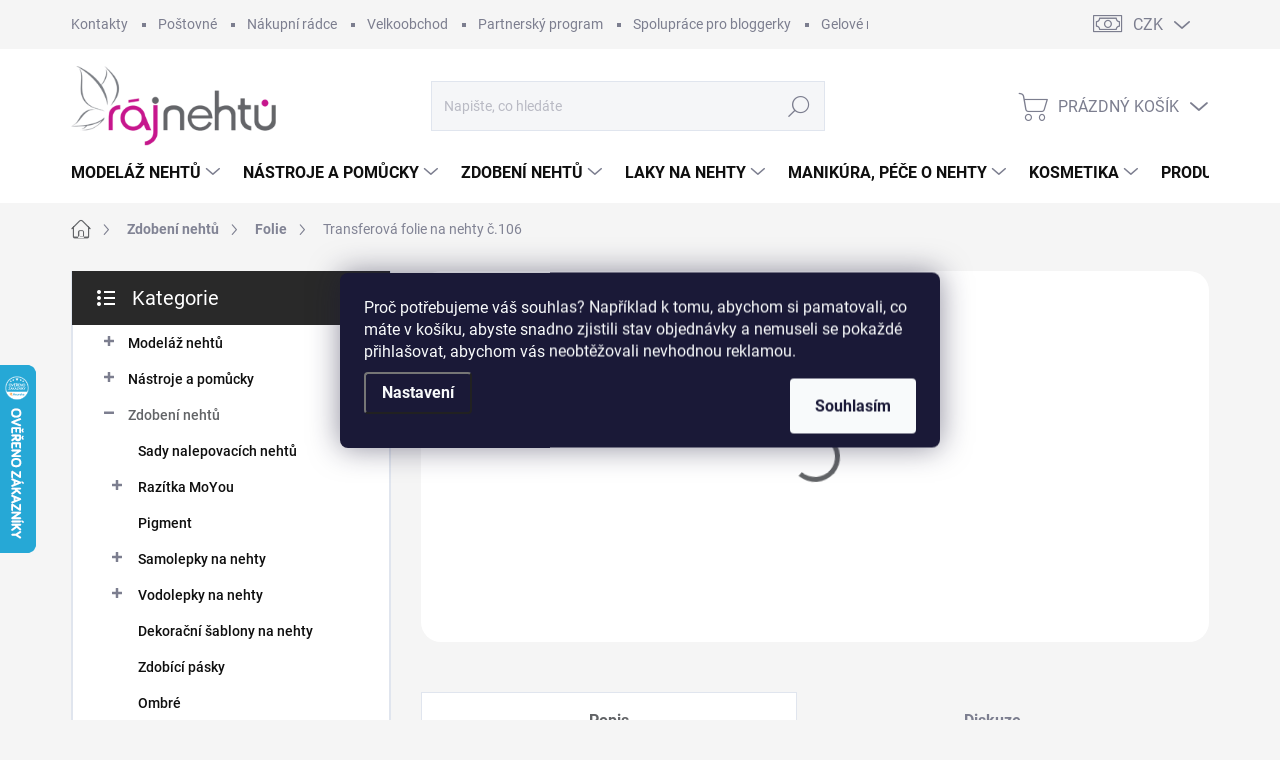

--- FILE ---
content_type: text/html; charset=utf-8
request_url: https://www.rajnehtu.cz/folie/transferova-folie-na-nehty-c-106/?utm_source=dgt&a_aid=5666cf52d1891&a_bid=c2c8aae2&chan=code125
body_size: 50009
content:
<!doctype html><html lang="cs" dir="ltr" class="header-background-light external-fonts-loaded"><head><meta charset="utf-8" /><meta name="viewport" content="width=device-width,initial-scale=1" /><title>Transferová folie na nehty č.106 ⇒ 39 Kč, Folie na nehty | RAJNEHTU.cz</title><link rel="preconnect" href="https://cdn.myshoptet.com" /><link rel="dns-prefetch" href="https://cdn.myshoptet.com" /><link rel="preload" href="https://cdn.myshoptet.com/prj/dist/master/cms/libs/jquery/jquery-1.11.3.min.js" as="script" /><link href="https://cdn.myshoptet.com/prj/dist/master/cms/templates/frontend_templates/shared/css/font-face/source-sans-3.css" rel="stylesheet"><link href="https://cdn.myshoptet.com/prj/dist/master/cms/templates/frontend_templates/shared/css/font-face/exo-2.css" rel="stylesheet"><script>
dataLayer = [];
dataLayer.push({'shoptet' : {
    "pageId": 905,
    "pageType": "productDetail",
    "currency": "CZK",
    "currencyInfo": {
        "decimalSeparator": ",",
        "exchangeRate": 1,
        "priceDecimalPlaces": 0,
        "symbol": "K\u010d",
        "symbolLeft": 0,
        "thousandSeparator": " "
    },
    "language": "cs",
    "projectId": 31864,
    "product": {
        "id": 13429,
        "guid": "fd89800c-7e89-11ec-8a74-0cc47a6c8f54",
        "hasVariants": false,
        "codes": [
            {
                "code": 715220,
                "quantity": "> 5",
                "stocks": [
                    {
                        "id": "ext",
                        "quantity": "> 5"
                    }
                ]
            }
        ],
        "code": "715220",
        "name": "Transferov\u00e1 folie na nehty \u010d.106",
        "appendix": "",
        "weight": 0,
        "currentCategory": "Pot\u0159eby pro zdoben\u00ed neht\u016f, Nail art, nehty | Folie na nehty",
        "currentCategoryGuid": "e51a5fc0-6ccd-11e9-a065-0cc47a6c92bc",
        "defaultCategory": "Pot\u0159eby pro zdoben\u00ed neht\u016f, Nail art, nehty | Folie na nehty",
        "defaultCategoryGuid": "e51a5fc0-6ccd-11e9-a065-0cc47a6c92bc",
        "currency": "CZK",
        "priceWithVat": 39
    },
    "stocks": [
        {
            "id": "ext",
            "title": "Sklad",
            "isDeliveryPoint": 0,
            "visibleOnEshop": 1
        }
    ],
    "cartInfo": {
        "id": null,
        "freeShipping": false,
        "freeShippingFrom": 1500,
        "leftToFreeGift": {
            "formattedPrice": "0 K\u010d",
            "priceLeft": 0
        },
        "freeGift": false,
        "leftToFreeShipping": {
            "priceLeft": 1500,
            "dependOnRegion": 0,
            "formattedPrice": "1 500 K\u010d"
        },
        "discountCoupon": [],
        "getNoBillingShippingPrice": {
            "withoutVat": 0,
            "vat": 0,
            "withVat": 0
        },
        "cartItems": [],
        "taxMode": "ORDINARY"
    },
    "cart": [],
    "customer": {
        "priceRatio": 1,
        "priceListId": 1,
        "groupId": null,
        "registered": false,
        "mainAccount": false
    }
}});
dataLayer.push({'cookie_consent' : {
    "marketing": "denied",
    "analytics": "denied"
}});
document.addEventListener('DOMContentLoaded', function() {
    shoptet.consent.onAccept(function(agreements) {
        if (agreements.length == 0) {
            return;
        }
        dataLayer.push({
            'cookie_consent' : {
                'marketing' : (agreements.includes(shoptet.config.cookiesConsentOptPersonalisation)
                    ? 'granted' : 'denied'),
                'analytics': (agreements.includes(shoptet.config.cookiesConsentOptAnalytics)
                    ? 'granted' : 'denied')
            },
            'event': 'cookie_consent'
        });
    });
});
</script>

<!-- Google Tag Manager -->
<script>(function(w,d,s,l,i){w[l]=w[l]||[];w[l].push({'gtm.start':
new Date().getTime(),event:'gtm.js'});var f=d.getElementsByTagName(s)[0],
j=d.createElement(s),dl=l!='dataLayer'?'&l='+l:'';j.async=true;j.src=
'https://www.googletagmanager.com/gtm.js?id='+i+dl;f.parentNode.insertBefore(j,f);
})(window,document,'script','dataLayer','GTM-PV75NZ');</script>
<!-- End Google Tag Manager -->

<meta property="og:type" content="website"><meta property="og:site_name" content="rajnehtu.cz"><meta property="og:url" content="https://www.rajnehtu.cz/folie/transferova-folie-na-nehty-c-106/?utm_source=dgt&amp;a_aid=5666cf52d1891&amp;a_bid=c2c8aae2&amp;chan=code125"><meta property="og:title" content="Transferová folie na nehty č.106 ⇒ 39 Kč, Folie na nehty | RAJNEHTU.cz"><meta name="author" content="Ráj nehtů"><meta name="web_author" content="Shoptet.cz"><meta name="dcterms.rightsHolder" content="www.rajnehtu.cz"><meta name="robots" content="index,follow"><meta property="og:image" content="https://cdn.myshoptet.com/usr/www.rajnehtu.cz/user/shop/big/13429_folie-106.jpg?61f11847"><meta property="og:description" content="Transferová folie na nehty č.106 za 39 Kč z kategorie Folie na nehty na RAJNEHTU.CZ. ✔️ Doprava ZDARMA při nákupu nad 1500 Kč. ✔️ Tisíce spokojených zákaznic. ✔️ Více než 3000 produktů SKLADEM. "><meta name="description" content="Transferová folie na nehty č.106 za 39 Kč z kategorie Folie na nehty na RAJNEHTU.CZ. ✔️ Doprava ZDARMA při nákupu nad 1500 Kč. ✔️ Tisíce spokojených zákaznic. ✔️ Více než 3000 produktů SKLADEM. "><meta name="google-site-verification" content="ahEG9PGih3PtbuItZSoQlPbyrc2DFCkyjN2gCyiL6HY"><meta property="product:price:amount" content="39"><meta property="product:price:currency" content="CZK"><style>:root {--color-primary: #626467;--color-primary-h: 216;--color-primary-s: 2%;--color-primary-l: 39%;--color-primary-hover: #C71C81;--color-primary-hover-h: 325;--color-primary-hover-s: 75%;--color-primary-hover-l: 45%;--color-secondary: #626467;--color-secondary-h: 216;--color-secondary-s: 2%;--color-secondary-l: 39%;--color-secondary-hover: #C71C81;--color-secondary-hover-h: 325;--color-secondary-hover-s: 75%;--color-secondary-hover-l: 45%;--color-tertiary: #ffffff;--color-tertiary-h: 0;--color-tertiary-s: 0%;--color-tertiary-l: 100%;--color-tertiary-hover: #C71C81;--color-tertiary-hover-h: 325;--color-tertiary-hover-s: 75%;--color-tertiary-hover-l: 45%;--color-header-background: #ffffff;--template-font: "Source Sans 3";--template-headings-font: "Exo 2";--header-background-url: url("[data-uri]");--cookies-notice-background: #1A1937;--cookies-notice-color: #F8FAFB;--cookies-notice-button-hover: #f5f5f5;--cookies-notice-link-hover: #27263f;--templates-update-management-preview-mode-content: "Náhled aktualizací šablony je aktivní pro váš prohlížeč."}</style>
    <script>var shoptet = shoptet || {};</script>
    <script src="https://cdn.myshoptet.com/prj/dist/master/shop/dist/main-3g-header.js.05f199e7fd2450312de2.js"></script>
<!-- User include --><!-- service 1000(633) html code header -->
<link rel="stylesheet" href="https://cdn.myshoptet.com/usr/apollo.jakubtursky.sk/user/documents/assets/main.css?v=1769">

<noscript>
<style>
.before-carousel:before,
.before-carousel:after,
.products-block:after,
.products-block:before,
.p-detail-inner:before,
.p-detail-inner:after{
	display: none;
}

.products-block .product, .products-block .slider-group-products,
.next-to-carousel-banners .banner-wrapper,
.before-carousel .content-wrapper-in,
.p-detail-inner .p-detail-inner-header, .p-detail-inner #product-detail-form {
  opacity: 1;
}

body.type-category .content-wrapper-in,
body.type-manufacturer-detail .content-wrapper-in,
body.type-product .content-wrapper-in {
	visibility: visible!important;
}
</style>
</noscript>

<style>
@font-face {
  font-family: 'apollo';
  font-display: swap;
  src:  url('https://cdn.myshoptet.com/usr/apollo.jakubtursky.sk/user/documents/assets/iconfonts/icomoon.eot?v=107');
  src:  url('https://cdn.myshoptet.com/usr/apollo.jakubtursky.sk/user/documents/assets/iconfonts/icomoon.eot?v=107') format('embedded-opentype'),
    url('https://cdn.myshoptet.com/usr/apollo.jakubtursky.sk/user/documents/assets/iconfonts/icomoon.ttf?v=107') format('truetype'),
    url('https://cdn.myshoptet.com/usr/apollo.jakubtursky.sk/user/documents/assets/iconfonts/icomoon.woff?v=107') format('woff'),
    url('https://cdn.myshoptet.com/usr/apollo.jakubtursky.sk/user/documents/assets/iconfonts/icomoon.svg?v=107') format('svg');
  font-weight: normal;
  font-style: normal;
  font-display: block;
}
.top-navigation-bar .top-nav-button.top-nav-button-login.primary{
	display: none;
}
.basic-description>h3:first-child{
	display: none;
}
/*.header-info-banner-addon{
	background-color: black;
}*/
</style>

<style>
.not-working {
  background-color: rgba(0,0,0, 0.9);
  color: white;
  width: 100%;
  height: 100%;
  position: fixed;
  top: 0;
  left: 0;
  z-index: 9999999;
  text-align: center;
  padding: 50px;
  line-height: 1.6;
  font-size: 16px;
}
</style>

<!-- api 426(80) html code header -->
<link rel="stylesheet" href="https://cdn.myshoptet.com/usr/api2.dklab.cz/user/documents/_doplnky/navstivene/31864/8/31864_8.css" type="text/css" /><style> :root { --dklab-lastvisited-background-color: #FFFFFF; } </style>
<!-- api 428(82) html code header -->
<link rel="stylesheet" href="https://cdn.myshoptet.com/usr/api2.dklab.cz/user/documents/_doplnky/oblibene/31864/5/31864_5.css" type="text/css" /><style>
        :root {
            --dklab-favourites-flag-color: #E91B7D;
            --dklab-favourites-flag-text-color: #FFFFFF;
            --dklab-favourites-add-text-color: #000000;            
            --dklab-favourites-remove-text-color: #E91B7D;            
            --dklab-favourites-add-text-detail-color: #000000;            
            --dklab-favourites-remove-text-detail-color: #E91B7D;            
            --dklab-favourites-header-icon-color: #E91B7D;            
            --dklab-favourites-counter-color: #E91B7D;            
        } </style>
<!-- service 421(75) html code header -->
<style>
body:not(.template-07):not(.template-09):not(.template-10):not(.template-11):not(.template-12):not(.template-13):not(.template-14) #return-to-top i::before {content: 'a';}
#return-to-top i:before {content: '\e911';}
#return-to-top {
z-index: 99999999;
    position: fixed;
    bottom: 45px;
    right: 20px;
background: rgba(0, 0, 0, 0.7);
    width: 50px;
    height: 50px;
    display: block;
    text-decoration: none;
    -webkit-border-radius: 35px;
    -moz-border-radius: 35px;
    border-radius: 35px;
    display: none;
    -webkit-transition: all 0.3s linear;
    -moz-transition: all 0.3s ease;
    -ms-transition: all 0.3s ease;
    -o-transition: all 0.3s ease;
    transition: all 0.3s ease;
}
#return-to-top i {color: #fff;margin: -10px 0 0 -10px;position: relative;left: 50%;top: 50%;font-size: 19px;-webkit-transition: all 0.3s ease;-moz-transition: all 0.3s ease;-ms-transition: all 0.3s ease;-o-transition: all 0.3s ease;transition: all 0.3s ease;height: 20px;width: 20px;text-align: center;display: block;font-style: normal;}
#return-to-top:hover {
    background: rgba(0, 0, 0, 0.9);
}
#return-to-top:hover i {
    color: #fff;
}
.icon-chevron-up::before {
font-weight: bold;
}
.ordering-process #return-to-top{display: none !important;}
</style>
<!-- service 450(104) html code header -->
<link href="https://cdn.myshoptet.com/usr/252557.myshoptet.com/user/documents/news-box-plus/Classic.css?v12" rel="stylesheet" />
<!-- service 1228(847) html code header -->
<link 
rel="stylesheet" 
href="https://cdn.myshoptet.com/usr/dmartini.myshoptet.com/user/documents/upload/dmartini/shop_rating/shop_rating.min.css?140"
data-author="Dominik Martini" 
data-author-web="dmartini.cz">
<!-- service 1462(1076) html code header -->
<link rel="stylesheet" href="https://cdn.myshoptet.com/usr/webotvurci.myshoptet.com/user/documents/plugin-product-interconnection/css/all.min.css?v=27"> 
<!-- service 428(82) html code header -->
<style>
@font-face {
    font-family: 'oblibene';
    src:  url('https://cdn.myshoptet.com/usr/api2.dklab.cz/user/documents/_doplnky/oblibene/font/oblibene.eot?v1');
    src:  url('https://cdn.myshoptet.com/usr/api2.dklab.cz/user/documents/_doplnky/oblibene/font/oblibene.eot?v1#iefix') format('embedded-opentype'),
    url('https://cdn.myshoptet.com/usr/api2.dklab.cz/user/documents/_doplnky/oblibene/font/oblibene.ttf?v1') format('truetype'),
    url('https://cdn.myshoptet.com/usr/api2.dklab.cz/user/documents/_doplnky/oblibene/font/oblibene.woff?v1') format('woff'),
    url('https://cdn.myshoptet.com/usr/api2.dklab.cz/user/documents/_doplnky/oblibene/font/oblibene.svg?v1') format('svg');
    font-weight: normal;
    font-style: normal;
}
</style>
<script>
var dklabFavIndividual;
</script>
<!-- service 1108(732) html code header -->
<style>
.faq-item label::before{display: none !important;}
.faq-item label + div{display: none;}
.faq-item input:checked + label + div{display: block;padding: 0 20px;}
.faq-item{border: 1px solid #dadada;margin-bottom: 12px;}
.faq-item label{margin: 0 !important;cursor: pointer;padding: 16px 52px 16px 20px !important;width: 100%;color: #222 !important;background-color: #fff;font-size: 20px;position: relative !important;display: inline-block;}
.faq-item:hover{box-shadow: 0 0 10px rgba(0,0,0,0.1);}
.faq-item label::after{content: "\e911" !important;font-family: shoptet !important;right: 20px;position: absolute !important;line-height: 1 !important;font-size: 14px !important;top: 50% !important;margin-top: -8px;-webkit-transform: rotate(180deg) !important;transform: rotate(180deg) !important;background: none !important;color: #222 !important;left: auto !important;}
.faq-item input:checked + label::after{-webkit-transform: rotate(0deg) !important;transform: rotate(0deg) !important;}
.faq-item:not(.not-last){margin-bottom: 12px;}
.faq-item input{display: none;}

body.template-04 .faq-item label::after {content: "\e620" !important;}
</style>
<!-- project html code header -->
<link href="/user/documents/jakubtursky/style.css?v=2" data-author-name="Jakub Turský" data-author-website="https://partneri.shoptet.cz/profesionalove/tursky-jakub" data-author-email="info@jakubtursky.sk" rel="stylesheet">
<meta name="facebook-domain-verification" content="zra0tw0ptf9eornnm92oyobyz8bxck" />

<style>
#manufacturer-filter{display:none;} /* skrytí značek v postranním filtru */


@media (max-width: 480px) {
    .subcategories.with-image li a .text {
        margin: 0!important;
        width: 80%!important;}
    .subcategories.with-image li a {
        padding: 5px !important;}
}
@media (max-width: 768px) {
  .subcategories.with-image li a .image{width: 30% !important;}
  .subcategories.with-image li a .text{line-height: 1.15em!important;}
  .subcategories.with-image li a .image img {max-height: 45px!important;}
  .subcategories.with-image li a .text {width: 70% !important;}
}
@media (min-width: 768px) {
  .subcategories.with-image li a .image{width: 30% !important;}
  .subcategories.with-image li a .image img{max-height:50px !important;}
  .subcategories.with-image li a .text{line-height: 1.15em!important;}
}
</style>

<style>
/* Základní styly */
h1 {font-size: 28px;}
p {line-height: 1.5;}
img[src$='folder.svg'] {visibility: hidden;}
:root {
  --color-header-banner-info-bg: #C71C81;
  --color-header-banner-info-text-color: white;
}

/* Subcategories - společné styly pro .subcategories a .seo-subcategories */
.subcategories, .seo-subcategories {
  padding: 0 !important;
  display: flex;
  flex-wrap: wrap;
  align-items: center;
  margin: 0 -6px 36px -6px;
  position: relative;
}
.subcategories li, .seo-subcategories li {
  list-style: none;
  flex: 0 0 auto !important;
  padding: 6px;
}
.subcategories li a, .seo-subcategories li a {
  position: relative;
  display: flex;
  align-items: center;
  height: 88px;
  padding: 12px;
  font-weight: 500;
  color: #24242E;
  border: 1px solid #e4e4e4;
  text-decoration: none !important;
  background: white;
  box-shadow: 0 6px 12px rgba(0,0,0,0.08);
}
.subcategories li a::before, .seo-subcategories li a::before {
  display: none !important;
  content: none !important;
}
.subcategories.with-image li a, .seo-subcategories.with-image li a {
  display: flex;
  align-items: center;
}
.subcategories.with-image li a .image, .seo-subcategories.with-image li a .image {
  text-align: center;
}
.subcategories.with-image li a .text, .seo-subcategories.with-image li a .text {
  padding-left: 5px;
  padding-right: 10px !important;
  flex-grow: 0;
  text-align: left;
  display: inline-block;
  overflow: hidden;
  text-overflow: ellipsis;
}
.subcategories li a .text, .seo-subcategories li a .text {
  max-height: 62px;
  overflow: hidden;
  line-height: 20px;
  font-size: 14px;
  font-weight: bold;
}
.news-item-detail .subcategories .text, .news-item-detail .seo-subcategories .text {
  margin-bottom: 0;
}

@media (min-width: 768px) {
  .subcategories li a, .seo-subcategories li a {height: 70px !important;}
  .subcategories.with-image li a .image, .seo-subcategories.with-image li a .image {width: 35% !important;}
  .subcategories.with-image li a .text, .seo-subcategories.with-image li a .text {width: auto !important;}
}
@media (max-width: 768px) {
  .subcategories li a, .seo-subcategories li a {height: 68px !important;}
  .seo-subcategories.with-image li a .image {width: 30% !important;}
  .subcategories li, .seo-subcategories li {padding: 5px;}
}
@media (max-width: 480px) {
  .subcategories.with-image li {width: 50% !important;}
}
@media (max-width: 991px) {
  .subcategories li a .text, .seo-subcategories li a .text {
    max-height: 42px !important;
    font-size: 12px;
    line-height: 14px;
  }
}

/* Hodnocení obchodu+ */
#hodnoceniobchodu .vote-wrap:not(.admin-response .vote-wrap),
.id--51 #content .vote-wrap:not(.admin-response .vote-wrap),
.template-14.id--51 .rate-wrapper:not(.admin-response .vote-wrap) {
  background-color: #ffffff !important;
  border: 3px solid #f5f5f5 !important;
  border-radius: 0 !important;
}
#hodnoceniobchodu .shop-stat-all a {
  color: #ffffff !important;
  border-radius: 8px !important;
}

/* Hvězdičky */
.stars .star.is-active:hover, .stars .star.star-half:before, .stars .star.star-on:before, 
.icon-starHalf-before, .icon-starOn-before, .product-ratings .icon-starOff-before:hover, 
.product-ratings .star-off:hover, .star.star-half, .star.star-on, .rate-average {
  color: #C71C81 !important;
}
</style>

<script>
(function() {
  var _fbq = window._fbq || (window._fbq = []);
  if (!_fbq.loaded) {
    var fbds = document.createElement('script');
    fbds.async = true;
    fbds.src = '//connect.facebook.net/en_US/fbds.js';
    var s = document.getElementsByTagName('script')[0];
    s.parentNode.insertBefore(fbds, s);
    _fbq.loaded = true;
  }
  _fbq.push(['addPixelId', '799215606822727']);
})();
window._fbq = window._fbq || [];
window._fbq.push(['track', 'PixelInitialized', {}]);
</script>
<noscript><img height="1" width="1" alt="" style="display:none" src="https://www.facebook.com/tr?id=799215606822727&ev=PixelInitialized" /></noscript>

<script>
$(document).ready(function(){
  $('#sendNewsletter').attr('unchecked','unchecked');
  $('div a.p-watch-price').html('Hlídat');
});
</script>

<script type="application/ld+json">
{"@context":"https://schema.org/","@type":"Product","name":"Rajnehtu.cz - https://www.rajnehtu.cz/hodnoceni-obchodu/","aggregateRating":{"@type":"AggregateRating","ratingValue":"4.8","ratingCount":"493","reviewCount":"493"}}
</script>
<!-- /User include --><link rel="shortcut icon" href="/favicon.ico" type="image/x-icon" /><link rel="canonical" href="https://www.rajnehtu.cz/folie/transferova-folie-na-nehty-c-106/" />    <script>
        var _hwq = _hwq || [];
        _hwq.push(['setKey', 'FF47EF8760D2B615DA3E6F8530826B21']);
        _hwq.push(['setTopPos', '300']);
        _hwq.push(['showWidget', '21']);
        (function() {
            var ho = document.createElement('script');
            ho.src = 'https://cz.im9.cz/direct/i/gjs.php?n=wdgt&sak=FF47EF8760D2B615DA3E6F8530826B21';
            var s = document.getElementsByTagName('script')[0]; s.parentNode.insertBefore(ho, s);
        })();
    </script>
<script>!function(){var t={9196:function(){!function(){var t=/\[object (Boolean|Number|String|Function|Array|Date|RegExp)\]/;function r(r){return null==r?String(r):(r=t.exec(Object.prototype.toString.call(Object(r))))?r[1].toLowerCase():"object"}function n(t,r){return Object.prototype.hasOwnProperty.call(Object(t),r)}function e(t){if(!t||"object"!=r(t)||t.nodeType||t==t.window)return!1;try{if(t.constructor&&!n(t,"constructor")&&!n(t.constructor.prototype,"isPrototypeOf"))return!1}catch(t){return!1}for(var e in t);return void 0===e||n(t,e)}function o(t,r,n){this.b=t,this.f=r||function(){},this.d=!1,this.a={},this.c=[],this.e=function(t){return{set:function(r,n){u(c(r,n),t.a)},get:function(r){return t.get(r)}}}(this),i(this,t,!n);var e=t.push,o=this;t.push=function(){var r=[].slice.call(arguments,0),n=e.apply(t,r);return i(o,r),n}}function i(t,n,o){for(t.c.push.apply(t.c,n);!1===t.d&&0<t.c.length;){if("array"==r(n=t.c.shift()))t:{var i=n,a=t.a;if("string"==r(i[0])){for(var f=i[0].split("."),s=f.pop(),p=(i=i.slice(1),0);p<f.length;p++){if(void 0===a[f[p]])break t;a=a[f[p]]}try{a[s].apply(a,i)}catch(t){}}}else if("function"==typeof n)try{n.call(t.e)}catch(t){}else{if(!e(n))continue;for(var l in n)u(c(l,n[l]),t.a)}o||(t.d=!0,t.f(t.a,n),t.d=!1)}}function c(t,r){for(var n={},e=n,o=t.split("."),i=0;i<o.length-1;i++)e=e[o[i]]={};return e[o[o.length-1]]=r,n}function u(t,o){for(var i in t)if(n(t,i)){var c=t[i];"array"==r(c)?("array"==r(o[i])||(o[i]=[]),u(c,o[i])):e(c)?(e(o[i])||(o[i]={}),u(c,o[i])):o[i]=c}}window.DataLayerHelper=o,o.prototype.get=function(t){var r=this.a;t=t.split(".");for(var n=0;n<t.length;n++){if(void 0===r[t[n]])return;r=r[t[n]]}return r},o.prototype.flatten=function(){this.b.splice(0,this.b.length),this.b[0]={},u(this.a,this.b[0])}}()}},r={};function n(e){var o=r[e];if(void 0!==o)return o.exports;var i=r[e]={exports:{}};return t[e](i,i.exports,n),i.exports}n.n=function(t){var r=t&&t.__esModule?function(){return t.default}:function(){return t};return n.d(r,{a:r}),r},n.d=function(t,r){for(var e in r)n.o(r,e)&&!n.o(t,e)&&Object.defineProperty(t,e,{enumerable:!0,get:r[e]})},n.o=function(t,r){return Object.prototype.hasOwnProperty.call(t,r)},function(){"use strict";n(9196)}()}();</script><style>/* custom background */@media (min-width: 992px) {body {background-color: #f5f5f5 ;background-position: left top;background-repeat: repeat !important;background-attachment: scroll;}}</style>    <!-- Global site tag (gtag.js) - Google Analytics -->
    <script async src="https://www.googletagmanager.com/gtag/js?id=G-QZ60M89RG5"></script>
    <script>
        
        window.dataLayer = window.dataLayer || [];
        function gtag(){dataLayer.push(arguments);}
        

                    console.debug('default consent data');

            gtag('consent', 'default', {"ad_storage":"denied","analytics_storage":"denied","ad_user_data":"denied","ad_personalization":"denied","wait_for_update":500});
            dataLayer.push({
                'event': 'default_consent'
            });
        
        gtag('js', new Date());

                gtag('config', 'UA-15212978-1', { 'groups': "UA" });
        
                gtag('config', 'G-QZ60M89RG5', {"groups":"GA4","send_page_view":false,"content_group":"productDetail","currency":"CZK","page_language":"cs"});
        
                gtag('config', 'AW-1027436747', {"allow_enhanced_conversions":true});
        
        
        
        
        
                    gtag('event', 'page_view', {"send_to":"GA4","page_language":"cs","content_group":"productDetail","currency":"CZK"});
        
                gtag('set', 'currency', 'CZK');

        gtag('event', 'view_item', {
            "send_to": "UA",
            "items": [
                {
                    "id": "715220",
                    "name": "Transferov\u00e1 folie na nehty \u010d.106",
                    "category": "Pot\u0159eby pro zdoben\u00ed neht\u016f, Nail art, nehty \/ Folie na nehty",
                                                            "price": 32
                }
            ]
        });
        
        
        
        
        
                    gtag('event', 'view_item', {"send_to":"GA4","page_language":"cs","content_group":"productDetail","value":32,"currency":"CZK","items":[{"item_id":"715220","item_name":"Transferov\u00e1 folie na nehty \u010d.106","item_category":"Pot\u0159eby pro zdoben\u00ed neht\u016f, Nail art, nehty","item_category2":"Folie na nehty","price":32,"quantity":1,"index":0}]});
        
        
        
        
        
        
        
        document.addEventListener('DOMContentLoaded', function() {
            if (typeof shoptet.tracking !== 'undefined') {
                for (var id in shoptet.tracking.bannersList) {
                    gtag('event', 'view_promotion', {
                        "send_to": "UA",
                        "promotions": [
                            {
                                "id": shoptet.tracking.bannersList[id].id,
                                "name": shoptet.tracking.bannersList[id].name,
                                "position": shoptet.tracking.bannersList[id].position
                            }
                        ]
                    });
                }
            }

            shoptet.consent.onAccept(function(agreements) {
                if (agreements.length !== 0) {
                    console.debug('gtag consent accept');
                    var gtagConsentPayload =  {
                        'ad_storage': agreements.includes(shoptet.config.cookiesConsentOptPersonalisation)
                            ? 'granted' : 'denied',
                        'analytics_storage': agreements.includes(shoptet.config.cookiesConsentOptAnalytics)
                            ? 'granted' : 'denied',
                                                                                                'ad_user_data': agreements.includes(shoptet.config.cookiesConsentOptPersonalisation)
                            ? 'granted' : 'denied',
                        'ad_personalization': agreements.includes(shoptet.config.cookiesConsentOptPersonalisation)
                            ? 'granted' : 'denied',
                        };
                    console.debug('update consent data', gtagConsentPayload);
                    gtag('consent', 'update', gtagConsentPayload);
                    dataLayer.push(
                        { 'event': 'update_consent' }
                    );
                }
            });
        });
    </script>
<!-- Start Srovname.cz Pixel -->
<script type="text/plain" data-cookiecategory="analytics">
    !(function (e, n, t, a, s, o, r) {
        e[a] ||
        (((s = e[a] = function () {
            s.process ? s.process.apply(s, arguments) : s.queue.push(arguments);
        }).queue = []),
            ((o = n.createElement(t)).async = 1),
            (o.src = "https://tracking.srovname.cz/srovnamepixel.js"),
            (o.dataset.srv9 = "1"),
            (r = n.getElementsByTagName(t)[0]).parentNode.insertBefore(o, r));
    })(window, document, "script", "srovname");
    srovname("init", "82b58332ceab5c9994cd2d1969aedbed");
</script>
<!-- End Srovname.cz Pixel -->
<script>
    (function(t, r, a, c, k, i, n, g) { t['ROIDataObject'] = k;
    t[k]=t[k]||function(){ (t[k].q=t[k].q||[]).push(arguments) },t[k].c=i;n=r.createElement(a),
    g=r.getElementsByTagName(a)[0];n.async=1;n.src=c;g.parentNode.insertBefore(n,g)
    })(window, document, 'script', '//www.heureka.cz/ocm/sdk.js?source=shoptet&version=2&page=product_detail', 'heureka', 'cz');

    heureka('set_user_consent', 0);
</script>
</head><body class="desktop id-905 in-folie template-11 type-product type-detail multiple-columns-body columns-3 blank-mode blank-mode-css ums_forms_redesign--off ums_a11y_category_page--on ums_discussion_rating_forms--off ums_flags_display_unification--on ums_a11y_login--on mobile-header-version-1">
        <div id="fb-root"></div>
        <script>
            window.fbAsyncInit = function() {
                FB.init({
                    autoLogAppEvents : true,
                    xfbml            : true,
                    version          : 'v24.0'
                });
            };
        </script>
        <script async defer crossorigin="anonymous" src="https://connect.facebook.net/cs_CZ/sdk.js#xfbml=1&version=v24.0"></script>
<!-- Google Tag Manager (noscript) -->
<noscript><iframe src="https://www.googletagmanager.com/ns.html?id=GTM-PV75NZ"
height="0" width="0" style="display:none;visibility:hidden"></iframe></noscript>
<!-- End Google Tag Manager (noscript) -->

    <div class="siteCookies siteCookies--center siteCookies--dark js-siteCookies" role="dialog" data-testid="cookiesPopup" data-nosnippet>
        <div class="siteCookies__form">
            <div class="siteCookies__content">
                <div class="siteCookies__text">
                    <span>Proč potřebujeme váš souhlas? Například k tomu, abychom si pamatovali, co máte v košíku, abyste snadno zjistili stav objednávky a nemuseli se pokaždé přihlašovat, abychom vás neobtěžovali nevhodnou reklamou.</span>
                </div>
                <p class="siteCookies__links">
                    <button class="siteCookies__link js-cookies-settings" aria-label="Nastavení cookies" data-testid="cookiesSettings">Nastavení</button>
                </p>
            </div>
            <div class="siteCookies__buttonWrap">
                                <button class="siteCookies__button js-cookiesConsentSubmit" value="all" aria-label="Přijmout cookies" data-testid="buttonCookiesAccept">Souhlasím</button>
            </div>
        </div>
        <script>
            document.addEventListener("DOMContentLoaded", () => {
                const siteCookies = document.querySelector('.js-siteCookies');
                document.addEventListener("scroll", shoptet.common.throttle(() => {
                    const st = document.documentElement.scrollTop;
                    if (st > 1) {
                        siteCookies.classList.add('siteCookies--scrolled');
                    } else {
                        siteCookies.classList.remove('siteCookies--scrolled');
                    }
                }, 100));
            });
        </script>
    </div>
<a href="#content" class="skip-link sr-only">Přejít na obsah</a><div class="overall-wrapper"><div class="user-action"><div class="container">
    <div class="user-action-in">
                    <div id="login" class="user-action-login popup-widget login-widget" role="dialog" aria-labelledby="loginHeading">
        <div class="popup-widget-inner">
                            <h2 id="loginHeading">Přihlášení k vašemu účtu</h2><div id="customerLogin"><form action="/action/Customer/Login/" method="post" id="formLoginIncluded" class="csrf-enabled formLogin" data-testid="formLogin"><input type="hidden" name="referer" value="" /><div class="form-group"><div class="input-wrapper email js-validated-element-wrapper no-label"><input type="email" name="email" class="form-control" autofocus placeholder="E-mailová adresa (např. jan@novak.cz)" data-testid="inputEmail" autocomplete="email" required /></div></div><div class="form-group"><div class="input-wrapper password js-validated-element-wrapper no-label"><input type="password" name="password" class="form-control" placeholder="Heslo" data-testid="inputPassword" autocomplete="current-password" required /><span class="no-display">Nemůžete vyplnit toto pole</span><input type="text" name="surname" value="" class="no-display" /></div></div><div class="form-group"><div class="login-wrapper"><button type="submit" class="btn btn-secondary btn-text btn-login" data-testid="buttonSubmit">Přihlásit se</button><div class="password-helper"><a href="/registrace/" data-testid="signup" rel="nofollow">Nová registrace</a><a href="/klient/zapomenute-heslo/" rel="nofollow">Zapomenuté heslo</a></div></div></div><div class="social-login-buttons"><div class="social-login-buttons-divider"><span>nebo</span></div><div class="form-group"><a href="/action/Social/login/?provider=Facebook" class="login-btn facebook" rel="nofollow"><span class="login-facebook-icon"></span><strong>Přihlásit se přes Facebook</strong></a></div><div class="form-group"><a href="/action/Social/login/?provider=Google" class="login-btn google" rel="nofollow"><span class="login-google-icon"></span><strong>Přihlásit se přes Google</strong></a></div><div class="form-group"><a href="/action/Social/login/?provider=Seznam" class="login-btn seznam" rel="nofollow"><span class="login-seznam-icon"></span><strong>Přihlásit se přes Seznam</strong></a></div></div></form>
</div>                    </div>
    </div>

                            <div id="cart-widget" class="user-action-cart popup-widget cart-widget loader-wrapper" data-testid="popupCartWidget" role="dialog" aria-hidden="true">
    <div class="popup-widget-inner cart-widget-inner place-cart-here">
        <div class="loader-overlay">
            <div class="loader"></div>
        </div>
    </div>

    <div class="cart-widget-button">
        <a href="/kosik/" class="btn btn-conversion" id="continue-order-button" rel="nofollow" data-testid="buttonNextStep">Pokračovat do košíku</a>
    </div>
</div>
            </div>
</div>
</div><div class="top-navigation-bar" data-testid="topNavigationBar">

    <div class="container">

        <div class="top-navigation-contacts">
            <strong>Zákaznická podpora:</strong><a href="tel:00420775111600" class="project-phone" aria-label="Zavolat na 00420775111600" data-testid="contactboxPhone"><span>(00420) 775 111 600</span></a><a href="mailto:rajnehtu@rajnehtu.cz" class="project-email" data-testid="contactboxEmail"><span>rajnehtu@rajnehtu.cz</span></a>        </div>

                            <div class="top-navigation-menu">
                <div class="top-navigation-menu-trigger"></div>
                <ul class="top-navigation-bar-menu">
                                            <li class="top-navigation-menu-item-29">
                            <a href="/kontakty/">Kontakty</a>
                        </li>
                                            <li class="top-navigation-menu-item-698">
                            <a href="/postovne/">Poštovné</a>
                        </li>
                                            <li class="top-navigation-menu-item-939">
                            <a href="/nakupni-radce-2/">Nákupní rádce</a>
                        </li>
                                            <li class="top-navigation-menu-item-938">
                            <a href="/velkoobchod/">Velkoobchod</a>
                        </li>
                                            <li class="top-navigation-menu-item-925">
                            <a href="/affiliate-program/">Partnerský program</a>
                        </li>
                                            <li class="top-navigation-menu-item-1625">
                            <a href="/spoluprace-pro-bloggerky/">Spolupráce pro bloggerky</a>
                        </li>
                                            <li class="top-navigation-menu-item-720">
                            <a href="/gelove-nehty-postup/">Gelové nehty - postup</a>
                        </li>
                                            <li class="top-navigation-menu-item-726">
                            <a href="/gelove-nehty-postup-sablony/">Gelové nehty - postup - šablony</a>
                        </li>
                                            <li class="top-navigation-menu-item-39">
                            <a href="/obchodni-podminky/">Obchodní podmínky</a>
                        </li>
                                            <li class="top-navigation-menu-item-1557">
                            <a href="/podminky-ochrany-osobnich-udaju/">Podmínky ochrany osobních údajů</a>
                        </li>
                                    </ul>
                <ul class="top-navigation-bar-menu-helper"></ul>
            </div>
        
        <div class="top-navigation-tools top-navigation-tools--language">
            <div class="responsive-tools">
                <a href="#" class="toggle-window" data-target="search" aria-label="Hledat" data-testid="linkSearchIcon"></a>
                                                            <a href="#" class="toggle-window" data-target="login"></a>
                                                    <a href="#" class="toggle-window" data-target="navigation" aria-label="Menu" data-testid="hamburgerMenu"></a>
            </div>
                <div class="dropdown">
        <span>Ceny v:</span>
        <button id="topNavigationDropdown" type="button" data-toggle="dropdown" aria-haspopup="true" aria-expanded="false">
            CZK
            <span class="caret"></span>
        </button>
        <ul class="dropdown-menu" aria-labelledby="topNavigationDropdown"><li><a href="/action/Currency/changeCurrency/?currencyCode=CZK" rel="nofollow">CZK</a></li><li><a href="/action/Currency/changeCurrency/?currencyCode=EUR" rel="nofollow">EUR</a></li></ul>
    </div>
            <button class="top-nav-button top-nav-button-login toggle-window" type="button" data-target="login" aria-haspopup="dialog" aria-controls="login" aria-expanded="false" data-testid="signin"><span>Přihlášení</span></button>        </div>

    </div>

</div>
<header id="header"><div class="container navigation-wrapper">
    <div class="header-top">
        <div class="site-name-wrapper">
            <div class="site-name"><a href="/" data-testid="linkWebsiteLogo"><img src="https://cdn.myshoptet.com/usr/www.rajnehtu.cz/user/logos/raj-nehtu_logo.png" alt="Ráj nehtů" fetchpriority="low" /></a></div>        </div>
        <div class="search" itemscope itemtype="https://schema.org/WebSite">
            <meta itemprop="headline" content="Folie na nehty"/><meta itemprop="url" content="https://www.rajnehtu.cz"/><meta itemprop="text" content="Transferová folie na nehty č.106 za 39 Kč z kategorie Folie na nehty na RAJNEHTU.CZ. ✔️ Doprava ZDARMA při nákupu nad 1500 Kč. ✔️ Tisíce spokojených zákaznic. ✔️ Více než 3000 produktů SKLADEM. "/>            <form action="/action/ProductSearch/prepareString/" method="post"
    id="formSearchForm" class="search-form compact-form js-search-main"
    itemprop="potentialAction" itemscope itemtype="https://schema.org/SearchAction" data-testid="searchForm">
    <fieldset>
        <meta itemprop="target"
            content="https://www.rajnehtu.cz/vyhledavani/?string={string}"/>
        <input type="hidden" name="language" value="cs"/>
        
            
<input
    type="search"
    name="string"
        class="query-input form-control search-input js-search-input"
    placeholder="Napište, co hledáte"
    autocomplete="off"
    required
    itemprop="query-input"
    aria-label="Vyhledávání"
    data-testid="searchInput"
>
            <button type="submit" class="btn btn-default" data-testid="searchBtn">Hledat</button>
        
    </fieldset>
</form>
        </div>
        <div class="navigation-buttons">
                
    <a href="/kosik/" class="btn btn-icon toggle-window cart-count" data-target="cart" data-hover="true" data-redirect="true" data-testid="headerCart" rel="nofollow" aria-haspopup="dialog" aria-expanded="false" aria-controls="cart-widget">
        
                <span class="sr-only">Nákupní košík</span>
        
            <span class="cart-price visible-lg-inline-block" data-testid="headerCartPrice">
                                    Prázdný košík                            </span>
        
    
            </a>
        </div>
    </div>
    <nav id="navigation" aria-label="Hlavní menu" data-collapsible="true"><div class="navigation-in menu"><ul class="menu-level-1" role="menubar" data-testid="headerMenuItems"><li class="menu-item-824 ext" role="none"><a href="/modelaz-nehtu/" data-testid="headerMenuItem" role="menuitem" aria-haspopup="true" aria-expanded="false"><b>Modeláž nehtů</b><span class="submenu-arrow"></span></a><ul class="menu-level-2" aria-label="Modeláž nehtů" tabindex="-1" role="menu"><li class="menu-item-825 has-third-level" role="none"><a href="/sady-na-nehty/" class="menu-image" data-testid="headerMenuItem" tabindex="-1" aria-hidden="true"><img src="data:image/svg+xml,%3Csvg%20width%3D%22140%22%20height%3D%22100%22%20xmlns%3D%22http%3A%2F%2Fwww.w3.org%2F2000%2Fsvg%22%3E%3C%2Fsvg%3E" alt="" aria-hidden="true" width="140" height="100"  data-src="https://cdn.myshoptet.com/usr/www.rajnehtu.cz/user/categories/thumb/sady-na-nehty.png" fetchpriority="low" /></a><div><a href="/sady-na-nehty/" data-testid="headerMenuItem" role="menuitem"><span>Sady na nehty</span></a>
                                                    <ul class="menu-level-3" role="menu">
                                                                    <li class="menu-item-826" role="none">
                                        <a href="/sady-gelove-nehty/" data-testid="headerMenuItem" role="menuitem">
                                            Sady na gelové nehty</a>,                                    </li>
                                                                    <li class="menu-item-884" role="none">
                                        <a href="/sady-akrylove-nehty/" data-testid="headerMenuItem" role="menuitem">
                                            Sady na akrylové nehty</a>,                                    </li>
                                                                    <li class="menu-item-964" role="none">
                                        <a href="/sady-gel-lak/" data-testid="headerMenuItem" role="menuitem">
                                            Sady na gel lak</a>,                                    </li>
                                                                    <li class="menu-item-2410" role="none">
                                        <a href="/sady-na-shellac/" data-testid="headerMenuItem" role="menuitem">
                                            Sady na Shellac</a>                                    </li>
                                                            </ul>
                        </div></li><li class="menu-item-835 has-third-level" role="none"><a href="/uv-lampy/" class="menu-image" data-testid="headerMenuItem" tabindex="-1" aria-hidden="true"><img src="data:image/svg+xml,%3Csvg%20width%3D%22140%22%20height%3D%22100%22%20xmlns%3D%22http%3A%2F%2Fwww.w3.org%2F2000%2Fsvg%22%3E%3C%2Fsvg%3E" alt="" aria-hidden="true" width="140" height="100"  data-src="https://cdn.myshoptet.com/usr/www.rajnehtu.cz/user/categories/thumb/uv-lampy-2.jpg" fetchpriority="low" /></a><div><a href="/uv-lampy/" data-testid="headerMenuItem" role="menuitem"><span>UV lampy</span></a>
                                                    <ul class="menu-level-3" role="menu">
                                                                    <li class="menu-item-2245" role="none">
                                        <a href="/led-lampy-na-nehty/" data-testid="headerMenuItem" role="menuitem">
                                            LED lampy na nehty</a>,                                    </li>
                                                                    <li class="menu-item-2326" role="none">
                                        <a href="/mini-uv-led-lampy-na-nehty/" data-testid="headerMenuItem" role="menuitem">
                                            Mini UV/LED lampy na nehty</a>,                                    </li>
                                                                    <li class="menu-item-960" role="none">
                                        <a href="/uv-led-lampy/" data-testid="headerMenuItem" role="menuitem">
                                            UV/LED DUAL lampy</a>,                                    </li>
                                                                    <li class="menu-item-2332" role="none">
                                        <a href="/uv-lampy-zarivkove/" data-testid="headerMenuItem" role="menuitem">
                                            UV lampy zářivkové</a>,                                    </li>
                                                                    <li class="menu-item-961" role="none">
                                        <a href="/zarivky-do-uv-lamp/" data-testid="headerMenuItem" role="menuitem">
                                            Zářivky do UV lamp</a>                                    </li>
                                                            </ul>
                        </div></li><li class="menu-item-2086 has-third-level" role="none"><a href="/gel-laky/" class="menu-image" data-testid="headerMenuItem" tabindex="-1" aria-hidden="true"><img src="data:image/svg+xml,%3Csvg%20width%3D%22140%22%20height%3D%22100%22%20xmlns%3D%22http%3A%2F%2Fwww.w3.org%2F2000%2Fsvg%22%3E%3C%2Fsvg%3E" alt="" aria-hidden="true" width="140" height="100"  data-src="https://cdn.myshoptet.com/usr/www.rajnehtu.cz/user/categories/thumb/gel-laky-na-nehty.jpg" fetchpriority="low" /></a><div><a href="/gel-laky/" data-testid="headerMenuItem" role="menuitem"><span>Gel laky</span></a>
                                                    <ul class="menu-level-3" role="menu">
                                                                    <li class="menu-item-891" role="none">
                                        <a href="/gel-laky-zakladni/" data-testid="headerMenuItem" role="menuitem">
                                            GEL laky základní</a>,                                    </li>
                                                                    <li class="menu-item-1377" role="none">
                                        <a href="/gel-laky-barevne/" data-testid="headerMenuItem" role="menuitem">
                                            Gel laky barevné</a>                                    </li>
                                                            </ul>
                        </div></li><li class="menu-item-1772 has-third-level" role="none"><a href="/shellac/" class="menu-image" data-testid="headerMenuItem" tabindex="-1" aria-hidden="true"><img src="data:image/svg+xml,%3Csvg%20width%3D%22140%22%20height%3D%22100%22%20xmlns%3D%22http%3A%2F%2Fwww.w3.org%2F2000%2Fsvg%22%3E%3C%2Fsvg%3E" alt="" aria-hidden="true" width="140" height="100"  data-src="https://cdn.myshoptet.com/usr/www.rajnehtu.cz/user/categories/thumb/shellac.png" fetchpriority="low" /></a><div><a href="/shellac/" data-testid="headerMenuItem" role="menuitem"><span>Shellac</span></a>
                                                    <ul class="menu-level-3" role="menu">
                                                                    <li class="menu-item-2080" role="none">
                                        <a href="/shellac-me/" data-testid="headerMenuItem" role="menuitem">
                                            Shellac Me</a>,                                    </li>
                                                                    <li class="menu-item-2083" role="none">
                                        <a href="/shellac-renew/" data-testid="headerMenuItem" role="menuitem">
                                            Shellac ReNew</a>                                    </li>
                                                            </ul>
                        </div></li><li class="menu-item-2092 has-third-level" role="none"><a href="/uv-gely/" class="menu-image" data-testid="headerMenuItem" tabindex="-1" aria-hidden="true"><img src="data:image/svg+xml,%3Csvg%20width%3D%22140%22%20height%3D%22100%22%20xmlns%3D%22http%3A%2F%2Fwww.w3.org%2F2000%2Fsvg%22%3E%3C%2Fsvg%3E" alt="" aria-hidden="true" width="140" height="100"  data-src="https://cdn.myshoptet.com/usr/www.rajnehtu.cz/user/categories/thumb/uv-gely-1.jpg" fetchpriority="low" /></a><div><a href="/uv-gely/" data-testid="headerMenuItem" role="menuitem"><span>UV gely</span></a>
                                                    <ul class="menu-level-3" role="menu">
                                                                    <li class="menu-item-827" role="none">
                                        <a href="/uv-gely-barevne/" data-testid="headerMenuItem" role="menuitem">
                                            UV gely barevné</a>,                                    </li>
                                                                    <li class="menu-item-831" role="none">
                                        <a href="/uv-gely-gelove-nehty/" data-testid="headerMenuItem" role="menuitem">
                                            UV gely základní</a>                                    </li>
                                                            </ul>
                        </div></li><li class="menu-item-865 has-third-level" role="none"><a href="/akryl-akrylove-nehty/" class="menu-image" data-testid="headerMenuItem" tabindex="-1" aria-hidden="true"><img src="data:image/svg+xml,%3Csvg%20width%3D%22140%22%20height%3D%22100%22%20xmlns%3D%22http%3A%2F%2Fwww.w3.org%2F2000%2Fsvg%22%3E%3C%2Fsvg%3E" alt="" aria-hidden="true" width="140" height="100"  data-src="https://cdn.myshoptet.com/usr/www.rajnehtu.cz/user/categories/thumb/sady-na-akryl-nehty.png" fetchpriority="low" /></a><div><a href="/akryl-akrylove-nehty/" data-testid="headerMenuItem" role="menuitem"><span>Akryl</span></a>
                                                    <ul class="menu-level-3" role="menu">
                                                                    <li class="menu-item-956" role="none">
                                        <a href="/akrylovy-prasek/" data-testid="headerMenuItem" role="menuitem">
                                            Akrylový prášek</a>,                                    </li>
                                                                    <li class="menu-item-957" role="none">
                                        <a href="/akryl-liquid/" data-testid="headerMenuItem" role="menuitem">
                                             Akryl Liquid</a>                                    </li>
                                                            </ul>
                        </div></li><li class="menu-item-1778 has-third-level" role="none"><a href="/akryl-gel/" class="menu-image" data-testid="headerMenuItem" tabindex="-1" aria-hidden="true"><img src="data:image/svg+xml,%3Csvg%20width%3D%22140%22%20height%3D%22100%22%20xmlns%3D%22http%3A%2F%2Fwww.w3.org%2F2000%2Fsvg%22%3E%3C%2Fsvg%3E" alt="" aria-hidden="true" width="140" height="100"  data-src="https://cdn.myshoptet.com/usr/www.rajnehtu.cz/user/categories/thumb/akryl-gel.jpg" fetchpriority="low" /></a><div><a href="/akryl-gel/" data-testid="headerMenuItem" role="menuitem"><span>Akryl gely</span></a>
                                                    <ul class="menu-level-3" role="menu">
                                                                    <li class="menu-item-1787" role="none">
                                        <a href="/akryl-gel-modelovaci/" data-testid="headerMenuItem" role="menuitem">
                                            Akryl-gel v tubě</a>,                                    </li>
                                                                    <li class="menu-item-1784" role="none">
                                        <a href="/akryl-gel-liquid/" data-testid="headerMenuItem" role="menuitem">
                                            Akryl-gel Liquid</a>,                                    </li>
                                                                    <li class="menu-item-2069" role="none">
                                        <a href="/polyshape/" data-testid="headerMenuItem" role="menuitem">
                                            PolyShape</a>                                    </li>
                                                            </ul>
                        </div></li><li class="menu-item-1989" role="none"><a href="/jednorazove-gelove-nehty/" class="menu-image" data-testid="headerMenuItem" tabindex="-1" aria-hidden="true"><img src="data:image/svg+xml,%3Csvg%20width%3D%22140%22%20height%3D%22100%22%20xmlns%3D%22http%3A%2F%2Fwww.w3.org%2F2000%2Fsvg%22%3E%3C%2Fsvg%3E" alt="" aria-hidden="true" width="140" height="100"  data-src="https://cdn.myshoptet.com/usr/www.rajnehtu.cz/user/categories/thumb/jednorazove-gelove-nehty.png" fetchpriority="low" /></a><div><a href="/jednorazove-gelove-nehty/" data-testid="headerMenuItem" role="menuitem"><span>Jednorázové gelové nálepky Quick Nails</span></a>
                        </div></li><li class="menu-item-2077" role="none"><a href="/jednorazove-gelove-nalepky/" class="menu-image" data-testid="headerMenuItem" tabindex="-1" aria-hidden="true"><img src="data:image/svg+xml,%3Csvg%20width%3D%22140%22%20height%3D%22100%22%20xmlns%3D%22http%3A%2F%2Fwww.w3.org%2F2000%2Fsvg%22%3E%3C%2Fsvg%3E" alt="" aria-hidden="true" width="140" height="100"  data-src="https://cdn.myshoptet.com/usr/www.rajnehtu.cz/user/categories/thumb/manitime_logo.png" fetchpriority="low" /></a><div><a href="/jednorazove-gelove-nalepky/" data-testid="headerMenuItem" role="menuitem"><span>Jednorázové gelové nálepky ManiTime</span></a>
                        </div></li><li class="menu-item-849 has-third-level" role="none"><a href="/nehtove-tipy/" class="menu-image" data-testid="headerMenuItem" tabindex="-1" aria-hidden="true"><img src="data:image/svg+xml,%3Csvg%20width%3D%22140%22%20height%3D%22100%22%20xmlns%3D%22http%3A%2F%2Fwww.w3.org%2F2000%2Fsvg%22%3E%3C%2Fsvg%3E" alt="" aria-hidden="true" width="140" height="100"  data-src="https://cdn.myshoptet.com/usr/www.rajnehtu.cz/user/categories/thumb/nehtove-tipy.png" fetchpriority="low" /></a><div><a href="/nehtove-tipy/" data-testid="headerMenuItem" role="menuitem"><span>Nehtové tipy a šablony</span></a>
                                                    <ul class="menu-level-3" role="menu">
                                                                    <li class="menu-item-853" role="none">
                                        <a href="/tipy/" data-testid="headerMenuItem" role="menuitem">
                                            Tipy</a>,                                    </li>
                                                                    <li class="menu-item-852" role="none">
                                        <a href="/sablony-na-nehty/" data-testid="headerMenuItem" role="menuitem">
                                            Šablony</a>,                                    </li>
                                                                    <li class="menu-item-1980" role="none">
                                        <a href="/umele-nehty/" data-testid="headerMenuItem" role="menuitem">
                                            Umělé nehty</a>                                    </li>
                                                            </ul>
                        </div></li><li class="menu-item-851 has-third-level" role="none"><a href="/pomocne-tekutiny/" class="menu-image" data-testid="headerMenuItem" tabindex="-1" aria-hidden="true"><img src="data:image/svg+xml,%3Csvg%20width%3D%22140%22%20height%3D%22100%22%20xmlns%3D%22http%3A%2F%2Fwww.w3.org%2F2000%2Fsvg%22%3E%3C%2Fsvg%3E" alt="" aria-hidden="true" width="140" height="100"  data-src="https://cdn.myshoptet.com/usr/www.rajnehtu.cz/user/categories/thumb/modelaz-nehtu-tekutiny.png" fetchpriority="low" /></a><div><a href="/pomocne-tekutiny/" data-testid="headerMenuItem" role="menuitem"><span>Pomocné tekutiny</span></a>
                                                    <ul class="menu-level-3" role="menu">
                                                                    <li class="menu-item-2416" role="none">
                                        <a href="/primery-na-nehty/" data-testid="headerMenuItem" role="menuitem">
                                            Primery</a>,                                    </li>
                                                                    <li class="menu-item-2419" role="none">
                                        <a href="/cleanery-na-nehty/" data-testid="headerMenuItem" role="menuitem">
                                            Cleanery</a>                                    </li>
                                                            </ul>
                        </div></li><li class="menu-item-847 has-third-level" role="none"><a href="/pristroje-a-zarizeni/" class="menu-image" data-testid="headerMenuItem" tabindex="-1" aria-hidden="true"><img src="data:image/svg+xml,%3Csvg%20width%3D%22140%22%20height%3D%22100%22%20xmlns%3D%22http%3A%2F%2Fwww.w3.org%2F2000%2Fsvg%22%3E%3C%2Fsvg%3E" alt="" aria-hidden="true" width="140" height="100"  data-src="https://cdn.myshoptet.com/usr/www.rajnehtu.cz/user/categories/thumb/modelaz-nehtu-pristroje-a-zarizeni.png" fetchpriority="low" /></a><div><a href="/pristroje-a-zarizeni/" data-testid="headerMenuItem" role="menuitem"><span>Přístroje a zařízení</span></a>
                                                    <ul class="menu-level-3" role="menu">
                                                                    <li class="menu-item-2329" role="none">
                                        <a href="/kosmeticke-lampy/" data-testid="headerMenuItem" role="menuitem">
                                            Kosmetické lampy</a>,                                    </li>
                                                                    <li class="menu-item-2242" role="none">
                                        <a href="/stolni-lampy/" data-testid="headerMenuItem" role="menuitem">
                                            Stolní lampy</a>                                    </li>
                                                            </ul>
                        </div></li></ul></li>
<li class="menu-item-844 ext" role="none"><a href="/nastroje/" data-testid="headerMenuItem" role="menuitem" aria-haspopup="true" aria-expanded="false"><b>Nástroje a pomůcky</b><span class="submenu-arrow"></span></a><ul class="menu-level-2" aria-label="Nástroje a pomůcky" tabindex="-1" role="menu"><li class="menu-item-846 has-third-level" role="none"><a href="/pilniky/" class="menu-image" data-testid="headerMenuItem" tabindex="-1" aria-hidden="true"><img src="data:image/svg+xml,%3Csvg%20width%3D%22140%22%20height%3D%22100%22%20xmlns%3D%22http%3A%2F%2Fwww.w3.org%2F2000%2Fsvg%22%3E%3C%2Fsvg%3E" alt="" aria-hidden="true" width="140" height="100"  data-src="https://cdn.myshoptet.com/usr/www.rajnehtu.cz/user/categories/thumb/pilniky-na-nehty.png" fetchpriority="low" /></a><div><a href="/pilniky/" data-testid="headerMenuItem" role="menuitem"><span>Pilníky na nehty</span></a>
                                                    <ul class="menu-level-3" role="menu">
                                                                    <li class="menu-item-1182" role="none">
                                        <a href="/pilniky-profi/" data-testid="headerMenuItem" role="menuitem">
                                            Pilníky PROFI</a>,                                    </li>
                                                                    <li class="menu-item-1185" role="none">
                                        <a href="/pilniky-bloky/" data-testid="headerMenuItem" role="menuitem">
                                            Brusné bloky</a>,                                    </li>
                                                                    <li class="menu-item-1191" role="none">
                                        <a href="/pilniky-lestici/" data-testid="headerMenuItem" role="menuitem">
                                            Leštící pilníky</a>,                                    </li>
                                                                    <li class="menu-item-1194" role="none">
                                        <a href="/pilniky-sklenene/" data-testid="headerMenuItem" role="menuitem">
                                            Skleněné pilníky</a>,                                    </li>
                                                                    <li class="menu-item-2020" role="none">
                                        <a href="/pilniky-staleks/" data-testid="headerMenuItem" role="menuitem">
                                            Pilníky STALEKS</a>,                                    </li>
                                                                    <li class="menu-item-2566" role="none">
                                        <a href="/papirove-pilniky-na-nehty/" data-testid="headerMenuItem" role="menuitem">
                                            Papírové pilníky</a>,                                    </li>
                                                                    <li class="menu-item-2569" role="none">
                                        <a href="/kovove-pilniky-na-nehty/" data-testid="headerMenuItem" role="menuitem">
                                            Kovové pilníky</a>,                                    </li>
                                                                    <li class="menu-item-2572" role="none">
                                        <a href="/jednorazove-pilniky-na-nehty/" data-testid="headerMenuItem" role="menuitem">
                                            Jednorázové pilníky</a>,                                    </li>
                                                                    <li class="menu-item-2575" role="none">
                                        <a href="/sady-pilniku-na-nehty/" data-testid="headerMenuItem" role="menuitem">
                                            Sady pilníků</a>                                    </li>
                                                            </ul>
                        </div></li><li class="menu-item-873 has-third-level" role="none"><a href="/brusky-a-frezky-na-nehty/" class="menu-image" data-testid="headerMenuItem" tabindex="-1" aria-hidden="true"><img src="data:image/svg+xml,%3Csvg%20width%3D%22140%22%20height%3D%22100%22%20xmlns%3D%22http%3A%2F%2Fwww.w3.org%2F2000%2Fsvg%22%3E%3C%2Fsvg%3E" alt="" aria-hidden="true" width="140" height="100"  data-src="https://cdn.myshoptet.com/usr/www.rajnehtu.cz/user/categories/thumb/brusky-a-frezky-na-nehty.png" fetchpriority="low" /></a><div><a href="/brusky-a-frezky-na-nehty/" data-testid="headerMenuItem" role="menuitem"><span>Brusky a frézky na nehty</span></a>
                                                    <ul class="menu-level-3" role="menu">
                                                                    <li class="menu-item-1425" role="none">
                                        <a href="/brusky-a-frezky-ostatni/" data-testid="headerMenuItem" role="menuitem">
                                            Ostatní brusky a frézky</a>,                                    </li>
                                                                    <li class="menu-item-2653" role="none">
                                        <a href="/brusky-na-nehty/" data-testid="headerMenuItem" role="menuitem">
                                            Brusky na nehty</a>,                                    </li>
                                                                    <li class="menu-item-2656" role="none">
                                        <a href="/frezky-a-nastavce-na-nehty/" data-testid="headerMenuItem" role="menuitem">
                                            Frézky a nástavce na nehty</a>                                    </li>
                                                            </ul>
                        </div></li><li class="menu-item-845 has-third-level" role="none"><a href="/stetce/" class="menu-image" data-testid="headerMenuItem" tabindex="-1" aria-hidden="true"><img src="data:image/svg+xml,%3Csvg%20width%3D%22140%22%20height%3D%22100%22%20xmlns%3D%22http%3A%2F%2Fwww.w3.org%2F2000%2Fsvg%22%3E%3C%2Fsvg%3E" alt="" aria-hidden="true" width="140" height="100"  data-src="https://cdn.myshoptet.com/usr/www.rajnehtu.cz/user/categories/thumb/stetce-na-nehty.png" fetchpriority="low" /></a><div><a href="/stetce/" data-testid="headerMenuItem" role="menuitem"><span>Štětce</span></a>
                                                    <ul class="menu-level-3" role="menu">
                                                                    <li class="menu-item-2629" role="none">
                                        <a href="/sady-stetcu-na-nehty/" data-testid="headerMenuItem" role="menuitem">
                                            Sady štětců</a>                                    </li>
                                                            </ul>
                        </div></li><li class="menu-item-1857" role="none"><a href="/magnety/" class="menu-image" data-testid="headerMenuItem" tabindex="-1" aria-hidden="true"><img src="data:image/svg+xml,%3Csvg%20width%3D%22140%22%20height%3D%22100%22%20xmlns%3D%22http%3A%2F%2Fwww.w3.org%2F2000%2Fsvg%22%3E%3C%2Fsvg%3E" alt="" aria-hidden="true" width="140" height="100"  data-src="https://cdn.myshoptet.com/usr/www.rajnehtu.cz/user/categories/thumb/magnety-140-100.jpg" fetchpriority="low" /></a><div><a href="/magnety/" data-testid="headerMenuItem" role="menuitem"><span>Magnety</span></a>
                        </div></li><li class="menu-item-850" role="none"><a href="/nuzky-a-kleste/" class="menu-image" data-testid="headerMenuItem" tabindex="-1" aria-hidden="true"><img src="data:image/svg+xml,%3Csvg%20width%3D%22140%22%20height%3D%22100%22%20xmlns%3D%22http%3A%2F%2Fwww.w3.org%2F2000%2Fsvg%22%3E%3C%2Fsvg%3E" alt="" aria-hidden="true" width="140" height="100"  data-src="https://cdn.myshoptet.com/usr/www.rajnehtu.cz/user/categories/thumb/gilotiny-na-nehty.png" fetchpriority="low" /></a><div><a href="/nuzky-a-kleste/" data-testid="headerMenuItem" role="menuitem"><span>Gilotiny</span></a>
                        </div></li><li class="menu-item-848" role="none"><a href="/nadoby-boxy/" class="menu-image" data-testid="headerMenuItem" tabindex="-1" aria-hidden="true"><img src="data:image/svg+xml,%3Csvg%20width%3D%22140%22%20height%3D%22100%22%20xmlns%3D%22http%3A%2F%2Fwww.w3.org%2F2000%2Fsvg%22%3E%3C%2Fsvg%3E" alt="" aria-hidden="true" width="140" height="100"  data-src="https://cdn.myshoptet.com/usr/www.rajnehtu.cz/user/categories/thumb/nadoby-a-boxy-na-modelaz-nehtu.png" fetchpriority="low" /></a><div><a href="/nadoby-boxy/" data-testid="headerMenuItem" role="menuitem"><span>Nádoby a boxy</span></a>
                        </div></li><li class="menu-item-906" role="none"><a href="/vzorniky/" class="menu-image" data-testid="headerMenuItem" tabindex="-1" aria-hidden="true"><img src="data:image/svg+xml,%3Csvg%20width%3D%22140%22%20height%3D%22100%22%20xmlns%3D%22http%3A%2F%2Fwww.w3.org%2F2000%2Fsvg%22%3E%3C%2Fsvg%3E" alt="" aria-hidden="true" width="140" height="100"  data-src="https://cdn.myshoptet.com/usr/www.rajnehtu.cz/user/categories/thumb/vzorniky-na-nehty.png" fetchpriority="low" /></a><div><a href="/vzorniky/" data-testid="headerMenuItem" role="menuitem"><span>Vzorníky</span></a>
                        </div></li><li class="menu-item-866 has-third-level" role="none"><a href="/kosmeticke-kufriky/" class="menu-image" data-testid="headerMenuItem" tabindex="-1" aria-hidden="true"><img src="data:image/svg+xml,%3Csvg%20width%3D%22140%22%20height%3D%22100%22%20xmlns%3D%22http%3A%2F%2Fwww.w3.org%2F2000%2Fsvg%22%3E%3C%2Fsvg%3E" alt="" aria-hidden="true" width="140" height="100"  data-src="https://cdn.myshoptet.com/usr/www.rajnehtu.cz/user/categories/thumb/kosmeticke-kufriky.png" fetchpriority="low" /></a><div><a href="/kosmeticke-kufriky/" data-testid="headerMenuItem" role="menuitem"><span>Kosmetické kufříky</span></a>
                                                    <ul class="menu-level-3" role="menu">
                                                                    <li class="menu-item-1911" role="none">
                                        <a href="/kosmeticke-kufriky-s/" data-testid="headerMenuItem" role="menuitem">
                                            S</a>,                                    </li>
                                                                    <li class="menu-item-1914" role="none">
                                        <a href="/kosmeticke-kufriky-l/" data-testid="headerMenuItem" role="menuitem">
                                            L</a>,                                    </li>
                                                                    <li class="menu-item-1917" role="none">
                                        <a href="/kosmeticke-kufriky-xl/" data-testid="headerMenuItem" role="menuitem">
                                            XL</a>,                                    </li>
                                                                    <li class="menu-item-1920" role="none">
                                        <a href="/kosmeticke-kufriky-xxl/" data-testid="headerMenuItem" role="menuitem">
                                            XXL</a>                                    </li>
                                                            </ul>
                        </div></li><li class="menu-item-1594 has-third-level" role="none"><a href="/organizery-na-kosmetiku/" class="menu-image" data-testid="headerMenuItem" tabindex="-1" aria-hidden="true"><img src="data:image/svg+xml,%3Csvg%20width%3D%22140%22%20height%3D%22100%22%20xmlns%3D%22http%3A%2F%2Fwww.w3.org%2F2000%2Fsvg%22%3E%3C%2Fsvg%3E" alt="" aria-hidden="true" width="140" height="100"  data-src="https://cdn.myshoptet.com/usr/www.rajnehtu.cz/user/categories/thumb/kosmeticke-organizery-main.jpg" fetchpriority="low" /></a><div><a href="/organizery-na-kosmetiku/" data-testid="headerMenuItem" role="menuitem"><span>Kosmetické organizéry</span></a>
                                                    <ul class="menu-level-3" role="menu">
                                                                    <li class="menu-item-1631" role="none">
                                        <a href="/akrylove-organizery/" data-testid="headerMenuItem" role="menuitem">
                                            Akrylové organizéry</a>,                                    </li>
                                                                    <li class="menu-item-1634" role="none">
                                        <a href="/kosmeticke-tasky/" data-testid="headerMenuItem" role="menuitem">
                                            Kosmetické tašky</a>                                    </li>
                                                            </ul>
                        </div></li><li class="menu-item-854" role="none"><a href="/ostatni-nastroje-pomucky/" class="menu-image" data-testid="headerMenuItem" tabindex="-1" aria-hidden="true"><img src="data:image/svg+xml,%3Csvg%20width%3D%22140%22%20height%3D%22100%22%20xmlns%3D%22http%3A%2F%2Fwww.w3.org%2F2000%2Fsvg%22%3E%3C%2Fsvg%3E" alt="" aria-hidden="true" width="140" height="100"  data-src="https://cdn.myshoptet.com/usr/www.rajnehtu.cz/user/categories/thumb/nastroje-a-pomucky.png" fetchpriority="low" /></a><div><a href="/ostatni-nastroje-pomucky/" data-testid="headerMenuItem" role="menuitem"><span>Ostatní nástroje a pomůcky</span></a>
                        </div></li><li class="menu-item-2095" role="none"><a href="/hygienicke-pomucky/" class="menu-image" data-testid="headerMenuItem" tabindex="-1" aria-hidden="true"><img src="data:image/svg+xml,%3Csvg%20width%3D%22140%22%20height%3D%22100%22%20xmlns%3D%22http%3A%2F%2Fwww.w3.org%2F2000%2Fsvg%22%3E%3C%2Fsvg%3E" alt="" aria-hidden="true" width="140" height="100"  data-src="https://cdn.myshoptet.com/usr/www.rajnehtu.cz/user/categories/thumb/hygienicke-pomucky.png" fetchpriority="low" /></a><div><a href="/hygienicke-pomucky/" data-testid="headerMenuItem" role="menuitem"><span>Hygienické pomůcky</span></a>
                        </div></li></ul></li>
<li class="menu-item-821 ext" role="none"><a href="/zdobeni-nehtu/" data-testid="headerMenuItem" role="menuitem" aria-haspopup="true" aria-expanded="false"><b>Zdobení nehtů</b><span class="submenu-arrow"></span></a><ul class="menu-level-2" aria-label="Zdobení nehtů" tabindex="-1" role="menu"><li class="menu-item-2425" role="none"><a href="/sady-nalepovacich-nehtu/" class="menu-image" data-testid="headerMenuItem" tabindex="-1" aria-hidden="true"><img src="data:image/svg+xml,%3Csvg%20width%3D%22140%22%20height%3D%22100%22%20xmlns%3D%22http%3A%2F%2Fwww.w3.org%2F2000%2Fsvg%22%3E%3C%2Fsvg%3E" alt="" aria-hidden="true" width="140" height="100"  data-src="https://cdn.myshoptet.com/usr/www.rajnehtu.cz/user/categories/thumb/sada-nalepovacich-nehtu.png" fetchpriority="low" /></a><div><a href="/sady-nalepovacich-nehtu/" data-testid="headerMenuItem" role="menuitem"><span>Sady nalepovacích nehtů</span></a>
                        </div></li><li class="menu-item-991 has-third-level" role="none"><a href="/razitka-na-nehty-moyou/" class="menu-image" data-testid="headerMenuItem" tabindex="-1" aria-hidden="true"><img src="data:image/svg+xml,%3Csvg%20width%3D%22140%22%20height%3D%22100%22%20xmlns%3D%22http%3A%2F%2Fwww.w3.org%2F2000%2Fsvg%22%3E%3C%2Fsvg%3E" alt="" aria-hidden="true" width="140" height="100"  data-src="https://cdn.myshoptet.com/usr/www.rajnehtu.cz/user/categories/thumb/moyou-razitka-na-nehty.jpg" fetchpriority="low" /></a><div><a href="/razitka-na-nehty-moyou/" data-testid="headerMenuItem" role="menuitem"><span>Razítka MoYou</span></a>
                                                    <ul class="menu-level-3" role="menu">
                                                                    <li class="menu-item-1021" role="none">
                                        <a href="/image-desticky-moyou/" data-testid="headerMenuItem" role="menuitem">
                                            Image destičky MoYou</a>,                                    </li>
                                                                    <li class="menu-item-1003" role="none">
                                        <a href="/laky-moyou/" data-testid="headerMenuItem" role="menuitem">
                                            Laky na nehty MoYou</a>,                                    </li>
                                                                    <li class="menu-item-1009" role="none">
                                        <a href="/sady-na-zdobeni-nehtu-moyou/" data-testid="headerMenuItem" role="menuitem">
                                            Sady MoYou</a>,                                    </li>
                                                                    <li class="menu-item-1024" role="none">
                                        <a href="/prislusenstvi-moyou/" data-testid="headerMenuItem" role="menuitem">
                                            Příslušenství MoYou</a>,                                    </li>
                                                                    <li class="menu-item-1109" role="none">
                                        <a href="/balicky-moyou/" data-testid="headerMenuItem" role="menuitem">
                                            Balíčky MoYou </a>                                    </li>
                                                            </ul>
                        </div></li><li class="menu-item-1079" role="none"><a href="/lestici-pigment/" class="menu-image" data-testid="headerMenuItem" tabindex="-1" aria-hidden="true"><img src="data:image/svg+xml,%3Csvg%20width%3D%22140%22%20height%3D%22100%22%20xmlns%3D%22http%3A%2F%2Fwww.w3.org%2F2000%2Fsvg%22%3E%3C%2Fsvg%3E" alt="" aria-hidden="true" width="140" height="100"  data-src="https://cdn.myshoptet.com/usr/www.rajnehtu.cz/user/categories/thumb/chromove-pigmenty.jpg" fetchpriority="low" /></a><div><a href="/lestici-pigment/" data-testid="headerMenuItem" role="menuitem"><span>Pigment</span></a>
                        </div></li><li class="menu-item-822 has-third-level" role="none"><a href="/samolepky-na-nehty/" class="menu-image" data-testid="headerMenuItem" tabindex="-1" aria-hidden="true"><img src="data:image/svg+xml,%3Csvg%20width%3D%22140%22%20height%3D%22100%22%20xmlns%3D%22http%3A%2F%2Fwww.w3.org%2F2000%2Fsvg%22%3E%3C%2Fsvg%3E" alt="" aria-hidden="true" width="140" height="100"  data-src="https://cdn.myshoptet.com/usr/www.rajnehtu.cz/user/categories/thumb/samolepky.jpg" fetchpriority="low" /></a><div><a href="/samolepky-na-nehty/" data-testid="headerMenuItem" role="menuitem"><span>Samolepky na nehty</span></a>
                                                    <ul class="menu-level-3" role="menu">
                                                                    <li class="menu-item-1977" role="none">
                                        <a href="/samolepky-valentyn/" data-testid="headerMenuItem" role="menuitem">
                                            Valentýn</a>,                                    </li>
                                                                    <li class="menu-item-2001" role="none">
                                        <a href="/samolepky-neonove/" data-testid="headerMenuItem" role="menuitem">
                                            Neonové</a>,                                    </li>
                                                                    <li class="menu-item-872" role="none">
                                        <a href="/s-kaminky/" data-testid="headerMenuItem" role="menuitem">
                                            S kamínky</a>,                                    </li>
                                                                    <li class="menu-item-867" role="none">
                                        <a href="/bile/" data-testid="headerMenuItem" role="menuitem">
                                            Bílé</a>,                                    </li>
                                                                    <li class="menu-item-874" role="none">
                                        <a href="/barevne/" data-testid="headerMenuItem" role="menuitem">
                                            Barevné</a>,                                    </li>
                                                                    <li class="menu-item-881" role="none">
                                        <a href="/leopard/" data-testid="headerMenuItem" role="menuitem">
                                            3D Leopard</a>,                                    </li>
                                                                    <li class="menu-item-899" role="none">
                                        <a href="/cerne-zlate/" data-testid="headerMenuItem" role="menuitem">
                                            Černé,zlaté, stříbrné</a>,                                    </li>
                                                                    <li class="menu-item-823" role="none">
                                        <a href="/vanocni/" data-testid="headerMenuItem" role="menuitem">
                                            Vánoční</a>,                                    </li>
                                                                    <li class="menu-item-946" role="none">
                                        <a href="/halloween/" data-testid="headerMenuItem" role="menuitem">
                                            Halloween</a>,                                    </li>
                                                                    <li class="menu-item-1485" role="none">
                                        <a href="/holograficke/" data-testid="headerMenuItem" role="menuitem">
                                            Holografické</a>                                    </li>
                                                            </ul>
                        </div></li><li class="menu-item-900 has-third-level" role="none"><a href="/vodolepky-na-nehty/" class="menu-image" data-testid="headerMenuItem" tabindex="-1" aria-hidden="true"><img src="data:image/svg+xml,%3Csvg%20width%3D%22140%22%20height%3D%22100%22%20xmlns%3D%22http%3A%2F%2Fwww.w3.org%2F2000%2Fsvg%22%3E%3C%2Fsvg%3E" alt="" aria-hidden="true" width="140" height="100"  data-src="https://cdn.myshoptet.com/usr/www.rajnehtu.cz/user/categories/thumb/vodolepky-na-nehty.jpg" fetchpriority="low" /></a><div><a href="/vodolepky-na-nehty/" data-testid="headerMenuItem" role="menuitem"><span>Vodolepky na nehty</span></a>
                                                    <ul class="menu-level-3" role="menu">
                                                                    <li class="menu-item-901" role="none">
                                        <a href="/valentyn/" data-testid="headerMenuItem" role="menuitem">
                                            Valentýn</a>,                                    </li>
                                                                    <li class="menu-item-922" role="none">
                                        <a href="/svitici/" data-testid="headerMenuItem" role="menuitem">
                                            Svítící ve tmě</a>,                                    </li>
                                                                    <li class="menu-item-924" role="none">
                                        <a href="/kytky/" data-testid="headerMenuItem" role="menuitem">
                                            Květiny</a>,                                    </li>
                                                                    <li class="menu-item-950" role="none">
                                        <a href="/vanoce-2/" data-testid="headerMenuItem" role="menuitem">
                                            Vánoce</a>,                                    </li>
                                                                    <li class="menu-item-966" role="none">
                                        <a href="/world-cup/" data-testid="headerMenuItem" role="menuitem">
                                            World Cup</a>,                                    </li>
                                                                    <li class="menu-item-967" role="none">
                                        <a href="/text/" data-testid="headerMenuItem" role="menuitem">
                                            Text</a>,                                    </li>
                                                                    <li class="menu-item-1473" role="none">
                                        <a href="/krajkove/" data-testid="headerMenuItem" role="menuitem">
                                            Krajky</a>,                                    </li>
                                                                    <li class="menu-item-1479" role="none">
                                        <a href="/ostatni/" data-testid="headerMenuItem" role="menuitem">
                                            Ostatní</a>                                    </li>
                                                            </ul>
                        </div></li><li class="menu-item-855" role="none"><a href="/dekoracni-sablony-na-nehty/" class="menu-image" data-testid="headerMenuItem" tabindex="-1" aria-hidden="true"><img src="data:image/svg+xml,%3Csvg%20width%3D%22140%22%20height%3D%22100%22%20xmlns%3D%22http%3A%2F%2Fwww.w3.org%2F2000%2Fsvg%22%3E%3C%2Fsvg%3E" alt="" aria-hidden="true" width="140" height="100"  data-src="https://cdn.myshoptet.com/usr/www.rajnehtu.cz/user/categories/thumb/sablony-na-nehty4.jpg" fetchpriority="low" /></a><div><a href="/dekoracni-sablony-na-nehty/" data-testid="headerMenuItem" role="menuitem"><span>Dekorační šablony na nehty</span></a>
                        </div></li><li class="menu-item-912" role="none"><a href="/zdobici-pasky/" class="menu-image" data-testid="headerMenuItem" tabindex="-1" aria-hidden="true"><img src="data:image/svg+xml,%3Csvg%20width%3D%22140%22%20height%3D%22100%22%20xmlns%3D%22http%3A%2F%2Fwww.w3.org%2F2000%2Fsvg%22%3E%3C%2Fsvg%3E" alt="" aria-hidden="true" width="140" height="100"  data-src="https://cdn.myshoptet.com/usr/www.rajnehtu.cz/user/categories/thumb/zdobici-pasky.jpg" fetchpriority="low" /></a><div><a href="/zdobici-pasky/" data-testid="headerMenuItem" role="menuitem"><span>Zdobící pásky</span></a>
                        </div></li><li class="menu-item-1563" role="none"><a href="/ombre/" class="menu-image" data-testid="headerMenuItem" tabindex="-1" aria-hidden="true"><img src="data:image/svg+xml,%3Csvg%20width%3D%22140%22%20height%3D%22100%22%20xmlns%3D%22http%3A%2F%2Fwww.w3.org%2F2000%2Fsvg%22%3E%3C%2Fsvg%3E" alt="" aria-hidden="true" width="140" height="100"  data-src="https://cdn.myshoptet.com/usr/www.rajnehtu.cz/user/categories/thumb/ombre.jpg" fetchpriority="low" /></a><div><a href="/ombre/" data-testid="headerMenuItem" role="menuitem"><span>Ombré</span></a>
                        </div></li><li class="menu-item-839 has-third-level" role="none"><a href="/fimo-zdobeni/" class="menu-image" data-testid="headerMenuItem" tabindex="-1" aria-hidden="true"><img src="data:image/svg+xml,%3Csvg%20width%3D%22140%22%20height%3D%22100%22%20xmlns%3D%22http%3A%2F%2Fwww.w3.org%2F2000%2Fsvg%22%3E%3C%2Fsvg%3E" alt="" aria-hidden="true" width="140" height="100"  data-src="https://cdn.myshoptet.com/usr/www.rajnehtu.cz/user/categories/thumb/fimo-zdobeni.jpg" fetchpriority="low" /></a><div><a href="/fimo-zdobeni/" data-testid="headerMenuItem" role="menuitem"><span>FIMO zdobení</span></a>
                                                    <ul class="menu-level-3" role="menu">
                                                                    <li class="menu-item-841" role="none">
                                        <a href="/fimo-v-karuselu/" data-testid="headerMenuItem" role="menuitem">
                                            FIMO v karuselu</a>,                                    </li>
                                                                    <li class="menu-item-840" role="none">
                                        <a href="/fimo-tycinka/" data-testid="headerMenuItem" role="menuitem">
                                            FIMO tyčinka</a>                                    </li>
                                                            </ul>
                        </div></li><li class="menu-item-843" role="none"><a href="/glitter/" class="menu-image" data-testid="headerMenuItem" tabindex="-1" aria-hidden="true"><img src="data:image/svg+xml,%3Csvg%20width%3D%22140%22%20height%3D%22100%22%20xmlns%3D%22http%3A%2F%2Fwww.w3.org%2F2000%2Fsvg%22%3E%3C%2Fsvg%3E" alt="" aria-hidden="true" width="140" height="100"  data-src="https://cdn.myshoptet.com/usr/www.rajnehtu.cz/user/categories/thumb/glitter.jpg" fetchpriority="low" /></a><div><a href="/glitter/" data-testid="headerMenuItem" role="menuitem"><span>Glitter</span></a>
                        </div></li><li class="menu-item-903" role="none"><a href="/kasmir/" class="menu-image" data-testid="headerMenuItem" tabindex="-1" aria-hidden="true"><img src="data:image/svg+xml,%3Csvg%20width%3D%22140%22%20height%3D%22100%22%20xmlns%3D%22http%3A%2F%2Fwww.w3.org%2F2000%2Fsvg%22%3E%3C%2Fsvg%3E" alt="" aria-hidden="true" width="140" height="100"  data-src="https://cdn.myshoptet.com/usr/www.rajnehtu.cz/user/categories/thumb/kasmirovy-prasek.jpg" fetchpriority="low" /></a><div><a href="/kasmir/" data-testid="headerMenuItem" role="menuitem"><span>Kašmír</span></a>
                        </div></li><li class="menu-item-842" role="none"><a href="/kaminky/" class="menu-image" data-testid="headerMenuItem" tabindex="-1" aria-hidden="true"><img src="data:image/svg+xml,%3Csvg%20width%3D%22140%22%20height%3D%22100%22%20xmlns%3D%22http%3A%2F%2Fwww.w3.org%2F2000%2Fsvg%22%3E%3C%2Fsvg%3E" alt="" aria-hidden="true" width="140" height="100"  data-src="https://cdn.myshoptet.com/usr/www.rajnehtu.cz/user/categories/thumb/kaminky.jpg" fetchpriority="low" /></a><div><a href="/kaminky/" data-testid="headerMenuItem" role="menuitem"><span>Kamínky</span></a>
                        </div></li><li class="menu-item-1694" role="none"><a href="/preciosa-crystal-faerie/" class="menu-image" data-testid="headerMenuItem" tabindex="-1" aria-hidden="true"><img src="data:image/svg+xml,%3Csvg%20width%3D%22140%22%20height%3D%22100%22%20xmlns%3D%22http%3A%2F%2Fwww.w3.org%2F2000%2Fsvg%22%3E%3C%2Fsvg%3E" alt="" aria-hidden="true" width="140" height="100"  data-src="https://cdn.myshoptet.com/usr/www.rajnehtu.cz/user/categories/thumb/preciosa-crystal-faerie.jpg" fetchpriority="low" /></a><div><a href="/preciosa-crystal-faerie/" data-testid="headerMenuItem" role="menuitem"><span>Preciosa Crystal Faerie</span></a>
                        </div></li><li class="menu-item-905 active" role="none"><a href="/folie/" class="menu-image" data-testid="headerMenuItem" tabindex="-1" aria-hidden="true"><img src="data:image/svg+xml,%3Csvg%20width%3D%22140%22%20height%3D%22100%22%20xmlns%3D%22http%3A%2F%2Fwww.w3.org%2F2000%2Fsvg%22%3E%3C%2Fsvg%3E" alt="" aria-hidden="true" width="140" height="100"  data-src="https://cdn.myshoptet.com/usr/www.rajnehtu.cz/user/categories/thumb/folie.jpg" fetchpriority="low" /></a><div><a href="/folie/" data-testid="headerMenuItem" role="menuitem"><span>Folie</span></a>
                        </div></li><li class="menu-item-948" role="none"><a href="/3d-zdobeni/" class="menu-image" data-testid="headerMenuItem" tabindex="-1" aria-hidden="true"><img src="data:image/svg+xml,%3Csvg%20width%3D%22140%22%20height%3D%22100%22%20xmlns%3D%22http%3A%2F%2Fwww.w3.org%2F2000%2Fsvg%22%3E%3C%2Fsvg%3E" alt="" aria-hidden="true" width="140" height="100"  data-src="https://cdn.myshoptet.com/usr/www.rajnehtu.cz/user/categories/thumb/3d-zdobeni2.jpg" fetchpriority="low" /></a><div><a href="/3d-zdobeni/" data-testid="headerMenuItem" role="menuitem"><span>3D zdobení</span></a>
                        </div></li><li class="menu-item-1383" role="none"><a href="/ostatni-zdobeni/" class="menu-image" data-testid="headerMenuItem" tabindex="-1" aria-hidden="true"><img src="data:image/svg+xml,%3Csvg%20width%3D%22140%22%20height%3D%22100%22%20xmlns%3D%22http%3A%2F%2Fwww.w3.org%2F2000%2Fsvg%22%3E%3C%2Fsvg%3E" alt="" aria-hidden="true" width="140" height="100"  data-src="https://cdn.myshoptet.com/usr/www.rajnehtu.cz/user/categories/thumb/ostatni-zdobeni.jpg" fetchpriority="low" /></a><div><a href="/ostatni-zdobeni/" data-testid="headerMenuItem" role="menuitem"><span>Ostatní zdobení</span></a>
                        </div></li></ul></li>
<li class="menu-item-713 ext" role="none"><a href="/laky-na-nehty/" data-testid="headerMenuItem" role="menuitem" aria-haspopup="true" aria-expanded="false"><b>Laky na nehty</b><span class="submenu-arrow"></span></a><ul class="menu-level-2" aria-label="Laky na nehty" tabindex="-1" role="menu"><li class="menu-item-1033 has-third-level" role="none"><a href="/laky-na-nehty-zoya/" class="menu-image" data-testid="headerMenuItem" tabindex="-1" aria-hidden="true"><img src="data:image/svg+xml,%3Csvg%20width%3D%22140%22%20height%3D%22100%22%20xmlns%3D%22http%3A%2F%2Fwww.w3.org%2F2000%2Fsvg%22%3E%3C%2Fsvg%3E" alt="" aria-hidden="true" width="140" height="100"  data-src="https://cdn.myshoptet.com/usr/www.rajnehtu.cz/user/categories/thumb/zoya-laky-na-nehty2.jpg" fetchpriority="low" /></a><div><a href="/laky-na-nehty-zoya/" data-testid="headerMenuItem" role="menuitem"><span>Laky na nehty Zoya</span></a>
                                                    <ul class="menu-level-3" role="menu">
                                                                    <li class="menu-item-1266" role="none">
                                        <a href="/color/" data-testid="headerMenuItem" role="menuitem">
                                            Classic &amp; Color</a>,                                    </li>
                                                                    <li class="menu-item-2065" role="none">
                                        <a href="/zoya-magical/" data-testid="headerMenuItem" role="menuitem">
                                            Magical</a>,                                    </li>
                                                                    <li class="menu-item-1953" role="none">
                                        <a href="/zoya-beachy-brights/" data-testid="headerMenuItem" role="menuitem">
                                            Beachy Brights 2</a>,                                    </li>
                                                                    <li class="menu-item-1959" role="none">
                                        <a href="/zoya-enamored/" data-testid="headerMenuItem" role="menuitem">
                                            Zoya Enamored</a>,                                    </li>
                                                                    <li class="menu-item-1956" role="none">
                                        <a href="/zoya-y2k/" data-testid="headerMenuItem" role="menuitem">
                                            Y2K</a>,                                    </li>
                                                                    <li class="menu-item-1944" role="none">
                                        <a href="/zoya-hypnotic/" data-testid="headerMenuItem" role="menuitem">
                                            Hypnotic</a>,                                    </li>
                                                                    <li class="menu-item-1941" role="none">
                                        <a href="/zoya-classic-leathers/" data-testid="headerMenuItem" role="menuitem">
                                            Leathers</a>,                                    </li>
                                                                    <li class="menu-item-1936" role="none">
                                        <a href="/zoya-cafe-creams/" data-testid="headerMenuItem" role="menuitem">
                                            Cafe Creams</a>,                                    </li>
                                                                    <li class="menu-item-1938" role="none">
                                        <a href="/zoya-metallic-dreams/" data-testid="headerMenuItem" role="menuitem">
                                            Metallic Dreams</a>,                                    </li>
                                                                    <li class="menu-item-1950" role="none">
                                        <a href="/zoya-daydreaming/" data-testid="headerMenuItem" role="menuitem">
                                            Daydreaming</a>,                                    </li>
                                                                    <li class="menu-item-1947" role="none">
                                        <a href="/zoya-tousty/" data-testid="headerMenuItem" role="menuitem">
                                            Toasty</a>,                                    </li>
                                                                    <li class="menu-item-1897" role="none">
                                        <a href="/zoya-abundance/" data-testid="headerMenuItem" role="menuitem">
                                            Zoya Abundance</a>,                                    </li>
                                                                    <li class="menu-item-1909" role="none">
                                        <a href="/zoya-pink-palette/" data-testid="headerMenuItem" role="menuitem">
                                            Pink Palette</a>,                                    </li>
                                                                    <li class="menu-item-1885" role="none">
                                        <a href="/zoya-rose-palette/" data-testid="headerMenuItem" role="menuitem">
                                            Rose Palette</a>,                                    </li>
                                                                    <li class="menu-item-1891" role="none">
                                        <a href="/zoya-sunset-palette/" data-testid="headerMenuItem" role="menuitem">
                                            Sunset Palette</a>,                                    </li>
                                                                    <li class="menu-item-1848" role="none">
                                        <a href="/zoya-darling/" data-testid="headerMenuItem" role="menuitem">
                                            Darling</a>,                                    </li>
                                                                    <li class="menu-item-1845" role="none">
                                        <a href="/zoya-easyneon/" data-testid="headerMenuItem" role="menuitem">
                                            EasyNeon</a>,                                    </li>
                                                                    <li class="menu-item-1851" role="none">
                                        <a href="/zoya-luscious/" data-testid="headerMenuItem" role="menuitem">
                                            Luscious</a>,                                    </li>
                                                                    <li class="menu-item-1811" role="none">
                                        <a href="/zoya-splash/" data-testid="headerMenuItem" role="menuitem">
                                            Splash</a>,                                    </li>
                                                                    <li class="menu-item-1814" role="none">
                                        <a href="/zoya-calm/" data-testid="headerMenuItem" role="menuitem">
                                            Calm</a>,                                    </li>
                                                                    <li class="menu-item-1581" role="none">
                                        <a href="/bridal-bliss/" data-testid="headerMenuItem" role="menuitem">
                                            Bridal Bliss</a>,                                    </li>
                                                                    <li class="menu-item-1736" role="none">
                                        <a href="/zoya-barefoot/" data-testid="headerMenuItem" role="menuitem">
                                            Barefoot</a>,                                    </li>
                                                                    <li class="menu-item-1730" role="none">
                                        <a href="/zoya-innocence/" data-testid="headerMenuItem" role="menuitem">
                                            Innocence</a>,                                    </li>
                                                                    <li class="menu-item-1742" role="none">
                                        <a href="/zoya-sensual/" data-testid="headerMenuItem" role="menuitem">
                                            Sensual</a>,                                    </li>
                                                                    <li class="menu-item-1724" role="none">
                                        <a href="/zoya-winter-holos/" data-testid="headerMenuItem" role="menuitem">
                                            Winter Holos</a>,                                    </li>
                                                                    <li class="menu-item-1610" role="none">
                                        <a href="/element/" data-testid="headerMenuItem" role="menuitem">
                                            Element</a>,                                    </li>
                                                                    <li class="menu-item-1584" role="none">
                                        <a href="/jubilee/" data-testid="headerMenuItem" role="menuitem">
                                            Jubilee</a>,                                    </li>
                                                                    <li class="menu-item-1598" role="none">
                                        <a href="/kisses/" data-testid="headerMenuItem" role="menuitem">
                                            Kisses</a>,                                    </li>
                                                                    <li class="menu-item-1619" role="none">
                                        <a href="/zoya-sunshine/" data-testid="headerMenuItem" role="menuitem">
                                            Sunshine</a>,                                    </li>
                                                                    <li class="menu-item-1613" role="none">
                                        <a href="/zoya-laky-thrive/" data-testid="headerMenuItem" role="menuitem">
                                            Thrive</a>,                                    </li>
                                                                    <li class="menu-item-1153" role="none">
                                        <a href="/urban-grunge/" data-testid="headerMenuItem" role="menuitem">
                                            Urban Grunge</a>,                                    </li>
                                                                    <li class="menu-item-1156" role="none">
                                        <a href="/enchanted/" data-testid="headerMenuItem" role="menuitem">
                                            Enchanted</a>,                                    </li>
                                                                    <li class="menu-item-1159" role="none">
                                        <a href="/matte-velvet/" data-testid="headerMenuItem" role="menuitem">
                                            Matte Velvet</a>,                                    </li>
                                                                    <li class="menu-item-1162" role="none">
                                        <a href="/focus-flair/" data-testid="headerMenuItem" role="menuitem">
                                            Focus &amp; Flair</a>,                                    </li>
                                                                    <li class="menu-item-1168" role="none">
                                        <a href="/ultra-brites-safe-neon/" data-testid="headerMenuItem" role="menuitem">
                                            Ultra Brites - Safe Neon</a>,                                    </li>
                                                                    <li class="menu-item-1171" role="none">
                                        <a href="/seashells-and-sunsets/" data-testid="headerMenuItem" role="menuitem">
                                            Seashells and Sunset</a>,                                    </li>
                                                                    <li class="menu-item-1174" role="none">
                                        <a href="/petals/" data-testid="headerMenuItem" role="menuitem">
                                            Petals</a>,                                    </li>
                                                                    <li class="menu-item-1257" role="none">
                                        <a href="/wanderlust/" data-testid="headerMenuItem" role="menuitem">
                                            Wanderlust</a>,                                    </li>
                                                                    <li class="menu-item-1260" role="none">
                                        <a href="/naturel/" data-testid="headerMenuItem" role="menuitem">
                                            Naturel</a>,                                    </li>
                                                                    <li class="menu-item-1320" role="none">
                                        <a href="/naturel-satin/" data-testid="headerMenuItem" role="menuitem">
                                            Naturel Satin</a>,                                    </li>
                                                                    <li class="menu-item-1263" role="none">
                                        <a href="/pixie-dust/" data-testid="headerMenuItem" role="menuitem">
                                            Pixie Dust</a>,                                    </li>
                                                                    <li class="menu-item-1326" role="none">
                                        <a href="/charming/" data-testid="headerMenuItem" role="menuitem">
                                            Charming</a>,                                    </li>
                                                                    <li class="menu-item-1503" role="none">
                                        <a href="/sophisticates/" data-testid="headerMenuItem" role="menuitem">
                                            Sophisticates</a>,                                    </li>
                                                                    <li class="menu-item-1506" role="none">
                                        <a href="/party-girls/" data-testid="headerMenuItem" role="menuitem">
                                            Party Girls</a>,                                    </li>
                                                                    <li class="menu-item-1413" role="none">
                                        <a href="/lips-tips/" data-testid="headerMenuItem" role="menuitem">
                                            Zoya QUAD</a>,                                    </li>
                                                                    <li class="menu-item-2233" role="none">
                                        <a href="/zoya-everlasting/" data-testid="headerMenuItem" role="menuitem">
                                            Zoya Everlasting</a>,                                    </li>
                                                                    <li class="menu-item-2236" role="none">
                                        <a href="/zoya-luxe-noir/" data-testid="headerMenuItem" role="menuitem">
                                            Zoya Luxe Noir</a>,                                    </li>
                                                                    <li class="menu-item-2239" role="none">
                                        <a href="/zoya-naturel-6/" data-testid="headerMenuItem" role="menuitem">
                                            Zoya Naturel 6</a>                                    </li>
                                                            </ul>
                        </div></li><li class="menu-item-1027" role="none"><a href="/laky-na-nehty-moyou/" class="menu-image" data-testid="headerMenuItem" tabindex="-1" aria-hidden="true"><img src="data:image/svg+xml,%3Csvg%20width%3D%22140%22%20height%3D%22100%22%20xmlns%3D%22http%3A%2F%2Fwww.w3.org%2F2000%2Fsvg%22%3E%3C%2Fsvg%3E" alt="" aria-hidden="true" width="140" height="100"  data-src="https://cdn.myshoptet.com/usr/www.rajnehtu.cz/user/categories/thumb/moyou-1.jpg" fetchpriority="low" /></a><div><a href="/laky-na-nehty-moyou/" data-testid="headerMenuItem" role="menuitem"><span>Laky MoYou</span></a>
                        </div></li><li class="menu-item-862" role="none"><a href="/laky-na-nehty-four-seasons/" class="menu-image" data-testid="headerMenuItem" tabindex="-1" aria-hidden="true"><img src="data:image/svg+xml,%3Csvg%20width%3D%22140%22%20height%3D%22100%22%20xmlns%3D%22http%3A%2F%2Fwww.w3.org%2F2000%2Fsvg%22%3E%3C%2Fsvg%3E" alt="" aria-hidden="true" width="140" height="100"  data-src="https://cdn.myshoptet.com/usr/www.rajnehtu.cz/user/categories/thumb/cedro-laky-na-nehty.jpg" fetchpriority="low" /></a><div><a href="/laky-na-nehty-four-seasons/" data-testid="headerMenuItem" role="menuitem"><span>Laky Four Seasons</span></a>
                        </div></li><li class="menu-item-1072" role="none"><a href="/laky-na-nehty-avon/" class="menu-image" data-testid="headerMenuItem" tabindex="-1" aria-hidden="true"><img src="data:image/svg+xml,%3Csvg%20width%3D%22140%22%20height%3D%22100%22%20xmlns%3D%22http%3A%2F%2Fwww.w3.org%2F2000%2Fsvg%22%3E%3C%2Fsvg%3E" alt="" aria-hidden="true" width="140" height="100"  data-src="https://cdn.myshoptet.com/usr/www.rajnehtu.cz/user/categories/thumb/avon-laky-na-nehty.jpg" fetchpriority="low" /></a><div><a href="/laky-na-nehty-avon/" data-testid="headerMenuItem" role="menuitem"><span>Laky Avon</span></a>
                        </div></li></ul></li>
<li class="menu-item-684 ext" role="none"><a href="/manikura-a-pece-o-nehty/" data-testid="headerMenuItem" role="menuitem" aria-haspopup="true" aria-expanded="false"><b>Manikúra, péče o nehty</b><span class="submenu-arrow"></span></a><ul class="menu-level-2" aria-label="Manikúra, péče o nehty" tabindex="-1" role="menu"><li class="menu-item-714" role="none"><a href="/odlakovace-na-nehty/" class="menu-image" data-testid="headerMenuItem" tabindex="-1" aria-hidden="true"><img src="data:image/svg+xml,%3Csvg%20width%3D%22140%22%20height%3D%22100%22%20xmlns%3D%22http%3A%2F%2Fwww.w3.org%2F2000%2Fsvg%22%3E%3C%2Fsvg%3E" alt="" aria-hidden="true" width="140" height="100"  data-src="https://cdn.myshoptet.com/usr/www.rajnehtu.cz/user/categories/thumb/odlakovace.jpg" fetchpriority="low" /></a><div><a href="/odlakovace-na-nehty/" data-testid="headerMenuItem" role="menuitem"><span>Odlakovače na nehty</span></a>
                        </div></li><li class="menu-item-1127" role="none"><a href="/naked-manicure/" class="menu-image" data-testid="headerMenuItem" tabindex="-1" aria-hidden="true"><img src="data:image/svg+xml,%3Csvg%20width%3D%22140%22%20height%3D%22100%22%20xmlns%3D%22http%3A%2F%2Fwww.w3.org%2F2000%2Fsvg%22%3E%3C%2Fsvg%3E" alt="" aria-hidden="true" width="140" height="100"  data-src="https://cdn.myshoptet.com/usr/www.rajnehtu.cz/user/categories/thumb/naked-manicure.jpg" fetchpriority="low" /></a><div><a href="/naked-manicure/" data-testid="headerMenuItem" role="menuitem"><span>Naked Manicure</span></a>
                        </div></li><li class="menu-item-1867" role="none"><a href="/nm-gelie-cure/" class="menu-image" data-testid="headerMenuItem" tabindex="-1" aria-hidden="true"><img src="data:image/svg+xml,%3Csvg%20width%3D%22140%22%20height%3D%22100%22%20xmlns%3D%22http%3A%2F%2Fwww.w3.org%2F2000%2Fsvg%22%3E%3C%2Fsvg%3E" alt="" aria-hidden="true" width="140" height="100"  data-src="https://cdn.myshoptet.com/usr/www.rajnehtu.cz/user/categories/thumb/gelie-cure-ikonka.jpg" fetchpriority="low" /></a><div><a href="/nm-gelie-cure/" data-testid="headerMenuItem" role="menuitem"><span>NM Gelie Cure</span></a>
                        </div></li><li class="menu-item-712" role="none"><a href="/pece-o-nehty/" class="menu-image" data-testid="headerMenuItem" tabindex="-1" aria-hidden="true"><img src="data:image/svg+xml,%3Csvg%20width%3D%22140%22%20height%3D%22100%22%20xmlns%3D%22http%3A%2F%2Fwww.w3.org%2F2000%2Fsvg%22%3E%3C%2Fsvg%3E" alt="" aria-hidden="true" width="140" height="100"  data-src="https://cdn.myshoptet.com/usr/www.rajnehtu.cz/user/categories/thumb/zoya-pece-1.jpg" fetchpriority="low" /></a><div><a href="/pece-o-nehty/" data-testid="headerMenuItem" role="menuitem"><span>Péče o nehty</span></a>
                        </div></li><li class="menu-item-755" role="none"><a href="/pece-o-ruce/" class="menu-image" data-testid="headerMenuItem" tabindex="-1" aria-hidden="true"><img src="data:image/svg+xml,%3Csvg%20width%3D%22140%22%20height%3D%22100%22%20xmlns%3D%22http%3A%2F%2Fwww.w3.org%2F2000%2Fsvg%22%3E%3C%2Fsvg%3E" alt="" aria-hidden="true" width="140" height="100"  data-src="https://cdn.myshoptet.com/usr/www.rajnehtu.cz/user/categories/thumb/pece-ruce.jpg" fetchpriority="low" /></a><div><a href="/pece-o-ruce/" data-testid="headerMenuItem" role="menuitem"><span>Péče o ruce</span></a>
                        </div></li><li class="menu-item-917 has-third-level" role="none"><a href="/manikura-nastroje/" class="menu-image" data-testid="headerMenuItem" tabindex="-1" aria-hidden="true"><img src="data:image/svg+xml,%3Csvg%20width%3D%22140%22%20height%3D%22100%22%20xmlns%3D%22http%3A%2F%2Fwww.w3.org%2F2000%2Fsvg%22%3E%3C%2Fsvg%3E" alt="" aria-hidden="true" width="140" height="100"  data-src="https://cdn.myshoptet.com/usr/www.rajnehtu.cz/user/categories/thumb/manikura.jpg" fetchpriority="low" /></a><div><a href="/manikura-nastroje/" data-testid="headerMenuItem" role="menuitem"><span>Manikúra</span></a>
                                                    <ul class="menu-level-3" role="menu">
                                                                    <li class="menu-item-1646" role="none">
                                        <a href="/nuzky/" data-testid="headerMenuItem" role="menuitem">
                                            Nůžky</a>,                                    </li>
                                                                    <li class="menu-item-1649" role="none">
                                        <a href="/kleste/" data-testid="headerMenuItem" role="menuitem">
                                            Kleště</a>,                                    </li>
                                                                    <li class="menu-item-2014" role="none">
                                        <a href="/exkavatory/" data-testid="headerMenuItem" role="menuitem">
                                            Exkavátory</a>,                                    </li>
                                                                    <li class="menu-item-1652" role="none">
                                        <a href="/sady-na-manikuru/" data-testid="headerMenuItem" role="menuitem">
                                            Sady na manikúru</a>                                    </li>
                                                            </ul>
                        </div></li><li class="menu-item-921" role="none"><a href="/pedikura/" class="menu-image" data-testid="headerMenuItem" tabindex="-1" aria-hidden="true"><img src="data:image/svg+xml,%3Csvg%20width%3D%22140%22%20height%3D%22100%22%20xmlns%3D%22http%3A%2F%2Fwww.w3.org%2F2000%2Fsvg%22%3E%3C%2Fsvg%3E" alt="" aria-hidden="true" width="140" height="100"  data-src="https://cdn.myshoptet.com/usr/www.rajnehtu.cz/user/categories/thumb/pedikura.jpg" fetchpriority="low" /></a><div><a href="/pedikura/" data-testid="headerMenuItem" role="menuitem"><span>Pedikúra</span></a>
                        </div></li><li class="menu-item-754" role="none"><a href="/p-shine/" class="menu-image" data-testid="headerMenuItem" tabindex="-1" aria-hidden="true"><img src="data:image/svg+xml,%3Csvg%20width%3D%22140%22%20height%3D%22100%22%20xmlns%3D%22http%3A%2F%2Fwww.w3.org%2F2000%2Fsvg%22%3E%3C%2Fsvg%3E" alt="" aria-hidden="true" width="140" height="100"  data-src="https://cdn.myshoptet.com/usr/www.rajnehtu.cz/user/categories/thumb/pshine.jpg" fetchpriority="low" /></a><div><a href="/p-shine/" data-testid="headerMenuItem" role="menuitem"><span>P.SHINE</span></a>
                        </div></li><li class="menu-item-715" role="none"><a href="/zdobicky-nehtu/" class="menu-image" data-testid="headerMenuItem" tabindex="-1" aria-hidden="true"><img src="data:image/svg+xml,%3Csvg%20width%3D%22140%22%20height%3D%22100%22%20xmlns%3D%22http%3A%2F%2Fwww.w3.org%2F2000%2Fsvg%22%3E%3C%2Fsvg%3E" alt="" aria-hidden="true" width="140" height="100"  data-src="https://cdn.myshoptet.com/usr/www.rajnehtu.cz/user/categories/thumb/zdobicky.jpg" fetchpriority="low" /></a><div><a href="/zdobicky-nehtu/" data-testid="headerMenuItem" role="menuitem"><span>Zdobičky nehtů</span></a>
                        </div></li><li class="menu-item-692" role="none"><a href="/olejicky/" class="menu-image" data-testid="headerMenuItem" tabindex="-1" aria-hidden="true"><img src="data:image/svg+xml,%3Csvg%20width%3D%22140%22%20height%3D%22100%22%20xmlns%3D%22http%3A%2F%2Fwww.w3.org%2F2000%2Fsvg%22%3E%3C%2Fsvg%3E" alt="" aria-hidden="true" width="140" height="100"  data-src="https://cdn.myshoptet.com/usr/www.rajnehtu.cz/user/categories/thumb/olejicky.jpg" fetchpriority="low" /></a><div><a href="/olejicky/" data-testid="headerMenuItem" role="menuitem"><span>Olejíčky</span></a>
                        </div></li></ul></li>
<li class="menu-item-793 ext" role="none"><a href="/kosmetika/" data-testid="headerMenuItem" role="menuitem" aria-haspopup="true" aria-expanded="false"><b>Kosmetika</b><span class="submenu-arrow"></span></a><ul class="menu-level-2" aria-label="Kosmetika" tabindex="-1" role="menu"><li class="menu-item-932 has-third-level" role="none"><a href="/umele-rasy/" class="menu-image" data-testid="headerMenuItem" tabindex="-1" aria-hidden="true"><img src="data:image/svg+xml,%3Csvg%20width%3D%22140%22%20height%3D%22100%22%20xmlns%3D%22http%3A%2F%2Fwww.w3.org%2F2000%2Fsvg%22%3E%3C%2Fsvg%3E" alt="" aria-hidden="true" width="140" height="100"  data-src="https://cdn.myshoptet.com/usr/www.rajnehtu.cz/user/categories/thumb/umele-rasy2.jpg" fetchpriority="low" /></a><div><a href="/umele-rasy/" data-testid="headerMenuItem" role="menuitem"><span>Umělé řasy</span></a>
                                                    <ul class="menu-level-3" role="menu">
                                                                    <li class="menu-item-1682" role="none">
                                        <a href="/umele-rasy-amazing-shine/" data-testid="headerMenuItem" role="menuitem">
                                            Amazing Shine</a>,                                    </li>
                                                                    <li class="menu-item-1685" role="none">
                                        <a href="/umele-rasy-ardell/" data-testid="headerMenuItem" role="menuitem">
                                            Ardell</a>,                                    </li>
                                                                    <li class="menu-item-1688" role="none">
                                        <a href="/umele-rasy-prislusenstvi/" data-testid="headerMenuItem" role="menuitem">
                                            Příslušenství</a>                                    </li>
                                                            </ul>
                        </div></li><li class="menu-item-931" role="none"><a href="/dekorativni-kosmetika/" class="menu-image" data-testid="headerMenuItem" tabindex="-1" aria-hidden="true"><img src="data:image/svg+xml,%3Csvg%20width%3D%22140%22%20height%3D%22100%22%20xmlns%3D%22http%3A%2F%2Fwww.w3.org%2F2000%2Fsvg%22%3E%3C%2Fsvg%3E" alt="" aria-hidden="true" width="140" height="100"  data-src="https://cdn.myshoptet.com/usr/www.rajnehtu.cz/user/categories/thumb/dekorativni-kosmetika.jpg" fetchpriority="low" /></a><div><a href="/dekorativni-kosmetika/" data-testid="headerMenuItem" role="menuitem"><span>Dekorativní kosmetika</span></a>
                        </div></li><li class="menu-item-1206" role="none"><a href="/plet/" class="menu-image" data-testid="headerMenuItem" tabindex="-1" aria-hidden="true"><img src="data:image/svg+xml,%3Csvg%20width%3D%22140%22%20height%3D%22100%22%20xmlns%3D%22http%3A%2F%2Fwww.w3.org%2F2000%2Fsvg%22%3E%3C%2Fsvg%3E" alt="" aria-hidden="true" width="140" height="100"  data-src="https://cdn.myshoptet.com/usr/www.rajnehtu.cz/user/categories/thumb/plet.jpg" fetchpriority="low" /></a><div><a href="/plet/" data-testid="headerMenuItem" role="menuitem"><span>Pleť</span></a>
                        </div></li><li class="menu-item-1200" role="none"><a href="/parfemy/" class="menu-image" data-testid="headerMenuItem" tabindex="-1" aria-hidden="true"><img src="data:image/svg+xml,%3Csvg%20width%3D%22140%22%20height%3D%22100%22%20xmlns%3D%22http%3A%2F%2Fwww.w3.org%2F2000%2Fsvg%22%3E%3C%2Fsvg%3E" alt="" aria-hidden="true" width="140" height="100"  data-src="https://cdn.myshoptet.com/usr/www.rajnehtu.cz/user/categories/thumb/parfemy-vune.jpg" fetchpriority="low" /></a><div><a href="/parfemy/" data-testid="headerMenuItem" role="menuitem"><span>Parfémy a vůně</span></a>
                        </div></li><li class="menu-item-1218" role="none"><a href="/glitter-lips/" class="menu-image" data-testid="headerMenuItem" tabindex="-1" aria-hidden="true"><img src="data:image/svg+xml,%3Csvg%20width%3D%22140%22%20height%3D%22100%22%20xmlns%3D%22http%3A%2F%2Fwww.w3.org%2F2000%2Fsvg%22%3E%3C%2Fsvg%3E" alt="" aria-hidden="true" width="140" height="100"  data-src="https://cdn.myshoptet.com/usr/www.rajnehtu.cz/user/categories/thumb/glitter-lips.jpg" fetchpriority="low" /></a><div><a href="/glitter-lips/" data-testid="headerMenuItem" role="menuitem"><span>Rtěnky Glitter Lips</span></a>
                        </div></li><li class="menu-item-1230" role="none"><a href="/stardust/" class="menu-image" data-testid="headerMenuItem" tabindex="-1" aria-hidden="true"><img src="data:image/svg+xml,%3Csvg%20width%3D%22140%22%20height%3D%22100%22%20xmlns%3D%22http%3A%2F%2Fwww.w3.org%2F2000%2Fsvg%22%3E%3C%2Fsvg%3E" alt="" aria-hidden="true" width="140" height="100"  data-src="https://cdn.myshoptet.com/usr/www.rajnehtu.cz/user/categories/thumb/stardust.jpg" fetchpriority="low" /></a><div><a href="/stardust/" data-testid="headerMenuItem" role="menuitem"><span>Stardust</span></a>
                        </div></li><li class="menu-item-1440" role="none"><a href="/confessions-divine/" class="menu-image" data-testid="headerMenuItem" tabindex="-1" aria-hidden="true"><img src="data:image/svg+xml,%3Csvg%20width%3D%22140%22%20height%3D%22100%22%20xmlns%3D%22http%3A%2F%2Fwww.w3.org%2F2000%2Fsvg%22%3E%3C%2Fsvg%3E" alt="" aria-hidden="true" width="140" height="100"  data-src="https://cdn.myshoptet.com/usr/www.rajnehtu.cz/user/categories/thumb/confessions-divine.jpg" fetchpriority="low" /></a><div><a href="/confessions-divine/" data-testid="headerMenuItem" role="menuitem"><span>Confessions Divine</span></a>
                        </div></li><li class="menu-item-1718" role="none"><a href="/depilace-a-vosky/" class="menu-image" data-testid="headerMenuItem" tabindex="-1" aria-hidden="true"><img src="data:image/svg+xml,%3Csvg%20width%3D%22140%22%20height%3D%22100%22%20xmlns%3D%22http%3A%2F%2Fwww.w3.org%2F2000%2Fsvg%22%3E%3C%2Fsvg%3E" alt="" aria-hidden="true" width="140" height="100"  data-src="https://cdn.myshoptet.com/usr/www.rajnehtu.cz/user/categories/thumb/depilace.jpg" fetchpriority="low" /></a><div><a href="/depilace-a-vosky/" data-testid="headerMenuItem" role="menuitem"><span>Depilace a vosky</span></a>
                        </div></li><li class="menu-item-1491" role="none"><a href="/aromaterapie/" class="menu-image" data-testid="headerMenuItem" tabindex="-1" aria-hidden="true"><img src="data:image/svg+xml,%3Csvg%20width%3D%22140%22%20height%3D%22100%22%20xmlns%3D%22http%3A%2F%2Fwww.w3.org%2F2000%2Fsvg%22%3E%3C%2Fsvg%3E" alt="" aria-hidden="true" width="140" height="100"  data-src="https://cdn.myshoptet.com/usr/www.rajnehtu.cz/user/categories/thumb/aromaterapie.jpg" fetchpriority="low" /></a><div><a href="/aromaterapie/" data-testid="headerMenuItem" role="menuitem"><span>Aromaterapie</span></a>
                        </div></li><li class="menu-item-1640" role="none"><a href="/kosmeticka-zrcatka/" class="menu-image" data-testid="headerMenuItem" tabindex="-1" aria-hidden="true"><img src="data:image/svg+xml,%3Csvg%20width%3D%22140%22%20height%3D%22100%22%20xmlns%3D%22http%3A%2F%2Fwww.w3.org%2F2000%2Fsvg%22%3E%3C%2Fsvg%3E" alt="" aria-hidden="true" width="140" height="100"  data-src="https://cdn.myshoptet.com/usr/www.rajnehtu.cz/user/categories/thumb/kosmeticka-zrcatka.jpg" fetchpriority="low" /></a><div><a href="/kosmeticka-zrcatka/" data-testid="headerMenuItem" role="menuitem"><span>Kosmetická zrcátka</span></a>
                        </div></li><li class="menu-item-1664" role="none"><a href="/lesky-na-rty-beauty-boulevard/" class="menu-image" data-testid="headerMenuItem" tabindex="-1" aria-hidden="true"><img src="data:image/svg+xml,%3Csvg%20width%3D%22140%22%20height%3D%22100%22%20xmlns%3D%22http%3A%2F%2Fwww.w3.org%2F2000%2Fsvg%22%3E%3C%2Fsvg%3E" alt="" aria-hidden="true" width="140" height="100"  data-src="https://cdn.myshoptet.com/usr/www.rajnehtu.cz/user/categories/thumb/beauty-blvd-lesky-na-rty.jpg" fetchpriority="low" /></a><div><a href="/lesky-na-rty-beauty-boulevard/" data-testid="headerMenuItem" role="menuitem"><span>Lesky na rty Beauty Boulevard</span></a>
                        </div></li></ul></li>
<li class="menu-item-702 ext" role="none"><a href="/znacky/" data-testid="headerMenuItem" role="menuitem" aria-haspopup="true" aria-expanded="false"><b>Produkty dle značky</b><span class="submenu-arrow"></span></a><ul class="menu-level-2" aria-label="Produkty dle značky" tabindex="-1" role="menu"><li class="menu-item-1060" role="none"><a href="/amoene/" class="menu-image" data-testid="headerMenuItem" tabindex="-1" aria-hidden="true"><img src="data:image/svg+xml,%3Csvg%20width%3D%22140%22%20height%3D%22100%22%20xmlns%3D%22http%3A%2F%2Fwww.w3.org%2F2000%2Fsvg%22%3E%3C%2Fsvg%3E" alt="" aria-hidden="true" width="140" height="100"  data-src="https://cdn.myshoptet.com/usr/www.rajnehtu.cz/user/categories/thumb/amoene.jpg" fetchpriority="low" /></a><div><a href="/amoene/" data-testid="headerMenuItem" role="menuitem"><span>Amoené</span></a>
                        </div></li><li class="menu-item-1670" role="none"><a href="/ardell/" class="menu-image" data-testid="headerMenuItem" tabindex="-1" aria-hidden="true"><img src="data:image/svg+xml,%3Csvg%20width%3D%22140%22%20height%3D%22100%22%20xmlns%3D%22http%3A%2F%2Fwww.w3.org%2F2000%2Fsvg%22%3E%3C%2Fsvg%3E" alt="" aria-hidden="true" width="140" height="100"  data-src="https://cdn.myshoptet.com/usr/www.rajnehtu.cz/user/categories/thumb/ardell.jpg" fetchpriority="low" /></a><div><a href="/ardell/" data-testid="headerMenuItem" role="menuitem"><span>Ardell</span></a>
                        </div></li><li class="menu-item-1066" role="none"><a href="/avon/" class="menu-image" data-testid="headerMenuItem" tabindex="-1" aria-hidden="true"><img src="data:image/svg+xml,%3Csvg%20width%3D%22140%22%20height%3D%22100%22%20xmlns%3D%22http%3A%2F%2Fwww.w3.org%2F2000%2Fsvg%22%3E%3C%2Fsvg%3E" alt="" aria-hidden="true" width="140" height="100"  data-src="https://cdn.myshoptet.com/usr/www.rajnehtu.cz/user/categories/thumb/avon.jpg" fetchpriority="low" /></a><div><a href="/avon/" data-testid="headerMenuItem" role="menuitem"><span>Avon</span></a>
                        </div></li><li class="menu-item-810" role="none"><a href="/cedro-sole/" class="menu-image" data-testid="headerMenuItem" tabindex="-1" aria-hidden="true"><img src="data:image/svg+xml,%3Csvg%20width%3D%22140%22%20height%3D%22100%22%20xmlns%3D%22http%3A%2F%2Fwww.w3.org%2F2000%2Fsvg%22%3E%3C%2Fsvg%3E" alt="" aria-hidden="true" width="140" height="100"  data-src="https://cdn.myshoptet.com/usr/www.rajnehtu.cz/user/categories/thumb/cedro.jpg" fetchpriority="low" /></a><div><a href="/cedro-sole/" data-testid="headerMenuItem" role="menuitem"><span>Cedro Sole</span></a>
                        </div></li><li class="menu-item-1925" role="none"><a href="/inveray/" class="menu-image" data-testid="headerMenuItem" tabindex="-1" aria-hidden="true"><img src="data:image/svg+xml,%3Csvg%20width%3D%22140%22%20height%3D%22100%22%20xmlns%3D%22http%3A%2F%2Fwww.w3.org%2F2000%2Fsvg%22%3E%3C%2Fsvg%3E" alt="" aria-hidden="true" width="140" height="100"  data-src="https://cdn.myshoptet.com/usr/www.rajnehtu.cz/user/categories/thumb/logo_black-gold_small.png" fetchpriority="low" /></a><div><a href="/inveray/" data-testid="headerMenuItem" role="menuitem"><span>Inveray</span></a>
                        </div></li><li class="menu-item-1766" role="none"><a href="/italwax/" class="menu-image" data-testid="headerMenuItem" tabindex="-1" aria-hidden="true"><img src="data:image/svg+xml,%3Csvg%20width%3D%22140%22%20height%3D%22100%22%20xmlns%3D%22http%3A%2F%2Fwww.w3.org%2F2000%2Fsvg%22%3E%3C%2Fsvg%3E" alt="" aria-hidden="true" width="140" height="100"  data-src="https://cdn.myshoptet.com/usr/www.rajnehtu.cz/user/categories/thumb/italwax.jpg" fetchpriority="low" /></a><div><a href="/italwax/" data-testid="headerMenuItem" role="menuitem"><span>ItalWax</span></a>
                        </div></li><li class="menu-item-2072" role="none"><a href="/manitime/" class="menu-image" data-testid="headerMenuItem" tabindex="-1" aria-hidden="true"><img src="data:image/svg+xml,%3Csvg%20width%3D%22140%22%20height%3D%22100%22%20xmlns%3D%22http%3A%2F%2Fwww.w3.org%2F2000%2Fsvg%22%3E%3C%2Fsvg%3E" alt="" aria-hidden="true" width="140" height="100"  data-src="https://cdn.myshoptet.com/usr/www.rajnehtu.cz/user/categories/thumb/manitime_logo.jpg" fetchpriority="low" /></a><div><a href="/manitime/" data-testid="headerMenuItem" role="menuitem"><span>ManiTime</span></a>
                        </div></li><li class="menu-item-994 has-third-level" role="none"><a href="/moyou/" class="menu-image" data-testid="headerMenuItem" tabindex="-1" aria-hidden="true"><img src="data:image/svg+xml,%3Csvg%20width%3D%22140%22%20height%3D%22100%22%20xmlns%3D%22http%3A%2F%2Fwww.w3.org%2F2000%2Fsvg%22%3E%3C%2Fsvg%3E" alt="" aria-hidden="true" width="140" height="100"  data-src="https://cdn.myshoptet.com/usr/www.rajnehtu.cz/user/categories/thumb/moyou.jpg" fetchpriority="low" /></a><div><a href="/moyou/" data-testid="headerMenuItem" role="menuitem"><span>MoYou</span></a>
                                                    <ul class="menu-level-3" role="menu">
                                                                    <li class="menu-item-1091" role="none">
                                        <a href="/moyou-laky-na-nehty/" data-testid="headerMenuItem" role="menuitem">
                                            Laky na nehty</a>,                                    </li>
                                                                    <li class="menu-item-1094" role="none">
                                        <a href="/moyou-image-desticky/" data-testid="headerMenuItem" role="menuitem">
                                            Image destičky</a>,                                    </li>
                                                                    <li class="menu-item-1097" role="none">
                                        <a href="/moyou-sady/" data-testid="headerMenuItem" role="menuitem">
                                            Sady</a>,                                    </li>
                                                                    <li class="menu-item-1100" role="none">
                                        <a href="/moyou-prislusenstvi/" data-testid="headerMenuItem" role="menuitem">
                                            Příslušenství</a>,                                    </li>
                                                                    <li class="menu-item-1115" role="none">
                                        <a href="/moyou-balicky/" data-testid="headerMenuItem" role="menuitem">
                                            Balíčky</a>                                    </li>
                                                            </ul>
                        </div></li><li class="menu-item-1700" role="none"><a href="/preciosa/" class="menu-image" data-testid="headerMenuItem" tabindex="-1" aria-hidden="true"><img src="data:image/svg+xml,%3Csvg%20width%3D%22140%22%20height%3D%22100%22%20xmlns%3D%22http%3A%2F%2Fwww.w3.org%2F2000%2Fsvg%22%3E%3C%2Fsvg%3E" alt="" aria-hidden="true" width="140" height="100"  data-src="https://cdn.myshoptet.com/usr/www.rajnehtu.cz/user/categories/thumb/preciosa.jpg" fetchpriority="low" /></a><div><a href="/preciosa/" data-testid="headerMenuItem" role="menuitem"><span>Preciosa</span></a>
                        </div></li><li class="menu-item-705" role="none"><a href="/promed/" class="menu-image" data-testid="headerMenuItem" tabindex="-1" aria-hidden="true"><img src="data:image/svg+xml,%3Csvg%20width%3D%22140%22%20height%3D%22100%22%20xmlns%3D%22http%3A%2F%2Fwww.w3.org%2F2000%2Fsvg%22%3E%3C%2Fsvg%3E" alt="" aria-hidden="true" width="140" height="100"  data-src="https://cdn.myshoptet.com/usr/www.rajnehtu.cz/user/categories/thumb/promed.jpg" fetchpriority="low" /></a><div><a href="/promed/" data-testid="headerMenuItem" role="menuitem"><span>Promed</span></a>
                        </div></li><li class="menu-item-703" role="none"><a href="/pshine/" class="menu-image" data-testid="headerMenuItem" tabindex="-1" aria-hidden="true"><img src="data:image/svg+xml,%3Csvg%20width%3D%22140%22%20height%3D%22100%22%20xmlns%3D%22http%3A%2F%2Fwww.w3.org%2F2000%2Fsvg%22%3E%3C%2Fsvg%3E" alt="" aria-hidden="true" width="140" height="100"  data-src="https://cdn.myshoptet.com/usr/www.rajnehtu.cz/user/categories/thumb/p-shine.jpg" fetchpriority="low" /></a><div><a href="/pshine/" data-testid="headerMenuItem" role="menuitem"><span>P.Shine</span></a>
                        </div></li><li class="menu-item-1992" role="none"><a href="/quick-nails/" class="menu-image" data-testid="headerMenuItem" tabindex="-1" aria-hidden="true"><img src="data:image/svg+xml,%3Csvg%20width%3D%22140%22%20height%3D%22100%22%20xmlns%3D%22http%3A%2F%2Fwww.w3.org%2F2000%2Fsvg%22%3E%3C%2Fsvg%3E" alt="" aria-hidden="true" width="140" height="100"  data-src="https://cdn.myshoptet.com/usr/www.rajnehtu.cz/user/categories/thumb/quicknails.jpg" fetchpriority="low" /></a><div><a href="/quick-nails/" data-testid="headerMenuItem" role="menuitem"><span>Quick Nails</span></a>
                        </div></li><li class="menu-item-816" role="none"><a href="/raj-nehtu/" class="menu-image" data-testid="headerMenuItem" tabindex="-1" aria-hidden="true"><img src="data:image/svg+xml,%3Csvg%20width%3D%22140%22%20height%3D%22100%22%20xmlns%3D%22http%3A%2F%2Fwww.w3.org%2F2000%2Fsvg%22%3E%3C%2Fsvg%3E" alt="" aria-hidden="true" width="140" height="100"  data-src="https://cdn.myshoptet.com/usr/www.rajnehtu.cz/user/categories/thumb/rajnehtu.jpg" fetchpriority="low" /></a><div><a href="/raj-nehtu/" data-testid="headerMenuItem" role="menuitem"><span>Ráj nehtů</span></a>
                        </div></li><li class="menu-item-798" role="none"><a href="/fantasy-nails/" class="menu-image" data-testid="headerMenuItem" tabindex="-1" aria-hidden="true"><img src="data:image/svg+xml,%3Csvg%20width%3D%22140%22%20height%3D%22100%22%20xmlns%3D%22http%3A%2F%2Fwww.w3.org%2F2000%2Fsvg%22%3E%3C%2Fsvg%3E" alt="" aria-hidden="true" width="140" height="100"  data-src="https://cdn.myshoptet.com/usr/www.rajnehtu.cz/user/categories/thumb/fantasy.jpg" fetchpriority="low" /></a><div><a href="/fantasy-nails/" data-testid="headerMenuItem" role="menuitem"><span>Ráj nehtů - Fantasy line</span></a>
                        </div></li><li class="menu-item-2008" role="none"><a href="/staleks/" class="menu-image" data-testid="headerMenuItem" tabindex="-1" aria-hidden="true"><img src="data:image/svg+xml,%3Csvg%20width%3D%22140%22%20height%3D%22100%22%20xmlns%3D%22http%3A%2F%2Fwww.w3.org%2F2000%2Fsvg%22%3E%3C%2Fsvg%3E" alt="" aria-hidden="true" width="140" height="100"  data-src="https://cdn.myshoptet.com/usr/www.rajnehtu.cz/user/categories/thumb/staleks_logo_pro.png" fetchpriority="low" /></a><div><a href="/staleks/" data-testid="headerMenuItem" role="menuitem"><span>Staleks</span></a>
                        </div></li><li class="menu-item-1658" role="none"><a href="/top-choice/" class="menu-image" data-testid="headerMenuItem" tabindex="-1" aria-hidden="true"><img src="data:image/svg+xml,%3Csvg%20width%3D%22140%22%20height%3D%22100%22%20xmlns%3D%22http%3A%2F%2Fwww.w3.org%2F2000%2Fsvg%22%3E%3C%2Fsvg%3E" alt="" aria-hidden="true" width="140" height="100"  data-src="https://cdn.myshoptet.com/usr/www.rajnehtu.cz/user/categories/thumb/topchoice.jpg" fetchpriority="low" /></a><div><a href="/top-choice/" data-testid="headerMenuItem" role="menuitem"><span>Top Choice</span></a>
                        </div></li><li class="menu-item-1036 has-third-level" role="none"><a href="/zoya/" class="menu-image" data-testid="headerMenuItem" tabindex="-1" aria-hidden="true"><img src="data:image/svg+xml,%3Csvg%20width%3D%22140%22%20height%3D%22100%22%20xmlns%3D%22http%3A%2F%2Fwww.w3.org%2F2000%2Fsvg%22%3E%3C%2Fsvg%3E" alt="" aria-hidden="true" width="140" height="100"  data-src="https://cdn.myshoptet.com/usr/www.rajnehtu.cz/user/categories/thumb/zoya.jpg" fetchpriority="low" /></a><div><a href="/zoya/" data-testid="headerMenuItem" role="menuitem"><span>Zoya</span></a>
                                                    <ul class="menu-level-3" role="menu">
                                                                    <li class="menu-item-1048" role="none">
                                        <a href="/zoya-laky-na-nehty/" data-testid="headerMenuItem" role="menuitem">
                                            Laky na nehty</a>,                                    </li>
                                                                    <li class="menu-item-1051" role="none">
                                        <a href="/zoya-pece-o-nehty/" data-testid="headerMenuItem" role="menuitem">
                                            Péče o nehty</a>,                                    </li>
                                                                    <li class="menu-item-1054" role="none">
                                        <a href="/zoya-naked-manicure/" data-testid="headerMenuItem" role="menuitem">
                                            Naked Manicure</a>,                                    </li>
                                                                    <li class="menu-item-2335" role="none">
                                        <a href="/zoya-darkove-sady/" data-testid="headerMenuItem" role="menuitem">
                                            Zoya - Dárkové sady</a>,                                    </li>
                                                                    <li class="menu-item-1145" role="none">
                                        <a href="/zoya-hydratacni-rtenky/" data-testid="headerMenuItem" role="menuitem">
                                            Zoya - Hydratační rtěnky</a>,                                    </li>
                                                                    <li class="menu-item-2066" role="none">
                                        <a href="/zoya-lesky-na-rty/" data-testid="headerMenuItem" role="menuitem">
                                            Zoya - Lesky na rty</a>                                    </li>
                                                            </ul>
                        </div></li><li class="menu-item-2422" role="none"><a href="/nobilis-tilia/" class="menu-image" data-testid="headerMenuItem" tabindex="-1" aria-hidden="true"><img src="data:image/svg+xml,%3Csvg%20width%3D%22140%22%20height%3D%22100%22%20xmlns%3D%22http%3A%2F%2Fwww.w3.org%2F2000%2Fsvg%22%3E%3C%2Fsvg%3E" alt="" aria-hidden="true" width="140" height="100"  data-src="https://cdn.myshoptet.com/usr/www.rajnehtu.cz/user/categories/thumb/nobilis-tilia_logo_2025.png" fetchpriority="low" /></a><div><a href="/nobilis-tilia/" data-testid="headerMenuItem" role="menuitem"><span>Nobilis Tilia</span></a>
                        </div></li></ul></li>
<li class="menu-item-752" role="none"><a href="/darkove-poukazy/" data-testid="headerMenuItem" role="menuitem" aria-expanded="false"><b>Dárkové poukazy a předměty</b></a></li>
<li class="menu-item-772" role="none"><a href="/akcni-nabidka/" data-testid="headerMenuItem" role="menuitem" aria-expanded="false"><b>Akční nabídka</b></a></li>
<li class="menu-item-904" role="none"><a href="/nove-produkty/" data-testid="headerMenuItem" role="menuitem" aria-expanded="false"><b>Novinky</b></a></li>
<li class="menu-item-1521" role="none"><a href="/vyprodej/" data-testid="headerMenuItem" role="menuitem" aria-expanded="false"><b>Výprodej</b></a></li>
<li class="menu-item-830" role="none"><a href="/vanoce/" data-testid="headerMenuItem" role="menuitem" aria-expanded="false"><b>Tipy na dárek - Vánoce 2025</b></a></li>
<li class="menu-item-29" role="none"><a href="/kontakty/" data-testid="headerMenuItem" role="menuitem" aria-expanded="false"><b>Kontakty</b></a></li>
<li class="menu-item-698" role="none"><a href="/postovne/" data-testid="headerMenuItem" role="menuitem" aria-expanded="false"><b>Poštovné</b></a></li>
<li class="menu-item-938" role="none"><a href="/velkoobchod/" data-testid="headerMenuItem" role="menuitem" aria-expanded="false"><b>Velkoobchod</b></a></li>
<li class="menu-item-914" role="none"><a href="/gelove-nehty-fotogalerie/" data-testid="headerMenuItem" role="menuitem" aria-expanded="false"><b>Fotogalerie</b></a></li>
<li class="menu-item-773" role="none"><a href="/vse-o-nakupu/" data-testid="headerMenuItem" role="menuitem" aria-expanded="false"><b>O nákupu</b></a></li>
<li class="menu-item-945" role="none"><a href="/magazin/" data-testid="headerMenuItem" role="menuitem" aria-expanded="false"><b>Blog</b></a></li>
</ul>
    <ul class="navigationActions" role="menu">
                    <li class="ext" role="none">
                <a href="#">
                                            <span>
                            <span>Měna</span>
                            <span>(CZK)</span>
                        </span>
                                        <span class="submenu-arrow"></span>
                </a>
                <ul class="navigationActions__submenu menu-level-2" role="menu">
                    <li role="none">
                                                    <ul role="menu">
                                                                    <li class="navigationActions__submenu__item navigationActions__submenu__item--active" role="none">
                                        <a href="/action/Currency/changeCurrency/?currencyCode=CZK" rel="nofollow" role="menuitem">CZK</a>
                                    </li>
                                                                    <li class="navigationActions__submenu__item" role="none">
                                        <a href="/action/Currency/changeCurrency/?currencyCode=EUR" rel="nofollow" role="menuitem">EUR</a>
                                    </li>
                                                            </ul>
                                                                    </li>
                </ul>
            </li>
                            <li role="none">
                                    <a href="/login/?backTo=%2Ffolie%2Ftransferova-folie-na-nehty-c-106%2F%3Futm_source%3Ddgt%26a_aid%3D5666cf52d1891%26a_bid%3Dc2c8aae2%26chan%3Dcode125" rel="nofollow" data-testid="signin" role="menuitem"><span>Přihlášení</span></a>
                            </li>
                        </ul>
</div><span class="navigation-close"></span></nav><div class="menu-helper" data-testid="hamburgerMenu"><span>Více</span></div>
</div></header><!-- / header -->


                    <div class="container breadcrumbs-wrapper">
            <div class="breadcrumbs navigation-home-icon-wrapper" itemscope itemtype="https://schema.org/BreadcrumbList">
                                                                            <span id="navigation-first" data-basetitle="Ráj nehtů" itemprop="itemListElement" itemscope itemtype="https://schema.org/ListItem">
                <a href="/" itemprop="item" class="navigation-home-icon"><span class="sr-only" itemprop="name">Domů</span></a>
                <span class="navigation-bullet">/</span>
                <meta itemprop="position" content="1" />
            </span>
                                <span id="navigation-1" itemprop="itemListElement" itemscope itemtype="https://schema.org/ListItem">
                <a href="/zdobeni-nehtu/" itemprop="item" data-testid="breadcrumbsSecondLevel"><span itemprop="name">Zdobení nehtů</span></a>
                <span class="navigation-bullet">/</span>
                <meta itemprop="position" content="2" />
            </span>
                                <span id="navigation-2" itemprop="itemListElement" itemscope itemtype="https://schema.org/ListItem">
                <a href="/folie/" itemprop="item" data-testid="breadcrumbsSecondLevel"><span itemprop="name">Folie</span></a>
                <span class="navigation-bullet">/</span>
                <meta itemprop="position" content="3" />
            </span>
                                            <span id="navigation-3" itemprop="itemListElement" itemscope itemtype="https://schema.org/ListItem" data-testid="breadcrumbsLastLevel">
                <meta itemprop="item" content="https://www.rajnehtu.cz/folie/transferova-folie-na-nehty-c-106/?utm_source=dgt&amp;a_aid=5666cf52d1891&amp;a_bid=c2c8aae2&amp;chan=code125" />
                <meta itemprop="position" content="4" />
                <span itemprop="name" data-title="Transferová folie na nehty č.106">Transferová folie na nehty č.106 <span class="appendix"></span></span>
            </span>
            </div>
        </div>
    
<div id="content-wrapper" class="container content-wrapper">
    
    <div class="content-wrapper-in">
                                                <aside class="sidebar sidebar-left"  data-testid="sidebarMenu">
                                                                                                <div class="sidebar-inner">
                                                                                                        <div class="box box-bg-variant box-categories">    <div class="skip-link__wrapper">
        <span id="categories-start" class="skip-link__target js-skip-link__target sr-only" tabindex="-1">&nbsp;</span>
        <a href="#categories-end" class="skip-link skip-link--start sr-only js-skip-link--start">Přeskočit kategorie</a>
    </div>

<h4>Kategorie</h4>


<div id="categories"><div class="categories cat-01 expandable external" id="cat-824"><div class="topic"><a href="/modelaz-nehtu/">Modeláž nehtů<span class="cat-trigger">&nbsp;</span></a></div>

    </div><div class="categories cat-02 expandable external" id="cat-844"><div class="topic"><a href="/nastroje/">Nástroje a pomůcky<span class="cat-trigger">&nbsp;</span></a></div>

    </div><div class="categories cat-01 expandable active expanded" id="cat-821"><div class="topic child-active"><a href="/zdobeni-nehtu/">Zdobení nehtů<span class="cat-trigger">&nbsp;</span></a></div>

                    <ul class=" active expanded">
                                        <li >
                <a href="/sady-nalepovacich-nehtu/">
                    Sady nalepovacích nehtů
                                    </a>
                                                                </li>
                                <li class="
                                 expandable                                 external">
                <a href="/razitka-na-nehty-moyou/">
                    Razítka MoYou
                    <span class="cat-trigger">&nbsp;</span>                </a>
                                                            

    
                                                </li>
                                <li >
                <a href="/lestici-pigment/">
                    Pigment
                                    </a>
                                                                </li>
                                <li class="
                                 expandable                                 external">
                <a href="/samolepky-na-nehty/">
                    Samolepky na nehty
                    <span class="cat-trigger">&nbsp;</span>                </a>
                                                            

    
                                                </li>
                                <li class="
                                 expandable                                 external">
                <a href="/vodolepky-na-nehty/">
                    Vodolepky na nehty
                    <span class="cat-trigger">&nbsp;</span>                </a>
                                                            

    
                                                </li>
                                <li >
                <a href="/dekoracni-sablony-na-nehty/">
                    Dekorační šablony na nehty
                                    </a>
                                                                </li>
                                <li >
                <a href="/zdobici-pasky/">
                    Zdobící pásky
                                    </a>
                                                                </li>
                                <li >
                <a href="/ombre/">
                    Ombré
                                    </a>
                                                                </li>
                                <li class="
                                 expandable                                 external">
                <a href="/fimo-zdobeni/">
                    FIMO zdobení
                    <span class="cat-trigger">&nbsp;</span>                </a>
                                                            

    
                                                </li>
                                <li >
                <a href="/glitter/">
                    Glitter
                                    </a>
                                                                </li>
                                <li >
                <a href="/kasmir/">
                    Kašmír
                                    </a>
                                                                </li>
                                <li >
                <a href="/kaminky/">
                    Kamínky
                                    </a>
                                                                </li>
                                <li >
                <a href="/preciosa-crystal-faerie/">
                    Preciosa Crystal Faerie
                                    </a>
                                                                </li>
                                <li class="
                active                                                 ">
                <a href="/folie/">
                    Folie
                                    </a>
                                                                </li>
                                <li >
                <a href="/3d-zdobeni/">
                    3D zdobení
                                    </a>
                                                                </li>
                                <li >
                <a href="/ostatni-zdobeni/">
                    Ostatní zdobení
                                    </a>
                                                                </li>
                </ul>
    </div><div class="categories cat-02 expandable external" id="cat-713"><div class="topic"><a href="/laky-na-nehty/">Laky na nehty<span class="cat-trigger">&nbsp;</span></a></div>

    </div><div class="categories cat-01 expandable external" id="cat-684"><div class="topic"><a href="/manikura-a-pece-o-nehty/">Manikúra, péče o nehty<span class="cat-trigger">&nbsp;</span></a></div>

    </div><div class="categories cat-02 expandable external" id="cat-793"><div class="topic"><a href="/kosmetika/">Kosmetika<span class="cat-trigger">&nbsp;</span></a></div>

    </div><div class="categories cat-01 expandable external" id="cat-702"><div class="topic"><a href="/znacky/">Produkty dle značky<span class="cat-trigger">&nbsp;</span></a></div>

    </div><div class="categories cat-02 external" id="cat-752"><div class="topic"><a href="/darkove-poukazy/">Dárkové poukazy a předměty<span class="cat-trigger">&nbsp;</span></a></div></div><div class="categories cat-01 expanded" id="cat-772"><div class="topic"><a href="/akcni-nabidka/">Akční nabídka<span class="cat-trigger">&nbsp;</span></a></div></div><div class="categories cat-02 expanded" id="cat-904"><div class="topic"><a href="/nove-produkty/">Novinky<span class="cat-trigger">&nbsp;</span></a></div></div><div class="categories cat-01 expanded" id="cat-1521"><div class="topic"><a href="/vyprodej/">Výprodej<span class="cat-trigger">&nbsp;</span></a></div></div><div class="categories cat-02 external" id="cat-830"><div class="topic"><a href="/vanoce/">Tipy na dárek - Vánoce 2025<span class="cat-trigger">&nbsp;</span></a></div></div>        </div>

    <div class="skip-link__wrapper">
        <a href="#categories-start" class="skip-link skip-link--end sr-only js-skip-link--end" tabindex="-1" hidden>Přeskočit kategorie</a>
        <span id="categories-end" class="skip-link__target js-skip-link__target sr-only" tabindex="-1">&nbsp;</span>
    </div>
</div>
                                                                                                                                                                            <div class="box box-bg-default box-sm box-facebook">            <div id="facebookWidget">
            <h4><span>Facebook</span></h4>
                <div id="fb-widget-wrap">
        <div class="fb-page"
             data-href="https://www.facebook.com/rajnehtu"
             data-width="270"
             data-height="287"
             data-hide-cover="false"
             data-show-facepile="false"
             data-show-posts="false">
            <blockquote cite="https://www.facebook.com/rajnehtu" class="fb-xfbml-parse-ignore">
                <a href="https://www.facebook.com/rajnehtu">Ráj nehtů</a>
            </blockquote>
        </div>
    </div>

    <script>
        (function () {
            var isInstagram = /Instagram/i.test(navigator.userAgent || "");

            if (isInstagram) {
                var wrap = document.getElementById("fb-widget-wrap");
                if (wrap) {
                    wrap.innerHTML =
                        '<a href="https://www.facebook.com/rajnehtu" target="_blank" rel="noopener noreferrer" class="btn btn-secondary">' +
                        'Facebook' +
                        '</a>';
                }
            }
        })();
    </script>

        </div>
    </div>
                                                                                                            <div class="box box-bg-variant box-sm box-onlinePayments"><h4><span>Přijímáme online platby</span></h4>
<p class="text-center">
    <img src="data:image/svg+xml,%3Csvg%20width%3D%22148%22%20height%3D%2234%22%20xmlns%3D%22http%3A%2F%2Fwww.w3.org%2F2000%2Fsvg%22%3E%3C%2Fsvg%3E" alt="Loga kreditních karet" width="148" height="34"  data-src="https://cdn.myshoptet.com/prj/dist/master/cms/img/common/payment_logos/payments.png" fetchpriority="low" />
</p>
</div>
                                                                                                            <div class="hide box box-bg-variant box-sm box-toplist">    <div id="toplist">
        <h4><span>Toplist</span></h4>
        <div class="text-center">
            
<script><!--
document.write ('<img src="https://toplist.cz/dot.asp?id=1081990&amp;http='+escape(document.referrer)+'&amp;wi='+escape(window.screen.width)+'&amp;he='+escape(window.screen.height)+'&amp;cd='+escape(window.screen.colorDepth)+'&amp;t='+escape(document.title)+'" width="1" height="1" alt="TOPlist" />');
//--></script>
<noscript><div class="no-css"><img src="https://toplist.cz/dot.asp?id=1081990" style="border:0" alt="TOPlist" width="1" height="1" /></div></noscript>

        </div>
    </div>
</div>
                                                                    </div>
                                                            </aside>
                            <main id="content" class="content narrow">
                            
<div class="p-detail" itemscope itemtype="https://schema.org/Product">

    
    <meta itemprop="name" content="Transferová folie na nehty č.106" />
    <meta itemprop="category" content="Úvodní stránka &gt; Zdobení nehtů &gt; Folie &gt; Transferová folie na nehty č.106" />
    <meta itemprop="url" content="https://www.rajnehtu.cz/folie/transferova-folie-na-nehty-c-106/" />
    <meta itemprop="image" content="https://cdn.myshoptet.com/usr/www.rajnehtu.cz/user/shop/big/13429_folie-106.jpg?61f11847" />
                                            
        <div class="p-detail-inner">

        <div class="p-detail-inner-header">
            <h1>
                  Transferová folie na nehty č.106            </h1>

                <span class="p-code">
        <span class="p-code-label">Kód:</span>
                    <span>715220</span>
            </span>
        </div>

        <form action="/action/Cart/addCartItem/" method="post" id="product-detail-form" class="pr-action csrf-enabled" data-testid="formProduct">

            <meta itemprop="productID" content="13429" /><meta itemprop="identifier" content="fd89800c-7e89-11ec-8a74-0cc47a6c8f54" /><meta itemprop="sku" content="715220" /><span itemprop="offers" itemscope itemtype="https://schema.org/Offer"><link itemprop="availability" href="https://schema.org/InStock" /><meta itemprop="url" content="https://www.rajnehtu.cz/folie/transferova-folie-na-nehty-c-106/" /><meta itemprop="price" content="39.00" /><meta itemprop="priceCurrency" content="CZK" /><link itemprop="itemCondition" href="https://schema.org/NewCondition" /></span><input type="hidden" name="productId" value="13429" /><input type="hidden" name="priceId" value="14290" /><input type="hidden" name="language" value="cs" />

            <div class="row product-top">

                <div class="col-xs-12">

                    <div class="p-detail-info">
                        
                                    <div class="stars-wrapper">
            
<span class="stars star-list">
                                                <span class="star star-off show-tooltip is-active productRatingAction" data-productid="13429" data-score="1" title="    Hodnocení:
            Neohodnoceno    "></span>
                    
                                                <span class="star star-off show-tooltip is-active productRatingAction" data-productid="13429" data-score="2" title="    Hodnocení:
            Neohodnoceno    "></span>
                    
                                                <span class="star star-off show-tooltip is-active productRatingAction" data-productid="13429" data-score="3" title="    Hodnocení:
            Neohodnoceno    "></span>
                    
                                                <span class="star star-off show-tooltip is-active productRatingAction" data-productid="13429" data-score="4" title="    Hodnocení:
            Neohodnoceno    "></span>
                    
                                                <span class="star star-off show-tooltip is-active productRatingAction" data-productid="13429" data-score="5" title="    Hodnocení:
            Neohodnoceno    "></span>
                    
    </span>
            <span class="stars-label">
                                Neohodnoceno                    </span>
        </div>
    
                        
                    </div>

                </div>

                <div class="col-xs-12 col-lg-6 p-image-wrapper">

                    
                    <div class="p-image" style="" data-testid="mainImage">

                        

    


                        

<a href="https://cdn.myshoptet.com/usr/www.rajnehtu.cz/user/shop/big/13429_folie-106.jpg?61f11847" class="p-main-image cloud-zoom cbox" data-href="https://cdn.myshoptet.com/usr/www.rajnehtu.cz/user/shop/orig/13429_folie-106.jpg?61f11847"><img src="https://cdn.myshoptet.com/usr/www.rajnehtu.cz/user/shop/big/13429_folie-106.jpg?61f11847" alt="folie 106" width="1024" height="768"  fetchpriority="high" />
</a>                    </div>

                    
                </div>

                <div class="col-xs-12 col-lg-6 p-info-wrapper">

                    
                    
                        <div class="p-final-price-wrapper">

                                                                                    <strong class="price-final" data-testid="productCardPrice">
            <span class="price-final-holder">
                39 Kč
    

        </span>
    </strong>
                                                            <span class="price-measure">
                    
                        </span>
                            

                        </div>

                    
                    
                                                                                    <div class="availability-value" title="Dostupnost">
                                    

    
    <span class="availability-label" style="color: #009901" data-testid="labelAvailability">
                    Skladem            </span>
        <span class="availability-amount" data-testid="numberAvailabilityAmount">(&gt;5&nbsp;ks)</span>

                                </div>
                                                    
                        <table class="detail-parameters">
                            <tbody>
                            
                            
                            
                                                            <tr>
                                    <th colspan="2">
                                        <span class="delivery-time-label">Můžeme doručit do:</span>
                                                                    <div class="delivery-time" data-testid="deliveryTime">
                <span>
            27.1.2026
        </span>
    </div>
                                                                                                        <a href="/folie/transferova-folie-na-nehty-c-106:moznosti-dopravy/" class="shipping-options">Možnosti doručení</a>
                                                                                </th>
                                </tr>
                                                                                    </tbody>
                        </table>

                                                                            
                            <div class="add-to-cart" data-testid="divAddToCart">
                
<span class="quantity">
    <span
        class="increase-tooltip js-increase-tooltip"
        data-trigger="manual"
        data-container="body"
        data-original-title="Není možné zakoupit více než 9999 ks."
        aria-hidden="true"
        role="tooltip"
        data-testid="tooltip">
    </span>

    <span
        class="decrease-tooltip js-decrease-tooltip"
        data-trigger="manual"
        data-container="body"
        data-original-title="Minimální množství, které lze zakoupit, je 1 ks."
        aria-hidden="true"
        role="tooltip"
        data-testid="tooltip">
    </span>
    <label>
        <input
            type="number"
            name="amount"
            value="1"
            class="amount"
            autocomplete="off"
            data-decimals="0"
                        step="1"
            min="1"
            max="9999"
            aria-label="Množství"
            data-testid="cartAmount"/>
    </label>

    <button
        class="increase"
        type="button"
        aria-label="Zvýšit množství o 1"
        data-testid="increase">
            <span class="increase__sign">&plus;</span>
    </button>

    <button
        class="decrease"
        type="button"
        aria-label="Snížit množství o 1"
        data-testid="decrease">
            <span class="decrease__sign">&minus;</span>
    </button>
</span>
                    
    <button type="submit" class="btn btn-lg btn-conversion add-to-cart-button" data-testid="buttonAddToCart" aria-label="Přidat do košíku Transferová folie na nehty č.106">Přidat do košíku</button>

            </div>
                    
                    
                    

                    
                                            <p data-testid="productCardDescr">
                            <a href="#description" class="chevron-after chevron-down-after" data-toggle="tab" data-external="1" data-force-scroll="true">Detailní informace</a>
                        </p>
                    
                    <div class="social-buttons-wrapper">
                        <div class="link-icons watchdog-active" data-testid="productDetailActionIcons">
    <a href="#" class="link-icon print" title="Tisknout produkt"><span>Tisk</span></a>
    <a href="/folie/transferova-folie-na-nehty-c-106:dotaz/" class="link-icon chat" title="Mluvit s prodejcem" rel="nofollow"><span>Zeptat se</span></a>
            <a href="/folie/transferova-folie-na-nehty-c-106:hlidat-cenu/" class="link-icon watchdog" title="Hlídat cenu" rel="nofollow"><span>Hlídat</span></a>
                <a href="#" class="link-icon share js-share-buttons-trigger" title="Sdílet produkt"><span>Sdílet</span></a>
    </div>
                            <div class="social-buttons no-display">
                    <div class="facebook">
                <div
            data-layout="button"
        class="fb-share-button"
    >
</div>

            </div>
                    <div class="twitter">
                <script>
        window.twttr = (function(d, s, id) {
            var js, fjs = d.getElementsByTagName(s)[0],
                t = window.twttr || {};
            if (d.getElementById(id)) return t;
            js = d.createElement(s);
            js.id = id;
            js.src = "https://platform.twitter.com/widgets.js";
            fjs.parentNode.insertBefore(js, fjs);
            t._e = [];
            t.ready = function(f) {
                t._e.push(f);
            };
            return t;
        }(document, "script", "twitter-wjs"));
        </script>

<a
    href="https://twitter.com/share"
    class="twitter-share-button"
        data-lang="cs"
    data-url="https://www.rajnehtu.cz/folie/transferova-folie-na-nehty-c-106/?utm_source=dgt&amp;a_aid=5666cf52d1891&amp;a_bid=c2c8aae2&amp;chan=code125"
>Tweet</a>

            </div>
                    <div class="pinterest">
                                    
<a href="//www.pinterest.com/pin/create/button/?url=https%3A%2F%2Fwww.rajnehtu.cz%2Ffolie%2Ftransferova-folie-na-nehty-c-106%2F%3Futm_source%3Ddgt%26a_aid%3D5666cf52d1891%26a_bid%3Dc2c8aae2%26chan%3Dcode125&amp;media=https%3A%2F%2Fcdn.myshoptet.com%2Fusr%2Fwww.rajnehtu.cz%2Fuser%2Fshop%2Fbig%2F13429_folie-106.jpg%3F61f11847" class="pin-it-button" data-pin-lang="cs" data-pin-do="buttonPin" data-pin-count="not shown"></a>
<script async defer src="//assets.pinterest.com/js/pinit.js" data-pin-build="parsePinBtns"></script>

            </div>
                                <div class="close-wrapper">
        <a href="#" class="close-after js-share-buttons-trigger" title="Sdílet produkt">Zavřít</a>
    </div>

            </div>
                    </div>

                    
                </div>

            </div>

        </form>
    </div>

    
        
    
        
    <div class="shp-tabs-wrapper p-detail-tabs-wrapper">
        <div class="row">
            <div class="col-sm-12 shp-tabs-row responsive-nav">
                <div class="shp-tabs-holder">
    <ul id="p-detail-tabs" class="shp-tabs p-detail-tabs visible-links" role="tablist">
                            <li class="shp-tab active" data-testid="tabDescription">
                <a href="#description" class="shp-tab-link" role="tab" data-toggle="tab">Popis</a>
            </li>
                                                                                                                         <li class="shp-tab" data-testid="tabDiscussion">
                                <a href="#productDiscussion" class="shp-tab-link" role="tab" data-toggle="tab">Diskuze</a>
            </li>
                                        </ul>
</div>
            </div>
            <div class="col-sm-12 ">
                <div id="tab-content" class="tab-content">
                                                                                                            <div id="description" class="tab-pane fade in active" role="tabpanel">
        <div class="description-inner">
            <div class="basic-description">
                <h3>Detailní popis produktu</h3>
                                    <p style="text-align: left;"><span style="font-size: 12pt;"><strong>Transferová folie na nehty č.106</strong></span></span></p>
<p style="text-align: left;"><span style="font-size: 12pt;">Transfer folie určená pro nail art. Dodá nehtu kovový-holografický efekt. Folii lze použít jak na celý nehet, tak na jeho části a&nbsp; vytvořit tak třpytivé vzory.<br /></span></p>
<p style="text-align: left;"><span style="font-size: 12pt;">Použití: Zdobící folii nastříhejte na menší kousky či tvary. Na připravené, očištěné nehty folii upevníme pomocí lepidla na nehty, na gelové nehty je možné folii aplikovat do výpotku. Pro přírodní nehty také doporučujeme aplikaci do mokrého laku. Folii přikládejte vzorem nahoru, po přiložení na nehet vyhlaďte až k okraji nehtů, případně na požadovaná místa a nechte zaschnout či vytvrdit v UV lampě. Folii zafixujte vrchním gelem či lakem.<br /></span></p>
<p style="text-align: left;"><span style="font-size: 12pt;">Délka: 2 m</span></p>
<p style="text-align: left;"><span style="font-size: 12pt;">Šířka: 3 cm</span></p>
<p style="text-align: left;">&nbsp;</p>
                            </div>
            
    
        </div>
    </div>
                                                                                                                                                    <div id="productDiscussion" class="tab-pane fade" role="tabpanel" data-testid="areaDiscussion">
        <div id="discussionWrapper" class="discussion-wrapper unveil-wrapper" data-parent-tab="productDiscussion" data-testid="wrapperDiscussion">
                                    
    <div class="discussionContainer js-discussion-container" data-editorid="discussion">
                    <p data-testid="textCommentNotice">Buďte první, kdo napíše příspěvek k této položce. </p>
                                                        <div class="add-comment discussion-form-trigger" data-unveil="discussion-form" aria-expanded="false" aria-controls="discussion-form" role="button">
                <span class="link-like comment-icon" data-testid="buttonAddComment">Přidat komentář</span>
                        </div>
                        <div id="discussion-form" class="discussion-form vote-form js-hidden">
                            <form action="/action/ProductDiscussion/addPost/" method="post" id="formDiscussion" data-testid="formDiscussion">
    <input type="hidden" name="formId" value="9" />
    <input type="hidden" name="discussionEntityId" value="13429" />
            <div class="row">
        <div class="form-group col-xs-12 col-sm-6">
            <input type="text" name="fullName" value="" id="fullName" class="form-control" placeholder="Jméno" data-testid="inputUserName"/>
                        <span class="no-display">Nevyplňujte toto pole:</span>
            <input type="text" name="surname" value="" class="no-display" />
        </div>
        <div class="form-group js-validated-element-wrapper no-label col-xs-12 col-sm-6">
            <input type="email" name="email" value="" id="email" class="form-control js-validate-required" placeholder="E-mail" data-testid="inputEmail"/>
        </div>
        <div class="col-xs-12">
            <div class="form-group">
                <input type="text" name="title" id="title" class="form-control" placeholder="Název" data-testid="inputTitle" />
            </div>
            <div class="form-group no-label js-validated-element-wrapper">
                <textarea name="message" id="message" class="form-control js-validate-required" rows="7" placeholder="Komentář" data-testid="inputMessage"></textarea>
            </div>
                                    <fieldset class="box box-sm box-bg-default">
    <h4>Bezpečnostní kontrola</h4>
    <div class="form-group captcha-image">
        <img src="[data-uri]" alt="" data-testid="imageCaptcha" width="150" height="40"  fetchpriority="low" />
    </div>
    <div class="form-group js-validated-element-wrapper smart-label-wrapper">
        <label for="captcha"><span class="required-asterisk">Opište text z obrázku</span></label>
        <input type="text" id="captcha" name="captcha" class="form-control js-validate js-validate-required">
    </div>
</fieldset>
            <div class="form-group">
                <input type="submit" value="Odeslat komentář" class="btn btn-sm btn-primary" data-testid="buttonSendComment" />
            </div>
        </div>
    </div>
</form>

                    </div>
                    </div>

        </div>
    </div>
                                                        </div>
            </div>
        </div>
    </div>

</div>
                    </main>
    </div>
    
            
    
</div>
        
        
                            <footer id="footer">
                    <h2 class="sr-only">Zápatí</h2>
                    
                                                                <div class="container footer-rows">
                            
    

<div class="site-name"><a href="/" data-testid="linkWebsiteLogo"><img src="data:image/svg+xml,%3Csvg%20width%3D%221%22%20height%3D%221%22%20xmlns%3D%22http%3A%2F%2Fwww.w3.org%2F2000%2Fsvg%22%3E%3C%2Fsvg%3E" alt="Ráj nehtů" data-src="https://cdn.myshoptet.com/usr/www.rajnehtu.cz/user/logos/raj-nehtu_logo.png" fetchpriority="low" /></a></div>
<div class="custom-footer elements-5">
                    
                
        <div class="custom-footer__newsletter extended">
                                                                                                                <div class="newsletter-header">
        <h4 class="topic"><span>Odebírat newsletter</span></h4>
        
    </div>
            <form action="/action/MailForm/subscribeToNewsletters/" method="post" id="formNewsletterWidget" class="subscribe-form compact-form">
    <fieldset>
        <input type="hidden" name="formId" value="2" />
                <span class="no-display">Nevyplňujte toto pole:</span>
        <input type="text" name="surname" class="no-display" />
        <div class="validator-msg-holder js-validated-element-wrapper">
            <input type="email" name="email" class="form-control" placeholder="Vaše e-mailová adresa" required />
        </div>
                                <br />
            <div>
                                    <div class="form-group js-validated-element-wrapper consents consents-first">
            <input
                type="checkbox"
                name="consents[]"
                id="newsletterWidgetConsents9"
                value="9"
                                     class="required"                    data-special-message="validatorConsent"
                            />
                                        <label for="newsletterWidgetConsents9" class="whole-width">
                                        <span class="required-asterisk"><strong>SOUHLASÍM</strong> se zpracováním <a href="http://www.rajnehtu.cz/podminky-ochrany-osobnich-udaju/" target="_blank" rel="noopener noreferrer">osobních údajů</a>.</span>
                </label>
                    </div>
                </div>
                <fieldset class="box box-sm box-bg-default">
    <h4>Bezpečnostní kontrola</h4>
    <div class="form-group captcha-image">
        <img src="[data-uri]" alt="" data-testid="imageCaptcha" width="150" height="40"  fetchpriority="low" />
    </div>
    <div class="form-group js-validated-element-wrapper smart-label-wrapper">
        <label for="captcha"><span class="required-asterisk">Opište text z obrázku</span></label>
        <input type="text" id="captcha" name="captcha" class="form-control js-validate js-validate-required">
    </div>
</fieldset>
        <button type="submit" class="btn btn-default btn-arrow-right"><span class="sr-only">Přihlásit se</span></button>
    </fieldset>
</form>

    
                                                        </div>
                    
                
        <div class="custom-footer__instagram ">
                                                                                                                        <h4><span>Instagram</span></h4>
        <div class="instagram-widget columns-4">
            <a href="https://www.instagram.com/p/DSoqeA_CA3J/" target="_blank">
            <img
                                    src="[data-uri]"
                                            data-src="https://cdn.myshoptet.com/usr/www.rajnehtu.cz/user/system/instagram/320_602379336_18422508454141292_3812165920133458021_n.jpg"
                                                    alt="🎄 Otevíráme 24. okénko našeho adventního kalendáře! A jsme u konce. Moc děkujeme za obrovský zájem a účast v celé hře..."
                                    data-thumbnail-small="https://cdn.myshoptet.com/usr/www.rajnehtu.cz/user/system/instagram/320_602379336_18422508454141292_3812165920133458021_n.jpg"
                    data-thumbnail-medium="https://cdn.myshoptet.com/usr/www.rajnehtu.cz/user/system/instagram/658_602379336_18422508454141292_3812165920133458021_n.jpg"
                            />
        </a>
            <a href="https://www.instagram.com/p/DSmFsU9CMob/" target="_blank">
            <img
                                    src="[data-uri]"
                                            data-src="https://cdn.myshoptet.com/usr/www.rajnehtu.cz/user/system/instagram/320_604358135_18422395819141292_8355119469483065191_n.jpg"
                                                    alt="🎄 Otevíráme 23. okénko našeho adventního kalendáře! Dnešní okénko udělá radost všem, kteří by u nás rádi nakoupili, nebo..."
                                    data-thumbnail-small="https://cdn.myshoptet.com/usr/www.rajnehtu.cz/user/system/instagram/320_604358135_18422395819141292_8355119469483065191_n.jpg"
                    data-thumbnail-medium="https://cdn.myshoptet.com/usr/www.rajnehtu.cz/user/system/instagram/658_604358135_18422395819141292_8355119469483065191_n.jpg"
                            />
        </a>
            <a href="https://www.instagram.com/p/DSjg6BWCJRl/" target="_blank">
            <img
                                    src="[data-uri]"
                                            data-src="https://cdn.myshoptet.com/usr/www.rajnehtu.cz/user/system/instagram/320_587409522_18422272096141292_1827264402836703515_n.jpg"
                                                    alt="🎄 Otevíráme 22. okénko našeho adventního kalendáře! Před námi jsou už poslední 3 výhry! Dnes hrajeme o gelové nálepky..."
                                    data-thumbnail-small="https://cdn.myshoptet.com/usr/www.rajnehtu.cz/user/system/instagram/320_587409522_18422272096141292_1827264402836703515_n.jpg"
                    data-thumbnail-medium="https://cdn.myshoptet.com/usr/www.rajnehtu.cz/user/system/instagram/658_587409522_18422272096141292_1827264402836703515_n.jpg"
                            />
        </a>
            <a href="https://www.instagram.com/p/DSg8ByGiIuw/" target="_blank">
            <img
                                    src="[data-uri]"
                                            data-src="https://cdn.myshoptet.com/usr/www.rajnehtu.cz/user/system/instagram/320_603976081_18422151556141292_773744061840689415_n.jpg"
                                                    alt="🎄 Otevíráme 21. okénko našeho adventního kalendáře! Dnešní okénko nabízí jedinečnou možnost získat pečující krém a..."
                                    data-thumbnail-small="https://cdn.myshoptet.com/usr/www.rajnehtu.cz/user/system/instagram/320_603976081_18422151556141292_773744061840689415_n.jpg"
                    data-thumbnail-medium="https://cdn.myshoptet.com/usr/www.rajnehtu.cz/user/system/instagram/658_603976081_18422151556141292_773744061840689415_n.jpg"
                            />
        </a>
            <a href="https://www.instagram.com/p/DSeXUVNiE8j/" target="_blank">
            <img
                                    src="[data-uri]"
                                            data-src="https://cdn.myshoptet.com/usr/www.rajnehtu.cz/user/system/instagram/320_601221469_18422045119141292_4857447176917582342_n.jpg"
                                                    alt="🎄 Otevíráme 20. okénko našeho adventního kalendáře! V dnešním okénku najdete sadu štětců na make-up! 🤩 Zkuste své štěstí..."
                                    data-thumbnail-small="https://cdn.myshoptet.com/usr/www.rajnehtu.cz/user/system/instagram/320_601221469_18422045119141292_4857447176917582342_n.jpg"
                    data-thumbnail-medium="https://cdn.myshoptet.com/usr/www.rajnehtu.cz/user/system/instagram/658_601221469_18422045119141292_4857447176917582342_n.jpg"
                            />
        </a>
            <a href="https://www.instagram.com/p/DSb2SejiJve/" target="_blank">
            <img
                                    src="[data-uri]"
                                            data-src="https://cdn.myshoptet.com/usr/www.rajnehtu.cz/user/system/instagram/320_602464768_18421948711141292_2172729906713084571_n.jpg"
                                                    alt="🎄 Otevíráme 19. okénko našeho adventního kalendáře! Koho by pod stromečkem potěšil tělový sprej Rare Pearls od Avonu?🎄✨..."
                                    data-thumbnail-small="https://cdn.myshoptet.com/usr/www.rajnehtu.cz/user/system/instagram/320_602464768_18421948711141292_2172729906713084571_n.jpg"
                    data-thumbnail-medium="https://cdn.myshoptet.com/usr/www.rajnehtu.cz/user/system/instagram/658_602464768_18421948711141292_2172729906713084571_n.jpg"
                            />
        </a>
            <a href="https://www.instagram.com/p/DSZNrVdCKRe/" target="_blank">
            <img
                                    src="[data-uri]"
                                            data-src="https://cdn.myshoptet.com/usr/www.rajnehtu.cz/user/system/instagram/320_587529258_18421769953141292_3196686717729842695_n.jpg"
                                                    alt="🎄 Otevíráme 18. okénko našeho adventního kalendáře! Dnešní výhrou je sada vonných éterických olejů s keramickou destičkou..."
                                    data-thumbnail-small="https://cdn.myshoptet.com/usr/www.rajnehtu.cz/user/system/instagram/320_587529258_18421769953141292_3196686717729842695_n.jpg"
                    data-thumbnail-medium="https://cdn.myshoptet.com/usr/www.rajnehtu.cz/user/system/instagram/658_587529258_18421769953141292_3196686717729842695_n.jpg"
                            />
        </a>
            <a href="https://www.instagram.com/p/DSWo8DTiFgC/" target="_blank">
            <img
                                    src="[data-uri]"
                                            data-src="https://cdn.myshoptet.com/usr/www.rajnehtu.cz/user/system/instagram/320_589920051_18421659277141292_4088670195376870260_n.jpg"
                                                    alt="🎄 Otevíráme 17. okénko našeho adventního kalendáře! Pomalu se blížíme do finále! Dnes pro vás kalendář ukrývá sadu..."
                                    data-thumbnail-small="https://cdn.myshoptet.com/usr/www.rajnehtu.cz/user/system/instagram/320_589920051_18421659277141292_4088670195376870260_n.jpg"
                    data-thumbnail-medium="https://cdn.myshoptet.com/usr/www.rajnehtu.cz/user/system/instagram/658_589920051_18421659277141292_4088670195376870260_n.jpg"
                            />
        </a>
        <div class="instagram-follow-btn">
        <span>
            <a href="https://www.instagram.com/rajnehtucz/" target="_blank">
                Sledovat na Instagramu            </a>
        </span>
    </div>
</div>

    
                                                        </div>
                    
                
        <div class="custom-footer__banner44 ">
                            <div class="banner"><div class="banner-wrapper"><span data-ec-promo-id="199"><div class="content-wrapper partners-block js-partners-block">
    <div class="h4 homepage-group-title">Značky</div>
    <div class="container">
        <div class="partners-group">
            <div class="partners__item">
                <a class="partners__content" href="https://www.rajnehtu.cz/zoya/">
                    <div class="partners__image-block">
                        <img src='https://cdn.myshoptet.com/usr/www.rajnehtu.cz/user/documents/upload/Ikonky/Logos/zoya-rn.png' alt="Zoya" title="Zoya" loading="lazy">
                    </div>
                </a>
            </div>
            <div class="partners__item">
                <a class="partners__content" href="https://www.rajnehtu.cz/inveray/">
                    <div class="partners__image-block">
                        <img src='https://cdn.myshoptet.com/usr/www.rajnehtu.cz/user/documents/upload/Ikonky/Logos/Inveray-rn.png' alt="Inveray" title="Inveray" loading="lazy">
                    </div>
                </a>
            </div>
            <div class="partners__item">
                <a class="partners__content" href="https://www.rajnehtu.cz/moyou/">
                    <div class="partners__image-block">
                        <img src='https://cdn.myshoptet.com/usr/www.rajnehtu.cz/user/documents/upload/Ikonky/Logos/Moyou-rn.png' alt="Moyou" title="Moyou" loading="lazy">
                    </div>
                </a>
            </div>
            <div class="partners__item">
                <a class="partners__content" href="https://www.rajnehtu.cz/promed/">
                    <div class="partners__image-block">
                        <img src='https://cdn.myshoptet.com/usr/www.rajnehtu.cz/user/documents/upload/Ikonky/Logos/Promed-rn.png' alt="Promed" title="Promed" loading="lazy">
                    </div>
                </a>
            </div>
            <div class="partners__item">
                <a class="partners__content" href="https://www.rajnehtu.cz/staleks/">
                    <div class="partners__image-block">
                        <img src='https://cdn.myshoptet.com/usr/www.rajnehtu.cz/user/documents/upload/Ikonky/Logos/staleks-rn-v2.png' alt="Staleks" title="Staleks" loading="lazy">
                    </div>
                </a>
            </div>
            <div class="partners__item">
                <a class="partners__content" href="https://www.rajnehtu.cz/amoene/">
                    <div class="partners__image-block">
                        <img src='https://cdn.myshoptet.com/usr/www.rajnehtu.cz/user/documents/upload/Ikonky/Logos/amoene-rn.png' alt="Amoene" title="Amoene" loading="lazy">
                    </div>
                </a>
            </div>
            <div class="partners__item">
                <a class="partners__content" href="https://www.rajnehtu.cz/quick-nails/">
                    <div class="partners__image-block">
                        <img src='https://cdn.myshoptet.com/usr/www.rajnehtu.cz/user/documents/upload/Ikonky/Logos/QuickNails-rn.png' alt="QuickNails" title="QuickNails" loading="lazy">
                    </div>
                </a>
            </div>
            <div class="partners__item">
                <a class="partners__content" href="https://www.rajnehtu.cz/top-choice/">
                    <div class="partners__image-block">
                        <img src='https://cdn.myshoptet.com/usr/www.rajnehtu.cz/user/documents/upload/Ikonky/Logos/Topchoice-rn.png' alt="TopChoice" title="TopChoice" loading="lazy">
                    </div>
                </a>
            </div>
            <!-- Avon -->
            <div class="partners__item">
                <a class="partners__content" href="https://www.rajnehtu.cz/avon/">
                    <div class="partners__image-block">
                        <img src='https://cdn.myshoptet.com/usr/www.rajnehtu.cz/user/documents/upload/Ikonky/Logos/Avon-rn.png' alt="Avon" title="Avon" loading="lazy">
                    </div>
                </a>
            </div>
            <!-- Avon -->
            <div class="partners__item">
                <a class="partners__content" href="https://www.rajnehtu.cz/preciosa/">
                    <div class="partners__image-block">
                        <img src='https://cdn.myshoptet.com/usr/www.rajnehtu.cz/user/documents/upload/Ikonky/Logos/Preciosa-rn.png' alt="Preciosa" title="Preciosa" loading="lazy">
                    </div>
                </a>
            </div>
            <!-- Preciosa -->
            <div class="partners__item">
                <a class="partners__content" href="https://www.rajnehtu.cz/p-shine/">
                    <div class="partners__image-block">
                        <img src='https://cdn.myshoptet.com/usr/www.rajnehtu.cz/user/documents/upload/Ikonky/Logos/Pshine-rn.png' alt="Preciosa" title="Preciosa" loading="lazy">
                    </div>
                </a>
            </div>
        </div>
    </div>
</div></span></div></div>
                    </div>
                    
                
        <div class="custom-footer__contact ">
                                                                                                            <h4><span>Kontakt</span></h4>


    <div class="contact-box no-image" data-testid="contactbox">
                
        <ul>
                            <li>
                    <span class="mail" data-testid="contactboxEmail">
                                                    <a href="mailto:rajnehtu&#64;rajnehtu.cz">rajnehtu<!---->&#64;<!---->rajnehtu.cz</a>
                                            </span>
                </li>
            
                            <li>
                    <span class="tel">
                                                                                <a href="tel:00420775111600" aria-label="Zavolat na 00420775111600" data-testid="contactboxPhone">
                                (00420) 775 111 600
                            </a>
                                            </span>
                </li>
            
            
            

                                    <li>
                        <span class="facebook">
                            <a href="http://www.facebook.com/rajnehtu" title="Facebook" target="_blank" data-testid="contactboxFacebook">
                                                                Facebook/RájNehtů
                                                            </a>
                        </span>
                    </li>
                
                
                                    <li>
                        <span class="instagram">
                            <a href="https://www.instagram.com/rajnehtucz/" title="Instagram" target="_blank" data-testid="contactboxInstagram">rajnehtucz</a>
                        </span>
                    </li>
                
                
                
                                    <li>
                        <span class="youtube">
                            <a href="https://www.youtube.com/@RajnehtuCzc" title="YouTube" target="blank" data-testid="contactboxYoutube">
                                                                    https://www.youtube.com/@RajnehtuCzc
                                                            </a>
                        </span>
                    </li>
                
                
            

        </ul>

    </div>


<script type="application/ld+json">
    {
        "@context" : "https://schema.org",
        "@type" : "Organization",
        "name" : "Ráj nehtů",
        "url" : "https://www.rajnehtu.cz",
                "employee" : "",
                    "email" : "rajnehtu@rajnehtu.cz",
                            "telephone" : "(00420) 775 111 600",
                                
                                                                                            "sameAs" : ["http://www.facebook.com/rajnehtu\", \"\", \"https://www.instagram.com/rajnehtucz/"]
            }
</script>

                                                        </div>
                    
                
        <div class="custom-footer__banner77 ">
                            <div class="banner"><div class="banner-wrapper"><span data-ec-promo-id="298"><div class="content-wrapper faq-block js-faq-block">
  <div class="h4 homepage-group-title">FAQ - často kladené otázky</div>
  <div class="container tabs-group js-tabs-group">
    <div class="faq-group">

      <aside class="faq-side">
        <ul class="faq-side-list">
          <li class="faq-side-list__item js-tab-list-item is-active" data-id="faq-tab-1">Objednávka a platba</li>
          <li class="faq-side-list__item js-tab-list-item" data-id="faq-tab-2">Doprava a doručení</li>
          <li class="faq-side-list__item js-tab-list-item" data-id="faq-tab-3">Reklamace a vrácení</li>
          <li class="faq-side-list__item js-tab-list-item" data-id="faq-tab-4">Produkty a péče o nehty</li>
        </ul>
      </aside>

      <div class="faq-content">
        <div class="tabs-content js-tabs-content">

          <!-- TAB 1: Objednávka a platba -->
          <div class="tab-content__item js-tab-content-item is-active" data-id="faq-tab-1">
            <div class="faq-content-title"><strong>Objednávka a platba</strong></div>

            <div class="accordion accordion--classic js-accordion-group">

              <div class="accordion__item js-accordion-item">
                <div class="accordion__trigger js-accordion-trigger">
                  Jaké způsoby platby podporujete? Mohu platit dobírkou?
                </div>
                <div class="accordion__content js-accordion-content">
                  <p>V našem e-shopu můžete platit:</p>
                  <p>
                    – <strong>online platební kartou</strong> (Visa, MasterCard atd.)<br>
                    – <strong>online přes platební bránu</strong> (GoPay, Google Pay, Shoptet Pay)<br>
                    – <strong>bankovním převodem</strong> (2700083571/2010)<br>
                    – <strong>na dobírku</strong> při doručení
                  </p>
                  <p>
                    Přehled platebních možností najdete také v sekci
                    <a href="/postovne/" target="_blank" rel="noopener noreferrer">Doprava a platba</a>.
                    Aktuální nabídku platebních metod vždy vidíte v košíku při dokončení objednávky.
                  </p>
                </div>
              </div>

              <div class="accordion__item js-accordion-item">
                <div class="accordion__trigger js-accordion-trigger">
                  Jak funguje platba na dobírku?
                </div>
                <div class="accordion__content js-accordion-content">
                  <p>
                    Ano, platba na dobírku je možná. Poplatek za dobírku je účtován za zvolený způsob platby „na dobírku“, tedy <strong>při převzetí zásilky od dopravce nebo na výdejním místě</strong>. Tento poplatek patří dopravci, který za nás inkasuje úhradu při předání zásilky – <strong>v hotovosti, kartou nebo online</strong>, podle možností konkrétní pobočky.
                  </p>
                  <p>
                    Pokud konkrétní výdejní místo <strong>nepřijímá platby kartou</strong>, je možné částku uhradit pouze <strong>v hotovosti</strong>.
                  </p>
                  <p>
                    <strong>Samoobslužné boxy (Z-Box a další)</strong><br>
                    V samoobslužných boxech (např. Z-Box od Zásilkovny, nebo jiných bezobslužných boxech dopravců) není možné zaplatit dobírku hotově. Dobírku je nutné uhradit <strong>předem online nebo v aplikaci dopravce</strong>. Některé boxy umožňují platbu kartou, ale záleží na konkrétním dopravci a typu boxu. <strong>Po úhradě dobírky dopravci se teprve zásilka zpřístupní</strong>.
                  </p>
                  <p>
                    <strong>Důležité upozornění</strong><br>
                    Úhrada objednávky na náš účet (např. bankovním převodem) <strong>není</strong> úhradou dobírky u dopravce. Pokud zákazník zaplatí pouze nám, dopravce platbu neeviduje a box se <strong>neotevře</strong>, protože stále čeká na zaplacení dobírky právě u něj.
                  </p>
                  <p>
                    Pro příště můžete zvolit <strong>platbu předem</strong> (online kartou, převodem, Apple/Google Pay), kde se poplatek za dobírku neúčtuje.
                  </p>
                </div>
              </div>

              <div class="accordion__item js-accordion-item">
                <div class="accordion__trigger js-accordion-trigger">
                  Neprošla mi platba / chci změnit platební metodu – co dělat?
                </div>
                <div class="accordion__content js-accordion-content">
                  <p>
                    Pokud se online platba přes platební bránu nepodaří, <strong>není</strong> potřeba objednávku vytvářet znovu.  
                    V potvrzení objednávky, které vám přišlo e-mailem, najdete <strong>platební tlačítko, bankovní účet, i QR kód</strong> pro rychlé zaplacení. Platbu tak můžete jednoduše zopakovat nebo uhradit bankovním převodem. Je velmi důležité uvést <strong>správný variabilní symbol</strong>, aby se platba správně spárovala s vaší objednávkou.
                  </p>
                  <p>
                    Pokud byste chtěli způsob úhrady změnit (např. na dobírku), napište nám přes
                    <a href="/kontakty/" target="_blank" rel="noopener noreferrer">kontaktní formulář</a>
                    nebo na náš e-mail/telefon – platbu vám upravíme ručně.
                  </p>
                </div>
              </div>

              <div class="accordion__item js-accordion-item">
                <div class="accordion__trigger js-accordion-trigger">
                  Je možné přidat nebo nahradit některé produkty v již vytvořené objednávce?
                </div>
                <div class="accordion__content js-accordion-content">
                  <p>
                    Pokud chcete po odeslání <strong>upravit</strong> objednávku (přidat či vyměnit produkty),
                    <strong>kontaktujte nás</strong> co nejdříve telefonicky nebo e-mailem.
                    Pokud objednávka ještě nebyla expedována, rádi ji pro vás upravíme.
                    U již odeslaných balíčků změny možné nejsou.
                  </p>
                  <p>
                    Kontaktní údaje najdete na stránce
                    <a href="/kontakty/" target="_blank" rel="noopener noreferrer">Kontakt</a>.
                  </p>
                </div>
              </div>

              <div class="accordion__item js-accordion-item">
                <div class="accordion__trigger js-accordion-trigger">
                  Jak mohu uplatnit slevový kód?
                </div>
                <div class="accordion__content js-accordion-content">
                  <p>
                    Slevový kód zadáte v košíku do pole <strong>„Mám slevový kupón“</strong>.
                    Po zadání kódu klikněte na tlačítko pro uplatnění – sleva se automaticky
                    přepočítá a uvidíte ji v souhrnu objednávky před jejím odesláním.
                  </p>
                  <p>
                    Pokud by kód nefungoval, zkontrolujte prosím jeho platnost a případná omezení
                    (například minimální hodnotu objednávky). V případě nejasností nás kontaktujte,
                    rádi vám poradíme.
                  </p>
                </div>
              </div>

              <div class="accordion__item js-accordion-item">
                <div class="accordion__trigger js-accordion-trigger">
                  Je zboží skladem?
                </div>
                <div class="accordion__content js-accordion-content">
                  <p>
                    Ano, na e-shopu zobrazujeme pouze produkty, které máme <strong>fyzicky skladem</strong>. Dostupnost se aktualizuje automaticky.
                  </p>
                  <p>
                    Veškeré zboží uvedené jako „skladem“ je zároveň dostupné <strong>i na naší prodejně</strong>, takže jej můžete koupit online i osobně.
                  </p>
                  <p>
                    Pokud by výjimečně došlo k vyprodání produktu ještě před expedicí, <strong>okamžitě vás kontaktujeme</strong> a nabídneme vhodnou náhradu nebo jiné řešení.
                  </p>
                </div>
              </div>

<div class="accordion__item js-accordion-item">
  <div class="accordion__trigger js-accordion-trigger">
    Máte kamenný obchod? Mohu si zboží osobně vyzvednout nebo prohlédnout?
  </div>
  <div class="accordion__content js-accordion-content">
    <p>
      Ano, kromě e-shopu provozujeme také <strong>kamennou prodejnu v Teplicích</strong>, kde si můžete produkty osobně prohlédnout a nechat si poradit.
    </p>
    <p>
      Nabízíme také <strong>osobní odběr</strong> objednávek vytvořených na e-shopu. Při dokončení objednávky můžete zvolit <strong>osobní odběr na naší prodejně v Teplicích</strong>. Po vyřízení objednávky vám pošleme e-mail s informací, že je zboží <strong>připraveno k vyzvednutí</strong>.
    </p>
    <p>
      Objednávku držíme <strong>7 dní</strong>, poté je automaticky stornována, pokud se s námi nedomluvíte jinak.
    </p>
    <p>
      Přesnou adresu a otevírací dobu k osobnímu vyzvednutí najdete v sekci
      <a href="/kontakty/" target="_blank" rel="noopener noreferrer">Kontakt</a>.
    </p>
  </div>
</div>

            </div>
          </div>

          <!-- TAB 2: Doprava a doručení -->
          <div class="tab-content__item js-tab-content-item" data-id="faq-tab-2">
            <div class="faq-content-title"><strong>Doprava a doručení</strong></div>

            <div class="accordion accordion--classic js-accordion-group">

<div class="accordion__item js-accordion-item">
  <div class="accordion__trigger js-accordion-trigger">
    Jaké způsoby dopravy nabízíte?
  </div>
  <div class="accordion__content js-accordion-content">
    <p>
      Nabízíme několik možností doručení:
    </p>
    <p>
      – <strong>Zásilkovna</strong> (výdejní místa i Z-Boxy)<br>
      – <strong>Balíkovna </strong> (výdejní místa, Alza boxy i doručení na adresu)<br>
      – <strong>Kurýrní služby PPL</strong> (doručení na adresu, výdejní místa / Parcelshop)<br>
      – <strong>Osobní odběr na naší prodejně v Teplicích</strong>
    </p>
    <p>
      Dostupnost jednotlivých dopraven a jejich cena se zobrazí přímo v košíku při dokončování objednávky.
    </p>
    <p>
      Podrobnější informace najdete v sekci
      <a href="/postovne/" target="_blank" rel="noopener noreferrer">Doprava a platba</a>.
    </p>
  </div>
</div>


<div class="accordion__item js-accordion-item">
  <div class="accordion__trigger js-accordion-trigger">
    Jaká je dodací lhůta? Za jak dlouho mi dorazí zboží?
  </div>
  <div class="accordion__content js-accordion-content">
    <p>
      Objednávky standardně <strong>odesíláme do 24 hodin</strong> od jejich přijetí (v pracovní dny). Většina dopravců následně doručuje zásilky <strong>už následující pracovní den</strong>.
    </p>
    <p>
      V ojedinělých případech může dojít ke zpoždění na straně dopravce, a doručení se tak může prodloužit. Pokud by vám zásilka během několika dnů nepřišla a ve sledování zásilky nebyl zaznamenán žádný pohyb, doporučujeme kontaktovat přímo <strong>dopravce</strong> nebo <strong>naši zákaznickou podporu</strong>, abychom situaci prověřili.
   </p>
    <p>
      Pokud by výjimečně došlo k vyprodání produktu ještě před expedicí, <strong>okamžitě vás kontaktujeme</strong> a nabídneme vhodnou náhradu nebo jiné řešení.
    </p>
  </div>
</div>


<div class="accordion__item js-accordion-item">
  <div class="accordion__trigger js-accordion-trigger">
    Jaké jsou náklady na dopravu a kdy mám dopravu zdarma?
  </div>
  <div class="accordion__content js-accordion-content">
    <p>
      Cena dopravy se liší podle zvoleného dopravce a způsobu doručení. Aktuální přehled dopravců, cen a dostupných služeb vždy najdete v košíku při dokončování objednávky.
    </p>
    <p>
      Dopravu zdarma nabízíme při nákupu nad <strong>1500 Kč</strong>. Informaci o tom, zda máte na dopravu zdarma nárok, vždy vidíte přímo v košíku ještě před odesláním objednávky.
    </p>
    <p>
      Úplný přehled cen dopravy najdete také v sekci
      <a href="/postovne/" target="_blank" rel="noopener noreferrer">Doprava a platba</a>.
    </p>
  </div>
</div>

              <div class="accordion__item js-accordion-item">
                <div class="accordion__trigger js-accordion-trigger">
                  Mohu si nechat doručit zboží na jinou adresu?
                </div>
                <div class="accordion__content js-accordion-content">
                  <p>
                    Ano, při vytváření objednávky můžete zadat jinou dodací adresu než fakturační.
                    V košíku stačí vyplnit pole <strong>„Doručovací adresa“</strong> a zásilka bude odeslána na vámi zvolené místo (např. do práce nebo na adresu rodinného příslušníka).
    </p>
    <p>
      Pokud potřebujete <strong>změnit dodací adresu až po odeslání objednávky</strong>, některé dopravní služby tuto možnost nabízejí prostřednictvím svých notifikačních e-mailů nebo mobilních aplikací. Možnost změny závisí na konkrétním dopravci a stavu zásilky a je nutné ji provést <strong>přímo u dopravce</strong>.
    </p>
  </div>
</div>

<div class="accordion__item js-accordion-item">
  <div class="accordion__trigger js-accordion-trigger">
    Jak mohu sledovat stav své objednávky?
  </div>
  <div class="accordion__content js-accordion-content">
    <p>
      Jakmile vaši objednávku odešleme, obdržíte od nás e-mail s potvrzením o odeslání, který obsahuje <strong>číslo zásilky</strong> a také <strong>přímý trasovací odkaz</strong>. Po kliknutí na odkaz můžete ihned zjistit, kde se zásilka nachází a kdy má být doručena.
    </p>
    <p>
      Pokud jste e-mail nenašli, doporučujeme zkontrolovat také složku <strong>Hromadné</strong>, <strong>Promo</strong> nebo <strong>Spam</strong>.
    </p>
  </div>
</div>


<div class="accordion__item js-accordion-item">
  <div class="accordion__trigger js-accordion-trigger">
    Zasíláte objednávky i do zahraničí (Slovensko, Německo a další země)?
  </div>
  <div class="accordion__content js-accordion-content">
    <p>
      Ano, objednávky zasíláme nejen do České republiky, ale také na <strong>Slovensko, do Německa</strong> a vybraných dalších evropských zemí. V košíku stačí zvolit cílovou zemi doručení a zobrazí se vám dostupní dopravci a aktuální ceny dopravy.
    </p>
    <p>
      Aktuální podmínky a možnosti doručení do jednotlivých států najdete v sekci
      <a href="/postovne/" target="_blank" rel="noopener noreferrer">Doprava a platba</a>.
    </p>
  </div>
</div>


            </div>
          </div>

          <!-- TAB 3: Reklamace a vrácení -->
          <div class="tab-content__item js-tab-content-item" data-id="faq-tab-3">
            <div class="faq-content-title"><strong>Reklamace a vrácení</strong></div>

            <div class="accordion accordion--classic js-accordion-group">

<div class="accordion__item js-accordion-item">
  <div class="accordion__trigger js-accordion-trigger">
    Jak postupovat při reklamaci?
  </div>
  <div class="accordion__content js-accordion-content">
    <p>
      Mrzí nás, pokud dorazilo zboží poškozené nebo vadné. Při reklamaci nás prosím <strong>nejprve kontaktujte e-mailem</strong> a přiložte číslo objednávky, popis problému a případně fotografie poškození obalu nebo produktu. Vše s vámi rychle vyřešíme – podle situace zajistíme nové zboží, opravu, slevu nebo vrácení peněz. Na základě vašich informací vám pošleme <strong>pokyny k dalšímu postupu</strong>, včetně <strong>autorizačního kódu</strong> pro Odvoz zboží Českou poštou. Autorizační kód si můžete vyžádat na e-mailu <strong>rajnehtu@rajnehtu.cz</strong>.
    </p>
    <p>
      Zboží prosím <strong>neposílejte bez předchozí domluvy</strong> – urychlí to vyřízení reklamace.
    </p>
    <p>
      Reklamované zboží prosím zašlete na naši adresu spolu s <strong>kopií faktury</strong> a <strong>stručným popisem závady</strong>.
    </p>
    <p>
      <strong>Adresa pro zaslání reklamace:</strong><br>
      Ráj nehtů, Školní 514/15, 41501 Teplice
    </p>
    <p>
      Podrobný postup najdete v sekci
      <a href="/reklamace/" target="_blank" rel="noopener noreferrer">Reklamace</a>.
    </p>
  </div>
</div>

<div class="accordion__item js-accordion-item">
  <div class="accordion__trigger js-accordion-trigger">
    Jak dlouho trvá vyřízení reklamace?
  </div>
  <div class="accordion__content js-accordion-content">
    <p>
      Reklamace obvykle vyřizujeme <strong>během několika pracovních dnů</strong> od doručení zboží k nám. Ve složitějších případech může být vyřízení delší, nejdéle však <strong>30 dní</strong>, což je zákonná lhůta pro vyřízení reklamace.
    </p>
    <p>
      O průběhu vás budeme informovat e-mailem.
    </p>
  </div>
</div>

<div class="accordion__item js-accordion-item">
  <div class="accordion__trigger js-accordion-trigger">
    Jak mohu vrátit zboží (odstoupení od smlouvy)?
  </div>
  <div class="accordion__content js-accordion-content">
    <p>
      Zboží můžete vrátit do <strong>14 dnů od jeho převzetí</strong>. Pro odstoupení od smlouvy nám prosím zašlete prohlášení e-mailem nebo využijte náš <a href="https://www.rajnehtu.cz/user/documents/upload/Pravidla/FormularOdstoupeniOdSmlouvy_RajNehtu.pdf" target="_blank" rel="noopener noreferrer">Formulář pro odstoupení od smlouvy</a>
  Zboží prosím pečlivě zabalte, ideálně do původního obalu, aby nedošlo k jeho poškození během přepravy. Náklady na odeslání hradí kupující.
    </p>
    <p>
      Vrácené zboží musí být <strong>nepoškozené, neopotřebené</strong> a z hygienických důvodů <strong>nesmí být otevřené</strong> u produktů, u kterých to zákon neumožňuje. Použité nebo znečištěné zboží vrátit nelze.
    </p>
    <p>
      Peněžní prostředky vracíme nejpozději do <strong>14 dnů</strong> od doručení zboží zpět k nám. Pokud byla objednávka zaplacena na dobírku, uveďte prosím číslo bankovního účtu pro vrácení peněz.
    </p>
    <p>
      <strong>Adresa pro zaslání zboží:</strong><br>
      Ráj nehtů, Školní 514/15, 41501 Teplice
    </p>
    <p>
      Podrobný postup najdete v sekci
      <a href="/Odstoupení od smlouvy/" target="_blank" rel="noopener noreferrer">Odstoupení od smlouvy</a>.
    </p>
  </div>
</div>
            
<div class="accordion__item js-accordion-item">
  <div class="accordion__trigger js-accordion-trigger">
    Kdo hradí poštovné při vrácení?
  </div>
  <div class="accordion__content js-accordion-content">
    <p><strong>Při odstoupení od smlouvy (vrácení bez udání důvodu):</strong><br>
      Náklady na odeslání zboží zpět k nám hradí <strong>zákazník</strong>. Po doručení a kontrole vracíme peníze nejpozději do 14 dnů.
    </p>
    <p><strong>Při reklamaci (zboží je vadné nebo poškozené):</strong><br>
      V případě reklamace hradíme náklady na dopravu <strong>my</strong>. Nabízíme také službu <strong>Odvoz zboží Českou poštou</strong>, díky které lze reklamované zboží zaslat zpět na naše náklady. Autorizační kód vám vystavíme po e-mailové žádosti.
    </p>
  </div>
</div>

<div class="accordion__item js-accordion-item">
  <div class="accordion__trigger js-accordion-trigger">
    Nedorazila mi zásilka. Co mám dělat?
  </div>
  <div class="accordion__content js-accordion-content">
    <p>
      Pokud vám zásilka během několika dnů nedorazila, nejprve prosím zkontrolujte stav zásilky ve <strong>sledovacím odkazu</strong>, který jste obdrželi v e-mailu po odeslání objednávky.
    </p>
    <p>
      Pokud se zásilka dlouho nepohybuje nebo je její stav nejasný, prosím <strong>kontaktujte dopravce</strong> podle čísla zásilky. V případě potřeby můžete kontaktovat i nás – rádi vám poradíme s dalším postupem.
    </p>
  </div>
</div>


            </div>
          </div>

          <!-- TAB 4: Produkty a jejich použití -->
          <div class="tab-content__item js-tab-content-item" data-id="faq-tab-4">
            <div class="faq-content-title"><strong>Produkty a péče o nehty</strong></div>

            <div class="accordion accordion--classic js-accordion-group">

              <div class="accordion__item js-accordion-item">
                <div class="accordion__trigger js-accordion-trigger">
                  Jaké produkty najdu v e-shopu Ráj nehtů?
                </div>
                <div class="accordion__content js-accordion-content">
                  <p>
                    V našem e-shopu najdete širokou nabídku produktů pro péči o nehty a nehtovou modeláž –
                    gely, polygely, akryly, barevné UV/LED gely a laky, podkladové a vrchní báze,
                    pilníky a buffer bloky, štětce, zdobení, přístroje (UV/LED lampy, brusky)
                    i další profesionální pomůcky pro domácí i salonní použití.
                  </p>
                  <p>
                    Pro rychlý přehled doporučujeme navštívit hlavní kategorie v horním menu
                    nebo sekci „Nejprodávanější“ na úvodní stránce.
                  </p>
                </div>
              </div>

              <div class="accordion__item js-accordion-item">
                <div class="accordion__trigger js-accordion-trigger">
                  Jak si správně vybrat produkty pro nehtovou modeláž?
                </div>
                <div class="accordion__content js-accordion-content">
                  <p>
                    Pokud si nejste jistí výběrem, doporučujeme podívat se na naše nejprodávanější
                    produkty a pečlivě číst popisy u jednotlivých položek – najdete v nich informace
                    o použití, hustotě, krytí i vhodnosti pro začátečníky či profesionály.
                  </p>
                  <p>
                    V případě nejasností nás neváhejte kontaktovat – rádi vám poradíme
                    s výběrem vhodné kombinace produktů. Praktické tipy a návody najdete také
                    v našem <a href="/magazin/" target="_blank" rel="noopener noreferrer">blogu</a>.
                  </p>
                </div>
              </div>

              <div class="accordion__item js-accordion-item">
                <div class="accordion__trigger js-accordion-trigger">
                  Jak se starat o nehty po použití kosmetiky z e-shopu Ráj nehtů?
                </div>
                <div class="accordion__content js-accordion-content">
                  <p>
                    Pro co nejlepší výsledky doporučujeme používat produkty pravidelně
                    a podle návodu. Po aplikaci gelových nebo akrylových nehtů nezapomínejte
                    na průběžnou péči – například používání vyživujícího olejíčku na nehty
                    a kůžičku, aby nehty zůstaly pevné a pružné.
                  </p>
                  <p>
                    Další tipy, jak o nehty pečovat a prodloužit trvanlivost modeláže,
                    najdete v článcích na našem <a href="/magazin/" target="_blank" rel="noopener noreferrer">blogu</a>.
                  </p>
                </div>
              </div>

              <div class="accordion__item js-accordion-item">
                <div class="accordion__trigger js-accordion-trigger">
                  Nabízíte produkty i pro profesionály?
                </div>
                <div class="accordion__content js-accordion-content">
                  <p>
                    Ano, nabízíme široký sortiment i pro profesionální nehtové designérky a salony –
                    větší balení, profesionální řady produktů a vybavení pro nehtová studia.
                  </p>
                  <p>
                    Pro registrované velkoodběratele máme zvýhodněné podmínky. Pokud máte salon,
                    kontaktujte nás přes stránku <a href="/kontakty/" target="_blank" rel="noopener noreferrer">Kontakty</a>
                    a rádi vám připravíme individuální nabídku.
                  </p>
                </div>
              </div>

              <div class="accordion__item js-accordion-item">
                <div class="accordion__trigger js-accordion-trigger">
                  Jak se mohu přihlásit k odběru novinek?
                </div>
                <div class="accordion__content js-accordion-content">
                  <p>
                    Pokud chcete dostávat informace o novinkách, akcích a speciálních nabídkách,
                    přihlaste se k odběru našeho newsletteru. Stačí zadat váš e-mail do formuláře
                    pro odběr novinek (například v patičce webu nebo v košíku při objednávce).
                  </p>
                  <p>
                    Z odběru se můžete kdykoliv jedním kliknutím odhlásit – odkaz najdete
                    v každém zaslaném newsletteru.
                  </p>
                </div>
              </div>

            </div>
          </div>

        </div><!-- /.tabs-content -->
      </div><!-- /.faq-content -->

    </div><!-- /.faq-group -->
  </div><!-- /.container -->
</div><!-- /.content-wrapper --></span></div></div>
                    </div>
    </div>
                        </div>
                                        
                    <div class="container footer-links-icons">
                            <div class="footer-icons" data-editorid="footerIcons">
            <div class="footer-icon">
            <img src="/user/icons/gopay-logo2.png" alt="GoPay" />
        </div>
            <div class="footer-icon">
            <img src="/user/icons/google_pay_logo.svg.png" alt="Google Pay" />
        </div>
            <div class="footer-icon">
            <img src="/user/icons/visa-logo-png-image-4.png" alt="Visa" />
        </div>
            <div class="footer-icon">
            <img src="/user/icons/mastercard-logo3.png" alt="MasterCard" />
        </div>
    </div>
                </div>
    
                    
                        <div class="container footer-bottom">
                            <span id="signature" style="display: inline-block !important; visibility: visible !important;"><a href="https://www.shoptet.cz/?utm_source=footer&utm_medium=link&utm_campaign=create_by_shoptet" class="image" target="_blank"><img src="data:image/svg+xml,%3Csvg%20width%3D%2217%22%20height%3D%2217%22%20xmlns%3D%22http%3A%2F%2Fwww.w3.org%2F2000%2Fsvg%22%3E%3C%2Fsvg%3E" data-src="https://cdn.myshoptet.com/prj/dist/master/cms/img/common/logo/shoptetLogo.svg" width="17" height="17" alt="Shoptet" class="vam" fetchpriority="low" /></a><a href="https://www.shoptet.cz/?utm_source=footer&utm_medium=link&utm_campaign=create_by_shoptet" class="title" target="_blank">Vytvořil Shoptet</a></span>
                            <span class="copyright" data-testid="textCopyright">
                                Copyright 2026 <strong>Ráj nehtů</strong>. Všechna práva vyhrazena.                                                            </span>
                        </div>
                    
                    
                                            
                </footer>
                <!-- / footer -->
                    
        </div>
        <!-- / overall-wrapper -->

                    <script src="https://cdn.myshoptet.com/prj/dist/master/cms/libs/jquery/jquery-1.11.3.min.js"></script>
                <script>var shoptet = shoptet || {};shoptet.abilities = {"about":{"generation":3,"id":"11"},"config":{"category":{"product":{"image_size":"detail"}},"navigation_breakpoint":767,"number_of_active_related_products":4,"product_slider":{"autoplay":false,"autoplay_speed":3000,"loop":true,"navigation":true,"pagination":true,"shadow_size":0}},"elements":{"recapitulation_in_checkout":true},"feature":{"directional_thumbnails":false,"extended_ajax_cart":false,"extended_search_whisperer":false,"fixed_header":false,"images_in_menu":true,"product_slider":false,"simple_ajax_cart":true,"smart_labels":false,"tabs_accordion":false,"tabs_responsive":true,"top_navigation_menu":true,"user_action_fullscreen":false}};shoptet.design = {"template":{"name":"Classic","colorVariant":"11-one"},"layout":{"homepage":"catalog3","subPage":"catalog3","productDetail":"catalog3"},"colorScheme":{"conversionColor":"#626467","conversionColorHover":"#C71C81","color1":"#626467","color2":"#C71C81","color3":"#ffffff","color4":"#C71C81"},"fonts":{"heading":"Exo 2","text":"Source Sans 3"},"header":{"backgroundImage":"https:\/\/www.rajnehtu.czdata:image\/gif;base64,R0lGODlhAQABAIAAAAAAAP\/\/\/yH5BAEAAAAALAAAAAABAAEAAAIBRAA7","image":null,"logo":"https:\/\/www.rajnehtu.czuser\/logos\/raj-nehtu_logo.png","color":"#ffffff"},"background":{"enabled":true,"color":{"enabled":true,"color":"#f5f5f5"},"image":{"url":null,"attachment":"scroll","position":"tile"}}};shoptet.config = {};shoptet.events = {};shoptet.runtime = {};shoptet.content = shoptet.content || {};shoptet.updates = {};shoptet.messages = [];shoptet.messages['lightboxImg'] = "Obrázek";shoptet.messages['lightboxOf'] = "z";shoptet.messages['more'] = "Více";shoptet.messages['cancel'] = "Zrušit";shoptet.messages['removedItem'] = "Položka byla odstraněna z košíku.";shoptet.messages['discountCouponWarning'] = "Zapomněli jste uplatnit slevový kupón. Pro pokračování jej uplatněte pomocí tlačítka vedle vstupního pole, nebo jej smažte.";shoptet.messages['charsNeeded'] = "Prosím, použijte minimálně 3 znaky!";shoptet.messages['invalidCompanyId'] = "Neplané IČ, povoleny jsou pouze číslice";shoptet.messages['needHelp'] = "Potřebujete pomoc?";shoptet.messages['showContacts'] = "Zobrazit kontakty";shoptet.messages['hideContacts'] = "Skrýt kontakty";shoptet.messages['ajaxError'] = "Došlo k chybě; obnovte prosím stránku a zkuste to znovu.";shoptet.messages['variantWarning'] = "Zvolte prosím variantu produktu.";shoptet.messages['chooseVariant'] = "Zvolte variantu";shoptet.messages['unavailableVariant'] = "Tato varianta není dostupná a není možné ji objednat.";shoptet.messages['withVat'] = "včetně DPH";shoptet.messages['withoutVat'] = "bez DPH";shoptet.messages['toCart'] = "Do košíku";shoptet.messages['emptyCart'] = "Prázdný košík";shoptet.messages['change'] = "Změnit";shoptet.messages['chosenBranch'] = "Zvolená pobočka";shoptet.messages['validatorRequired'] = "Povinné pole";shoptet.messages['validatorEmail'] = "Prosím vložte platnou e-mailovou adresu";shoptet.messages['validatorUrl'] = "Prosím vložte platnou URL adresu";shoptet.messages['validatorDate'] = "Prosím vložte platné datum";shoptet.messages['validatorNumber'] = "Vložte číslo";shoptet.messages['validatorDigits'] = "Prosím vložte pouze číslice";shoptet.messages['validatorCheckbox'] = "Zadejte prosím všechna povinná pole";shoptet.messages['validatorConsent'] = "Bez souhlasu nelze odeslat.";shoptet.messages['validatorPassword'] = "Hesla se neshodují";shoptet.messages['validatorInvalidPhoneNumber'] = "Vyplňte prosím platné telefonní číslo bez předvolby.";shoptet.messages['validatorInvalidPhoneNumberSuggestedRegion'] = "Neplatné číslo — navržený region: %1";shoptet.messages['validatorInvalidCompanyId'] = "Neplatné IČ, musí být ve tvaru jako %1";shoptet.messages['validatorFullName'] = "Nezapomněli jste příjmení?";shoptet.messages['validatorHouseNumber'] = "Prosím zadejte správné číslo domu";shoptet.messages['validatorZipCode'] = "Zadané PSČ neodpovídá zvolené zemi";shoptet.messages['validatorShortPhoneNumber'] = "Telefonní číslo musí mít min. 8 znaků";shoptet.messages['choose-personal-collection'] = "Prosím vyberte místo doručení u osobního odběru, není zvoleno.";shoptet.messages['choose-external-shipping'] = "Upřesněte prosím vybraný způsob dopravy";shoptet.messages['choose-ceska-posta'] = "Pobočka České Pošty není určena, zvolte prosím některou";shoptet.messages['choose-hupostPostaPont'] = "Pobočka Maďarské pošty není vybrána, zvolte prosím nějakou";shoptet.messages['choose-postSk'] = "Pobočka Slovenské pošty není zvolena, vyberte prosím některou";shoptet.messages['choose-ulozenka'] = "Pobočka Uloženky nebyla zvolena, prosím vyberte některou";shoptet.messages['choose-zasilkovna'] = "Pobočka Zásilkovny nebyla zvolena, prosím vyberte některou";shoptet.messages['choose-ppl-cz'] = "Pobočka PPL ParcelShop nebyla vybrána, vyberte prosím jednu";shoptet.messages['choose-glsCz'] = "Pobočka GLS ParcelShop nebyla zvolena, prosím vyberte některou";shoptet.messages['choose-dpd-cz'] = "Ani jedna z poboček služby DPD Parcel Shop nebyla zvolená, prosím vyberte si jednu z možností.";shoptet.messages['watchdogType'] = "Je zapotřebí vybrat jednu z možností u sledování produktu.";shoptet.messages['watchdog-consent-required'] = "Musíte zaškrtnout všechny povinné souhlasy";shoptet.messages['watchdogEmailEmpty'] = "Prosím vyplňte e-mail";shoptet.messages['privacyPolicy'] = 'Musíte souhlasit s ochranou osobních údajů';shoptet.messages['amountChanged'] = '(množství bylo změněno)';shoptet.messages['unavailableCombination'] = 'Není k dispozici v této kombinaci';shoptet.messages['specifyShippingMethod'] = 'Upřesněte dopravu';shoptet.messages['PIScountryOptionMoreBanks'] = 'Možnost platby z %1 bank';shoptet.messages['PIScountryOptionOneBank'] = 'Možnost platby z 1 banky';shoptet.messages['PIScurrencyInfoCZK'] = 'V měně CZK lze zaplatit pouze prostřednictvím českých bank.';shoptet.messages['PIScurrencyInfoHUF'] = 'V měně HUF lze zaplatit pouze prostřednictvím maďarských bank.';shoptet.messages['validatorVatIdWaiting'] = "Ověřujeme";shoptet.messages['validatorVatIdValid'] = "Ověřeno";shoptet.messages['validatorVatIdInvalid'] = "DIČ se nepodařilo ověřit, i přesto můžete objednávku dokončit";shoptet.messages['validatorVatIdInvalidOrderForbid'] = "Zadané DIČ nelze nyní ověřit, protože služba ověřování je dočasně nedostupná. Zkuste opakovat zadání později, nebo DIČ vymažte s vaši objednávku dokončete v režimu OSS. Případně kontaktujte prodejce.";shoptet.messages['validatorVatIdInvalidOssRegime'] = "Zadané DIČ nemůže být ověřeno, protože služba ověřování je dočasně nedostupná. Vaše objednávka bude dokončena v režimu OSS. Případně kontaktujte prodejce.";shoptet.messages['previous'] = "Předchozí";shoptet.messages['next'] = "Následující";shoptet.messages['close'] = "Zavřít";shoptet.messages['imageWithoutAlt'] = "Tento obrázek nemá popisek";shoptet.messages['newQuantity'] = "Nové množství:";shoptet.messages['currentQuantity'] = "Aktuální množství:";shoptet.messages['quantityRange'] = "Prosím vložte číslo v rozmezí %1 a %2";shoptet.messages['skipped'] = "Přeskočeno";shoptet.messages.validator = {};shoptet.messages.validator.nameRequired = "Zadejte jméno a příjmení.";shoptet.messages.validator.emailRequired = "Zadejte e-mailovou adresu (např. jan.novak@example.com).";shoptet.messages.validator.phoneRequired = "Zadejte telefonní číslo.";shoptet.messages.validator.messageRequired = "Napište komentář.";shoptet.messages.validator.descriptionRequired = shoptet.messages.validator.messageRequired;shoptet.messages.validator.captchaRequired = "Vyplňte bezpečnostní kontrolu.";shoptet.messages.validator.consentsRequired = "Potvrďte svůj souhlas.";shoptet.messages.validator.scoreRequired = "Zadejte počet hvězdiček.";shoptet.messages.validator.passwordRequired = "Zadejte heslo, které bude obsahovat min. 4 znaky.";shoptet.messages.validator.passwordAgainRequired = shoptet.messages.validator.passwordRequired;shoptet.messages.validator.currentPasswordRequired = shoptet.messages.validator.passwordRequired;shoptet.messages.validator.birthdateRequired = "Zadejte datum narození.";shoptet.messages.validator.billFullNameRequired = "Zadejte jméno a příjmení.";shoptet.messages.validator.deliveryFullNameRequired = shoptet.messages.validator.billFullNameRequired;shoptet.messages.validator.billStreetRequired = "Zadejte název ulice.";shoptet.messages.validator.deliveryStreetRequired = shoptet.messages.validator.billStreetRequired;shoptet.messages.validator.billHouseNumberRequired = "Zadejte číslo domu.";shoptet.messages.validator.deliveryHouseNumberRequired = shoptet.messages.validator.billHouseNumberRequired;shoptet.messages.validator.billZipRequired = "Zadejte PSČ.";shoptet.messages.validator.deliveryZipRequired = shoptet.messages.validator.billZipRequired;shoptet.messages.validator.billCityRequired = "Zadejte název města.";shoptet.messages.validator.deliveryCityRequired = shoptet.messages.validator.billCityRequired;shoptet.messages.validator.companyIdRequired = "Zadejte IČ.";shoptet.messages.validator.vatIdRequired = "Zadejte DIČ.";shoptet.messages.validator.billCompanyRequired = "Zadejte název společnosti.";shoptet.messages['loading'] = "Načítám…";shoptet.messages['stillLoading'] = "Stále načítám…";shoptet.messages['loadingFailed'] = "Načtení se nezdařilo. Zkuste to znovu.";shoptet.messages['productsSorted'] = "Produkty seřazeny.";shoptet.messages['formLoadingFailed'] = "Formulář se nepodařilo načíst. Zkuste to prosím znovu.";shoptet.messages.moreInfo = "Více informací";shoptet.config.orderingProcess = {active: false,step: false};shoptet.config.documentsRounding = '3';shoptet.config.documentPriceDecimalPlaces = '0';shoptet.config.thousandSeparator = ' ';shoptet.config.decSeparator = ',';shoptet.config.decPlaces = '0';shoptet.config.decPlacesSystemDefault = '2';shoptet.config.currencySymbol = 'Kč';shoptet.config.currencySymbolLeft = '0';shoptet.config.defaultVatIncluded = 1;shoptet.config.defaultProductMaxAmount = 9999;shoptet.config.inStockAvailabilityId = -1;shoptet.config.defaultProductMaxAmount = 9999;shoptet.config.inStockAvailabilityId = -1;shoptet.config.cartActionUrl = '/action/Cart';shoptet.config.advancedOrderUrl = '/action/Cart/GetExtendedOrder/';shoptet.config.cartContentUrl = '/action/Cart/GetCartContent/';shoptet.config.stockAmountUrl = '/action/ProductStockAmount/';shoptet.config.addToCartUrl = '/action/Cart/addCartItem/';shoptet.config.removeFromCartUrl = '/action/Cart/deleteCartItem/';shoptet.config.updateCartUrl = '/action/Cart/setCartItemAmount/';shoptet.config.addDiscountCouponUrl = '/action/Cart/addDiscountCoupon/';shoptet.config.setSelectedGiftUrl = '/action/Cart/setSelectedGift/';shoptet.config.rateProduct = '/action/ProductDetail/RateProduct/';shoptet.config.customerDataUrl = '/action/OrderingProcess/step2CustomerAjax/';shoptet.config.registerUrl = '/registrace/';shoptet.config.agreementCookieName = 'site-agreement';shoptet.config.cookiesConsentUrl = '/action/CustomerCookieConsent/';shoptet.config.cookiesConsentIsActive = 1;shoptet.config.cookiesConsentOptAnalytics = 'analytics';shoptet.config.cookiesConsentOptPersonalisation = 'personalisation';shoptet.config.cookiesConsentOptNone = 'none';shoptet.config.cookiesConsentRefuseDuration = 7;shoptet.config.cookiesConsentName = 'CookiesConsent';shoptet.config.agreementCookieExpire = 30;shoptet.config.cookiesConsentSettingsUrl = '/cookies-settings/';shoptet.config.fonts = {"google":{"attributes":"300,400,700,900:latin-ext","families":["Source Sans 3","Exo 2"],"urls":["https:\/\/cdn.myshoptet.com\/prj\/dist\/master\/cms\/templates\/frontend_templates\/shared\/css\/font-face\/source-sans-3.css","https:\/\/cdn.myshoptet.com\/prj\/dist\/master\/cms\/templates\/frontend_templates\/shared\/css\/font-face\/exo-2.css"]},"custom":{"families":["shoptet"],"urls":["https:\/\/cdn.myshoptet.com\/prj\/dist\/master\/shop\/dist\/font-shoptet-11.css.62c94c7785ff2cea73b2.css"]}};shoptet.config.mobileHeaderVersion = '1';shoptet.config.fbCAPIEnabled = true;shoptet.config.fbPixelEnabled = true;shoptet.config.fbCAPIUrl = '/action/FacebookCAPI/';shoptet.content.regexp = /strana-[0-9]+[\/]/g;shoptet.content.colorboxHeader = '<div class="colorbox-html-content">';shoptet.content.colorboxFooter = '</div>';shoptet.customer = {};shoptet.csrf = shoptet.csrf || {};shoptet.csrf.token = 'csrf_K39HvuMJ1350c693be9fcd6f';shoptet.csrf.invalidTokenModal = '<div><h2>Přihlaste se prosím znovu</h2><p>Omlouváme se, ale Váš CSRF token pravděpodobně vypršel. Abychom mohli udržet Vaši bezpečnost na co největší úrovni potřebujeme, abyste se znovu přihlásili.</p><p>Děkujeme za pochopení.</p><div><a href="/login/?backTo=%2Ffolie%2Ftransferova-folie-na-nehty-c-106%2F%3Futm_source%3Ddgt%26a_aid%3D5666cf52d1891%26a_bid%3Dc2c8aae2%26chan%3Dcode125">Přihlášení</a></div></div> ';shoptet.csrf.formsSelector = 'csrf-enabled';shoptet.csrf.submitListener = true;shoptet.csrf.validateURL = '/action/ValidateCSRFToken/Index/';shoptet.csrf.refreshURL = '/action/RefreshCSRFTokenNew/Index/';shoptet.csrf.enabled = true;shoptet.config.googleAnalytics ||= {};shoptet.config.googleAnalytics.isGa4Enabled = true;shoptet.config.googleAnalytics.route ||= {};shoptet.config.googleAnalytics.route.ua = "UA";shoptet.config.googleAnalytics.route.ga4 = "GA4";shoptet.config.ums_a11y_category_page = true;shoptet.config.discussion_rating_forms = false;shoptet.config.ums_forms_redesign = false;shoptet.config.showPriceWithoutVat = '';shoptet.config.ums_a11y_login = true;</script>
        
        <!-- Facebook Pixel Code -->
<script type="text/plain" data-cookiecategory="analytics">
!function(f,b,e,v,n,t,s){if(f.fbq)return;n=f.fbq=function(){n.callMethod?
            n.callMethod.apply(n,arguments):n.queue.push(arguments)};if(!f._fbq)f._fbq=n;
            n.push=n;n.loaded=!0;n.version='2.0';n.queue=[];t=b.createElement(e);t.async=!0;
            t.src=v;s=b.getElementsByTagName(e)[0];s.parentNode.insertBefore(t,s)}(window,
            document,'script','//connect.facebook.net/en_US/fbevents.js');
$(document).ready(function(){
fbq('set', 'autoConfig', 'false', '799215606822727')
fbq("init", "799215606822727", {}, { agent:"plshoptet" });
fbq("track", "PageView",{}, {"eventID":"b0542037225bfd018efbc591a0780d23"});
window.dataLayer = window.dataLayer || [];
dataLayer.push({"fbpixel": "loaded","event": "fbloaded"});
fbq("track", "ViewContent", {"content_category":"Pot\u0159eby pro zdoben\u00ed neht\u016f, Nail art, nehty \/ Folie na nehty","content_type":"product","content_name":"Transferov\u00e1 folie na nehty \u010d.106","content_ids":["715220"],"value":"32","currency":"CZK","base_id":13429,"category_path":["Pot\u0159eby pro zdoben\u00ed neht\u016f, Nail art, nehty","Folie na nehty"]}, {"eventID":"b0542037225bfd018efbc591a0780d23"});
});
</script>
<noscript>
<img height="1" width="1" style="display:none" src="https://www.facebook.com/tr?id=799215606822727&ev=PageView&noscript=1"/>
</noscript>
<!-- End Facebook Pixel Code -->

        <!-- Glami piXel Code -->
<script>
(function(f, a, s, h, i, o, n) {f['GlamiTrackerObject'] = i;
            f[i]=f[i]||function(){(f[i].q=f[i].q||[]).push(arguments)};o=a.createElement(s),
            n=a.getElementsByTagName(s)[0];o.async=1;o.src=h;n.parentNode.insertBefore(o,n)
            })(window, document, 'script', '//www.glami.cz/js/compiled/pt.js', 'glami');
glami('create', 'A5E94456D8FE30A6EFF571280C96B4C2', 'cz', {consent: 0});
glami('track', 'PageView', {consent: 0});
glami('track', 'ViewContent', {"content_type":"product","item_ids":["715220"],"consent":0});
document.addEventListener('DOMContentLoaded', function() {
                shoptet.consent.onAccept(function(agreements) {
                    glami('create', 'A5E94456D8FE30A6EFF571280C96B4C2', 'cz', {consent: 0});
                    glami('track', 'PageView', {consent: 0});
                    glami('set', {consent: 0})
                    glami('track', 'ViewContent', {consent: shoptet.consent.isAccepted(shoptet.config.cookiesConsentOptAnalytics) ? 1 : 0});
                })
            });
</script>
<!-- End Glami piXel Code -->

        

                    <script src="https://cdn.myshoptet.com/prj/dist/master/shop/dist/main-3g.js.d30081754cb01c7aa255.js"></script>
    <script src="https://cdn.myshoptet.com/prj/dist/master/cms/templates/frontend_templates/shared/js/jqueryui/i18n/datepicker-cs.js"></script>
        
<script>if (window.self !== window.top) {const script = document.createElement('script');script.type = 'module';script.src = "https://cdn.myshoptet.com/prj/dist/master/shop/dist/editorPreview.js.e7168e827271d1c16a1d.js";document.body.appendChild(script);}</script>                        <script type="text/javascript" src="https://c.seznam.cz/js/rc.js"></script>
                            
        
        
        <script>
            /* <![CDATA[ */
            var retargetingConf = {
                rtgId: 10470,
                                                itemId: "715220",
                                pageType: "offerdetail"
                            };

            let lastSentItemId = null;
            let lastConsent = null;

            function triggerRetargetingHit(retargetingConf) {
                let variantId = retargetingConf.itemId;
                let variantCode = null;

                let input = document.querySelector(`input[name="_variant-${variantId}"]`);
                if (input) {
                    variantCode = input.value;
                    if (variantCode) {
                        retargetingConf.itemId = variantCode;
                    }
                }

                if (retargetingConf.itemId !== lastSentItemId || retargetingConf.consent !== lastConsent) {
                    lastSentItemId = retargetingConf.itemId;
                    lastConsent = retargetingConf.consent;
                    if (window.rc && window.rc.retargetingHit) {
                        window.rc.retargetingHit(retargetingConf);
                    }
                }
            }

                            retargetingConf.consent = 0;

                document.addEventListener('DOMContentLoaded', function() {

                    // Update retargetingConf after user accepts or change personalisation cookies
                    shoptet.consent.onAccept(function(agreements) {
                        if (agreements.length === 0 || !agreements.includes(shoptet.config.cookiesConsentOptPersonalisation)) {
                            retargetingConf.consent = 0;
                        } else {
                            retargetingConf.consent = 1;
                        }
                        triggerRetargetingHit(retargetingConf);
                    });

                    triggerRetargetingHit(retargetingConf);

                    // Dynamic update itemId for product detail page with variants
                                    });
                        /* ]]> */
        </script>
                    
                            <script type="text/plain" data-cookiecategory="analytics">
            if (typeof gtag === 'function') {
            gtag('event', 'view_item', {
                                    'ecomm_totalvalue': 39,
                                                    'ecomm_prodid': "715220",
                                                                'send_to': 'AW-1027436747',
                                'ecomm_pagetype': 'product'
            });
        }
        </script>
                                <!-- User include -->
        <div class="container">
            <!-- service 1000(633) html code footer -->
<script src="https://cdn.myshoptet.com/usr/apollo.jakubtursky.sk/user/documents/assets/plugins/js/swiper.min.js?v=99"></script>
<script src="https://cdn.myshoptet.com/usr/apollo.jakubtursky.sk/user/documents/assets/app.min.js?v=1586"></script>

<script>
shoptet.cookie.create('debugTimestamp', 1, {days: 1});

if ($("html").attr("lang") == "sk") {
	var homepageWelcomeTitle = "Technológie, ktoré vás dostanú";
  var homepageBlogTitle = "Novinky zo sveta technológií";
  var detailParameterText = "Parametre";
  var ratingsTitle = "Recenzie";
} else if ($("html").attr("lang") == "cs") {
	var homepageWelcomeTitle = "Technologie, které vás dostanou";
  var homepageBlogTitle = "Novinky ze světa technologií";
  var detailParameterText = "Parametry";
  var ratingsTitle = "Recenze";
} else if ($("html").attr("lang") == "hu") {
	var homepageBlogTitle = "Hírek a technológia világából";
	var homepageWelcomeTitle = "Technológiák, amelyek megragadják Önt";
  var detailParameterText = "Paraméterek";
  var ratingsTitle = "Vélemények";
} else {
	var homepageBlogTitle = "Novinky zo sveta technológií";
	var homepageWelcomeTitle = "Technológie, ktoré vás dostanú";
  var detailParameterText = "Parametre"
  var ratingsTitle = "Recenzie";
}

if ($('.admin-logged').length && $('meta[property="og:site_name"]').attr('content') !== "safrybolov.cz"){
	var headerInfoBannerAddon = false;
	var headerInfoBannerAddonLink = "mailto:info@jakubtursky.sk"
	var headerInfoBannerAddonText = 'INFORMÁCIA LEN PRE ADMINOV: Ponúkam aj grafické služby. Tvorba bannerov, ikoniek, loga, finálna úprava dizajnu a iné. Kontaktujte ma na e-mail: <a href="mailto:info@jakubtursky.sk">info@jakubtursky.sk</a>';
	var headerInfoBannerAddonBtnText = "Kontaktovať"
} else {
	var headerInfoBannerAddon = false;
}

var homepageWelcome = true;
var classicParametersColors = false;
var homepageWelcomeTitle = "";
var homepageBlogTitle = "";
var productDetailDefaultText = false;
var detailDefaultRelatedTitle = "";
var detailDefaultAlternativeTitle = "";

var carouselFullWidth = true;
var carouselOverlay = false;
var carouselOverlayColor = "rgba(0,0,0,0.2)"
var carouselTextAlign = "left";
var productsSlider = true;
var productsMobileCount = 1;
var productsPerGroup = 2;
var productsSpaceBetweenMobile = 0;
var productsSpaceBetweenDesktop = 0;
var homepageRatings = false;
var homepageRatingsSlides = 2;
var homepageBlog = false;
var blogPageLink = "blog"



var contactPage = true;
var contactPageLink = "kontakty"
var contactGoogleMapEmbed = '<iframe src="https://www.google.com/maps/embed?pb=!1m18!1m12!1m3!1d2644.735140490999!2d18.718697516258086!3d48.48079373517162!2m3!1f0!2f0!3f0!3m2!1i1024!2i768!4f13.1!3m3!1m2!1s0x47152b4d1219c4eb%3A0x3e65acc003a60f27!2zTWllcm92w6EsIDk2NiA4MSDFvWFybm92aWNh!5e0!3m2!1ssk!2ssk!4v1621347073196!5m2!1ssk!2ssk" width="600" height="450" style="border:0;" allowfullscreen="" loading="lazy"></iframe>'
var contactGoogleMapLink = "https://goo.gl/maps/QbMmdCn3KMHiEa769"

var footerThemeBlack = false;
var footerNoLogo = false;
var footerLogoBlack = "";

 
var productsLooping = true;
var productsLoopingExtra = false;
var productsAllowTouch = true;
var productsSlides = 4;
var productsDiscountCustom = true;
var topCategoryMenuItem = "";
var topCategoryMenuItemCount = 4;
var topCategoryMenuItemCountMobile = 4;
var headerContactsIsVisible = true;
var headerBlackIsVisible = false;
var headerIsFixed = false;
var headerIsFixedInverse = false;
var detailParameterNewTab = false;
var categorySidePanelRating = false;
var categoryFilterRow = false;
var backToTop = false;
var carouselClassicLayout = false;
var borderRadiusRectangle = false;
var categoryDescriptionTop = false;
var productDetailVariantsColor = false;
var productsSliderOnMobile = false;
var productsDetailSliderOnMobile = false;
var productsColumnsAndRowsOnMobile = false;
var productsDetailColumnsAndRowsOnMobile = false;
var topCategoryMenuShort = false;
var repositionAlternativeProducts = true;
var categorySideNewDesign = true;
var filterSideNewDesign = true;

/* News */
var carouselArrowsOnMobile = false;
var shippingOptionMinimumPrice = "";
var headerSearchInputText = "";
var topCategoryTitle = "";
var ratingsTitle = "";
var instagramTitle = "";
var newsletterTitle = "";
var newsletterInputText = "";
var newsletterBtnText = "";
var footerBtnText = ""
var productsSliderDetail = true;
var productsSliderOnMobile = false;
var productsDetailSliderOnMobile = false;
var productsColumnsAndRowsOnMobile = false;
var productsDetailColumnsAndRowsOnMobile = false;
var hideSubcategoryMoreBtn = false;
var showInstagramOnlyOnMainPage = false;
var showFAQOnlyOnMainPage = true;
var showPartnersOnlyOnMainPage = true;
var detailAvailabilityTooltipReposition = false;

/* Color settings */
var setColorSidePanelHeaderBg = "#292929";
var setColorSidePanelHeaderColor = "#ffffff";
var setColorBasketBg = "#e8f5e2";
var setColorBasketChooseBoxBg = "#e8f5e2";
var setColorBasketChooseBoxBorder = "#94cf79";
var setColorBasketDiscountBg = "#fed9de";
var setColorBasketFreeDeliveryBg = "#e6eaf8";
var setColorBasketFreeDeliveryTopBg = "#d0d8f2";
var setColorFooterBg = "#292929";
var setColorFooterBottomBg = "#0f0f0f";
var setColorFooterBottomColor = "#ffffff";
var setColorFooterColor = "#7c7e8f";
var setColorFooterHoverColor = "#ffffff";
var setColorFooterColorHighlighted = "var(--color-primary)";
var setColorHeaderBg = "#292929";
var setColorHeaderColor = "#c4cad5";
var setColorHeaderHoverColor = "#ffffff";
var setColorHeaderSecondaryNavigationColor = "#7c7e8f";
</script>

<script>
$( "body.shoptetak-rubin" ).append( "<div class='not-working'>Pro správnou funkčnost šablony Apollo v administraci > Propojení > Správce Doplňků si v záložce Šablony <strong> pozastavte šablonu Rubin</strong>. Není třeba ji zatím odinstalovat. Nechte aktívni pouze šablonu Apollo.</div>" );
$( "body.paxio-merkur" ).append( "<div class='not-working'>Pro správnou funkčnost šablony Apollo v administraci > Propojení > Správce Doplňků si v záložce Šablony <strong> pozastavte šablonu Merkur</strong>. Není třeba ji zatím odinstalovat. Nechte aktívni pouze šablonu Apollo.</div>" );
$( "body.venus" ).append( "<div class='not-working'>Pro správnou funkčnost šablony Apollo v administraci > Propojení > Správce Doplňků si v záložce Šablony <strong> pozastavte šablonu Venus</strong>. Není třeba ji zatím odinstalovat. Nechte aktívni pouze šablonu Apollo.</div>" );
</script>

<!-- api 426(80) html code footer -->
<script src="https://cdn.myshoptet.com/usr/api2.dklab.cz/user/documents/_doplnky/navstivene/31864/8/31864_datalayer_8.js"></script><script src="https://cdn.myshoptet.com/usr/api2.dklab.cz/user/documents/_doplnky/navstivene/31864/8/31864_8.js"></script>
<!-- api 428(82) html code footer -->
<script src="https://cdn.myshoptet.com/usr/api2.dklab.cz/user/documents/_doplnky/oblibene/31864/5/31864_datalayer_5.js"></script><script src="https://cdn.myshoptet.com/usr/api2.dklab.cz/user/documents/_doplnky/oblibene/31864/5/31864_5.js"></script>
<!-- api 972(607) html code footer -->

			<!-- Smartsupp[v2]: bootstrap-->
			<script type='text/javascript'>
			var _smartsupp = _smartsupp || {};
			_smartsupp.key = "f2ee0bcdc17c24f51fba14b2f1f80a030555f615";
			
			
			
			
			
			window.smartsupp||(function(d) {
				var s,c,o=smartsupp=function(){ o._.push(arguments)};o._=[];
				s=d.getElementsByTagName("script")[0];c=d.createElement("script");
				c.type="text/javascript";c.charset="utf-8";c.async=true;
				c.src="https://www.smartsuppchat.com/loader.js?";s.parentNode.insertBefore(c,s);
			})(document);
			</script>

			<!-- Smartsupp[v2]: extensions -->
			<script type='text/javascript'>
			var SmartsuppIntegrationConfig = {
				eshopId: '31864',
				language: 'cs',
				apiBaseUrl: 'https://plugin-shoptet.smartsupp.com',
				hideMobileWidget: false,
				visitorIdentification: true,
			}
			</script>
			<script type='text/javascript' src="https://plugin-shoptet.smartsupp.com/public/shoptet.js"></script>
		
<!-- service 421(75) html code footer -->
<a href="javascript:" id="return-to-top"><i class="icon-chevron-up"></i></a>
<link href="https://cdn.myshoptet.com/usr/252557.myshoptet.com/user/documents/back-to-top/Classic.css" rel="stylesheet" />
<script>
$(window).scroll(function() {
    if ($(this).scrollTop() >= 50) {      
        $('#return-to-top').fadeIn(200);   
    } else {
        $('#return-to-top').fadeOut(200); 
    }
});
$('#return-to-top').click(function() {    
    $('body,html').animate({
        scrollTop : 0                      
    }, 500);
});
</script>
<!-- service 440(94) html code footer -->
<script>
(function(w,d,x,n,u,t,p,f,s,o){f='LHInsights';w[n]=w[f]=w[f]||function(n,d){
(w[f].q=w[f].q||[]).push([n,d])};w[f].l=1*new Date();w[f].p=p;s=d.createElement(x);
s.async=1;s.src=u+'?t='+t+(p?'&p='+p:'');o=d.getElementsByTagName(x)[0];o.parentNode.insertBefore(s,o)
})(window,document,'script','lhi','https://www.lhinsights.com/shoptet-agent.js','31864','shoptet');
</script>
<!-- service 450(104) html code footer -->
<script src="https://cdn.myshoptet.com/usr/252557.myshoptet.com/user/documents/news-box-plus/Classic.js?v7" type="text/javascript"></script>
<script>
$(document).ready(function(){
var lang = "cs";
if (lang == "sk") {
$(".odber h3").text("Odoberať newsletter");
}
if (lang == "hu") {
$(".odber h3").text("Feliratkozás hírlevélre");
}
if (lang == "en") {
$(".odber h3").text("Subscribe to the newsletter");
}
setTimeout(function(){
if($(".blog-hp").length){
$(".odber").insertBefore("#footer");
}
},1000)

});
</script>
<!-- service 1012(643) html code footer -->
<script src="https://shoptet.gopaycdn.com/temp/static/js/AppShoptet.js?v=1.6.2"></script>
<!-- service 1228(847) html code footer -->
<script 
src="https://cdn.myshoptet.com/usr/dmartini.myshoptet.com/user/documents/upload/dmartini/shop_rating/shop_rating.min.js?120"
data-author="Dominik Martini" 
data-author-web="dmartini.cz">
</script>
<!-- service 1462(1076) html code footer -->
<script src="https://cdn.myshoptet.com/usr/webotvurci.myshoptet.com/user/documents/plugin-product-interconnection/product-interconnection-scripts-final.js?v=38" type="text/javascript"></script>
<!-- project html code footer -->
<script  type="text/javascript" src="/user/documents/jakubtursky/script.js?v=2"></script>

<script type="text/javascript">
	$(document).ready(function() {
		$('#vice').hide();
		$('#avice').click(function() {
			$('#vice').slideToggle(400);
                        return false;
		});
	});
</script>

<!-- Darkovy-poukaz start -->
<script type="text/javascript">
$(document).ready(function() {
$('#discount-coupons .benefit-name strong').html('Dárkový poukaz');
$('#discount-coupons .benefit-value input#coupon-no').attr('onFocus', '');
$('#discount-coupons .benefit-value input#coupon-no').attr('onBlur', '');
if($('#discount-coupons .benefit-value input#coupon-no').val() == 'Vložte slevový kupón') {
$('#discount-coupons .benefit-value input#coupon-no').val('')
}
$('#discount-coupons .benefit-value input#coupon-no').attr('placeholder', 'Vložte dárkový poukaz');
});
</script>
<!-- Darkovy-poukaz end -->

<script>
// Horní banner - informační proužek
shoptet.cookie.create('debugTimestamp', 1, {days: 1});

var headerInfoBanner = true; 
var headerInfoBannerLinkActive = false; // zapnut, vypnut
var headerInfoBannerLink = "#" // odkaz
var headerInfoBannerText = '<a href="https://www.rajnehtu.cz/"><strong>🤍 Děkujeme, že jste s námi. Do nového roku přejeme zdraví a mnoho úspěchů 🤍</strong></a>';
var headerInfoBannerBtnText = "" // "" => nezobrazí sa
var headerInfoBannerClose = false; // true / false => zobraziť nezobraziť križík
var headerInfoBannerCenter = true; // vycentrovanie
var headerInfoBannerBG = ""; // farba pozadia
var headerInfoBannerTextColor = ""; // farba textu

// Apollo Všeobecné - Bez zaoblení
var borderRadiusRectangle = true;
			
// Modul - Instagram	
var showInstagramOnlyOnMainPage = false;

// TopKategorie - modelacia-nechtov
var topCategoryMenuItem = ["shellac", "sady-na-nehty", "uv-gely-barevne", "uv-lampy", "laky-na-nehty", "gel-laky", "brusky-a-frezky-na-nehty", "kosmeticke-kufriky"]
var topCategoryMenuItemCount = 6;
var topCategoryMenuItemCountMobile = 6;
var topCategoryMenuShort = true;

// Patička - kontakt
var contactPage = true;
var contactPageLink = "kontakty";

// Šířka carouselu
var carouselFullWidth = false;
var oldReviewCache = true;

// Modul - Značky
var showPartnersOnlyOnMainPage = false;

// Hodnocení obchodu
var homepageRatings = false;

// Tmavá hlavička
var headerBlackIsVisible = false;

// Barvy prvků
var setColorSidePanelHeaderBg = "#292929"; // farba pozadia v bočnom paneli nad filtrom a nad kategóriami ( obrázok 1 )
var setColorSidePanelHeaderColor = "#ffffff"; // farba textu v bočnom paneli nad filtrom a nad kategóriami ( obrázok 1 )
var setColorBasketBg = "#ffffff"; // farba pozadia v košíku pri boxoch - objednávka zadarmo, sumar ( obrázok 2 )
var setColorBasketFreeDeliveryBg = "#f6f6f6"; // farba pozadia v košíku pri boxoch - doprava zadarmo
var setColorBasketFreeDeliveryTopBg = "#f6f6f6"; // farba pozadia v košíku pri boxoch - doprava zadarmo progres
var setColorBasketDiscountBg = "#fed9de"; // farba pozadia v košíku zľavovom kupóne ( obrázok 3 )
var setColorHeaderBg = "#ffffff"; // farba pozadia hlavičky
var setColorHeaderColor = "#626467"; // farba textov v hlavičke
var setColorHeaderHoverColor = "#C71C81"; // farba textov v hlavičke po prejdení myšou
var setColorHeaderSecondaryNavigationColor = "#ffffff"; // farba textov v hlavičke v hornom menu

// Šipky  carouselu na mobilu
var carouselArrowsOnMobile = true;
</script>

<script>
// Titulní strana - prolink na kategorie
document.addEventListener("DOMContentLoaded", function() {
    function replaceTextWithLink(text, url) {
        var elements = document.querySelectorAll('body *');
        elements.forEach(function(element) {
            if (element.children.length === 0) {
                var content = element.textContent.trim();
                if (content === text) {
                    var link = document.createElement("a");
                    link.href = url;
                    link.innerHTML = text;
                    link.style.color = "#000"; // Černá barva textu
                    link.addEventListener("mouseover", function() {
                        link.style.color = "#C71C81"; // Růžová barva textu po najetí myší
                    });
                    link.addEventListener("mouseout", function() {
                        link.style.color = "#000"; // Návrat k černé barvě textu po opuštění myší
                    });
                    element.innerHTML = "";
                    element.appendChild(link);
                }
            }
        });
    }

    replaceTextWithLink('Akční zboží', 'https://www.rajnehtu.cz/akcni-nabidka/');
    replaceTextWithLink('Nové produkty', 'https://www.rajnehtu.cz/nove-produkty/');
    replaceTextWithLink('Značky', 'https://www.rajnehtu.cz/znacky/');
});
</script>

<script>
// Výpis blogových článku na úvodní stránce
var homepageBlogTitle = "Novinky ze světa nehtové kosmetiky"
var homepageBlog = true;
var blogPageLink = "magazin"
</script>

        </div>
        <!-- /User include -->

        
        
        
        <div class="messages">
            
        </div>

        <div id="screen-reader-announcer" class="sr-only" aria-live="polite" aria-atomic="true"></div>

            <script id="trackingScript" data-products='{"products":{"14290":{"content_category":"Potřeby pro zdobení nehtů, Nail art, nehty \/ Folie na nehty","content_type":"product","content_name":"Transferová folie na nehty č.106","base_name":"Transferová folie na nehty č.106","variant":null,"manufacturer":null,"content_ids":["715220"],"guid":"fd89800c-7e89-11ec-8a74-0cc47a6c8f54","visibility":1,"value":"39","valueWoVat":"32","facebookPixelVat":false,"currency":"CZK","base_id":13429,"category_path":["Potřeby pro zdobení nehtů, Nail art, nehty","Folie na nehty"]}},"banners":{"199":{"id":"banner44","name":"Loga modul","position":"footer"},"298":{"id":"banner77","name":"FAQ - Často kladené dotazy","position":"footer"}},"lists":[]}'>
        if (typeof shoptet.tracking.processTrackingContainer === 'function') {
            shoptet.tracking.processTrackingContainer(
                document.getElementById('trackingScript').getAttribute('data-products')
            );
        } else {
            console.warn('Tracking script is not available.');
        }
    </script>
    </body>
</html>


--- FILE ---
content_type: text/css; charset=utf-8
request_url: https://cdn.myshoptet.com/usr/252557.myshoptet.com/user/documents/news-box-plus/Classic.css?v12
body_size: 286
content:
#dklab_instagram_widget {margin-bottom: -60px;}
.odber{background-color: #f1f1f1;padding: 25px 20px;margin-top: 60px;margin-bottom: -1px;position: relative;z-index: 1;}
.odber-in{max-width: 1178px;margin: 0 auto;}
.odber .newsletter{display: flex !important; flex-wrap: wrap;align-items: center;width: 100%;float: none;}
.odber .newsletter fieldset{max-width: 500px;position: relative;margin: 0 auto;}
.odber .newsletter-header{margin: 0;width: 40%;text-align: center;border: 0;}
.odber h4{font-size: 28px;text-transform: uppercase;}
.odber form{width: 60%;}
.odber .form-group label.whole-width{line-height: 1.3;}
.odber .consents{margin-top: 5px;}
@media screen and (min-width: 1440px) {
.odber-in{max-width: 1418px;}
}
@media screen and (max-width: 991px) {
.odber .consents{text-align: center;}
.odber .newsletter fieldset {max-width: 400px;}
}
@media screen and (max-width: 767px) {
.odber .newsletter fieldset {max-width: none;}
.odber form, .odber .newsletter .newsletter-header{width: 100%;}
.odber .newsletter .newsletter-header{margin-bottom: 20px;}
}